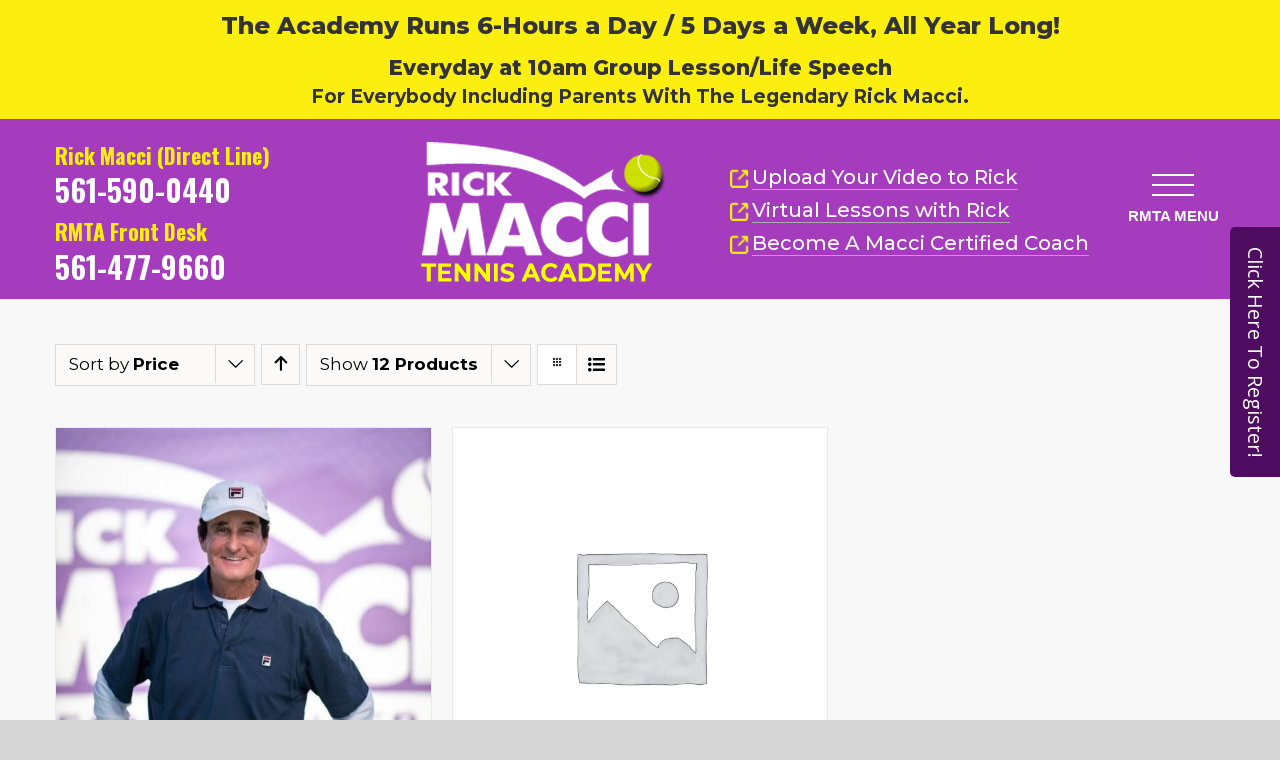

--- FILE ---
content_type: text/html; charset=UTF-8
request_url: https://rickmacci.com/product-category/uncategorized/?product_view=grid&product_orderby=price&product_order=desc
body_size: 180402
content:
<!DOCTYPE html>
<html class="avada-html-layout-wide avada-html-header-position-top avada-html-is-archive" lang="en-US" prefix="og: http://ogp.me/ns# fb: http://ogp.me/ns/fb#">
<head>
	<meta http-equiv="X-UA-Compatible" content="IE=edge" />
	<meta http-equiv="Content-Type" content="text/html; charset=utf-8"/>
	<meta name="viewport" content="width=device-width, initial-scale=1" />
	<meta name='robots' content='index, follow, max-image-preview:large, max-snippet:-1, max-video-preview:-1' />
	<style>img:is([sizes="auto" i], [sizes^="auto," i]) { contain-intrinsic-size: 3000px 1500px }</style>
	
	<!-- This site is optimized with the Yoast SEO plugin v25.2 - https://yoast.com/wordpress/plugins/seo/ -->
	<title>Uncategorized Archives - RickMacci</title>
	<link rel="canonical" href="https://rickmacci.com/product-category/uncategorized/" />
	<meta property="og:locale" content="en_US" />
	<meta property="og:type" content="article" />
	<meta property="og:title" content="Uncategorized Archives - RickMacci" />
	<meta property="og:url" content="https://rickmacci.com/product-category/uncategorized/" />
	<meta property="og:site_name" content="RickMacci" />
	<meta name="twitter:card" content="summary_large_image" />
	<script type="application/ld+json" class="yoast-schema-graph">{"@context":"https://schema.org","@graph":[{"@type":"CollectionPage","@id":"https://rickmacci.com/product-category/uncategorized/","url":"https://rickmacci.com/product-category/uncategorized/","name":"Uncategorized Archives - RickMacci","isPartOf":{"@id":"https://rickmacci.com/#website"},"primaryImageOfPage":{"@id":"https://rickmacci.com/product-category/uncategorized/#primaryimage"},"image":{"@id":"https://rickmacci.com/product-category/uncategorized/#primaryimage"},"thumbnailUrl":"https://rickmacci.com/wp-content/uploads/2020/11/rickmaccitennis_82805117_828059714284966_5009392430215682181_n.jpg","breadcrumb":{"@id":"https://rickmacci.com/product-category/uncategorized/#breadcrumb"},"inLanguage":"en-US"},{"@type":"ImageObject","inLanguage":"en-US","@id":"https://rickmacci.com/product-category/uncategorized/#primaryimage","url":"https://rickmacci.com/wp-content/uploads/2020/11/rickmaccitennis_82805117_828059714284966_5009392430215682181_n.jpg","contentUrl":"https://rickmacci.com/wp-content/uploads/2020/11/rickmaccitennis_82805117_828059714284966_5009392430215682181_n.jpg","width":852,"height":1065},{"@type":"BreadcrumbList","@id":"https://rickmacci.com/product-category/uncategorized/#breadcrumb","itemListElement":[{"@type":"ListItem","position":1,"name":"Home","item":"https://rickmacci.com/"},{"@type":"ListItem","position":2,"name":"Uncategorized"}]},{"@type":"WebSite","@id":"https://rickmacci.com/#website","url":"https://rickmacci.com/","name":"RickMacci","description":"","potentialAction":[{"@type":"SearchAction","target":{"@type":"EntryPoint","urlTemplate":"https://rickmacci.com/?s={search_term_string}"},"query-input":{"@type":"PropertyValueSpecification","valueRequired":true,"valueName":"search_term_string"}}],"inLanguage":"en-US"}]}</script>
	<!-- / Yoast SEO plugin. -->


<link rel='dns-prefetch' href='//fonts.googleapis.com' />
<link rel="alternate" type="application/rss+xml" title="RickMacci &raquo; Feed" href="https://rickmacci.com/feed/" />
<link rel="alternate" type="application/rss+xml" title="RickMacci &raquo; Comments Feed" href="https://rickmacci.com/comments/feed/" />
					<link rel="shortcut icon" href="https://rickmacci.com/wp-content/uploads/2020/03/macci_favicon.ico" type="image/x-icon" />
		
		
		
		
		
		<link rel="alternate" type="application/rss+xml" title="RickMacci &raquo; Uncategorized Category Feed" href="https://rickmacci.com/product-category/uncategorized/feed/" />
<link rel='stylesheet' id='fontawesome-css' href='https://rickmacci.com/wp-content/plugins/easy-sticky-sidebar/assets/css/fontawesome.css?ver=6.1.1' type='text/css' media='all' />
<link rel='stylesheet' id='SSuprydp_style-css' href='https://rickmacci.com/wp-content/plugins/easy-sticky-sidebar/assets/css/sticky-sidebar.css?ver=1.6.7' type='text/css' media='all' />
<link rel='stylesheet' id='sticky-sidebar-generated-css' href='https://rickmacci.com/wp-content/uploads/sticky-sidebar-generated.css?ver=1763527661' type='text/css' media='all' />
<link rel='stylesheet' id='la-icon-maneger-style-css' href='https://rickmacci.com/wp-content/uploads/la_icon_sets/style.min.css?ver=6.8.3' type='text/css' media='all' />
<style id='classic-theme-styles-inline-css' type='text/css'>
/*! This file is auto-generated */
.wp-block-button__link{color:#fff;background-color:#32373c;border-radius:9999px;box-shadow:none;text-decoration:none;padding:calc(.667em + 2px) calc(1.333em + 2px);font-size:1.125em}.wp-block-file__button{background:#32373c;color:#fff;text-decoration:none}
</style>
<style id='global-styles-inline-css' type='text/css'>
:root{--wp--preset--aspect-ratio--square: 1;--wp--preset--aspect-ratio--4-3: 4/3;--wp--preset--aspect-ratio--3-4: 3/4;--wp--preset--aspect-ratio--3-2: 3/2;--wp--preset--aspect-ratio--2-3: 2/3;--wp--preset--aspect-ratio--16-9: 16/9;--wp--preset--aspect-ratio--9-16: 9/16;--wp--preset--color--black: #000000;--wp--preset--color--cyan-bluish-gray: #abb8c3;--wp--preset--color--white: #ffffff;--wp--preset--color--pale-pink: #f78da7;--wp--preset--color--vivid-red: #cf2e2e;--wp--preset--color--luminous-vivid-orange: #ff6900;--wp--preset--color--luminous-vivid-amber: #fcb900;--wp--preset--color--light-green-cyan: #7bdcb5;--wp--preset--color--vivid-green-cyan: #00d084;--wp--preset--color--pale-cyan-blue: #8ed1fc;--wp--preset--color--vivid-cyan-blue: #0693e3;--wp--preset--color--vivid-purple: #9b51e0;--wp--preset--gradient--vivid-cyan-blue-to-vivid-purple: linear-gradient(135deg,rgba(6,147,227,1) 0%,rgb(155,81,224) 100%);--wp--preset--gradient--light-green-cyan-to-vivid-green-cyan: linear-gradient(135deg,rgb(122,220,180) 0%,rgb(0,208,130) 100%);--wp--preset--gradient--luminous-vivid-amber-to-luminous-vivid-orange: linear-gradient(135deg,rgba(252,185,0,1) 0%,rgba(255,105,0,1) 100%);--wp--preset--gradient--luminous-vivid-orange-to-vivid-red: linear-gradient(135deg,rgba(255,105,0,1) 0%,rgb(207,46,46) 100%);--wp--preset--gradient--very-light-gray-to-cyan-bluish-gray: linear-gradient(135deg,rgb(238,238,238) 0%,rgb(169,184,195) 100%);--wp--preset--gradient--cool-to-warm-spectrum: linear-gradient(135deg,rgb(74,234,220) 0%,rgb(151,120,209) 20%,rgb(207,42,186) 40%,rgb(238,44,130) 60%,rgb(251,105,98) 80%,rgb(254,248,76) 100%);--wp--preset--gradient--blush-light-purple: linear-gradient(135deg,rgb(255,206,236) 0%,rgb(152,150,240) 100%);--wp--preset--gradient--blush-bordeaux: linear-gradient(135deg,rgb(254,205,165) 0%,rgb(254,45,45) 50%,rgb(107,0,62) 100%);--wp--preset--gradient--luminous-dusk: linear-gradient(135deg,rgb(255,203,112) 0%,rgb(199,81,192) 50%,rgb(65,88,208) 100%);--wp--preset--gradient--pale-ocean: linear-gradient(135deg,rgb(255,245,203) 0%,rgb(182,227,212) 50%,rgb(51,167,181) 100%);--wp--preset--gradient--electric-grass: linear-gradient(135deg,rgb(202,248,128) 0%,rgb(113,206,126) 100%);--wp--preset--gradient--midnight: linear-gradient(135deg,rgb(2,3,129) 0%,rgb(40,116,252) 100%);--wp--preset--font-size--small: 16.5px;--wp--preset--font-size--medium: 20px;--wp--preset--font-size--large: 33px;--wp--preset--font-size--x-large: 42px;--wp--preset--font-size--normal: 22px;--wp--preset--font-size--xlarge: 44px;--wp--preset--font-size--huge: 66px;--wp--preset--spacing--20: 0.44rem;--wp--preset--spacing--30: 0.67rem;--wp--preset--spacing--40: 1rem;--wp--preset--spacing--50: 1.5rem;--wp--preset--spacing--60: 2.25rem;--wp--preset--spacing--70: 3.38rem;--wp--preset--spacing--80: 5.06rem;--wp--preset--shadow--natural: 6px 6px 9px rgba(0, 0, 0, 0.2);--wp--preset--shadow--deep: 12px 12px 50px rgba(0, 0, 0, 0.4);--wp--preset--shadow--sharp: 6px 6px 0px rgba(0, 0, 0, 0.2);--wp--preset--shadow--outlined: 6px 6px 0px -3px rgba(255, 255, 255, 1), 6px 6px rgba(0, 0, 0, 1);--wp--preset--shadow--crisp: 6px 6px 0px rgba(0, 0, 0, 1);}:where(.is-layout-flex){gap: 0.5em;}:where(.is-layout-grid){gap: 0.5em;}body .is-layout-flex{display: flex;}.is-layout-flex{flex-wrap: wrap;align-items: center;}.is-layout-flex > :is(*, div){margin: 0;}body .is-layout-grid{display: grid;}.is-layout-grid > :is(*, div){margin: 0;}:where(.wp-block-columns.is-layout-flex){gap: 2em;}:where(.wp-block-columns.is-layout-grid){gap: 2em;}:where(.wp-block-post-template.is-layout-flex){gap: 1.25em;}:where(.wp-block-post-template.is-layout-grid){gap: 1.25em;}.has-black-color{color: var(--wp--preset--color--black) !important;}.has-cyan-bluish-gray-color{color: var(--wp--preset--color--cyan-bluish-gray) !important;}.has-white-color{color: var(--wp--preset--color--white) !important;}.has-pale-pink-color{color: var(--wp--preset--color--pale-pink) !important;}.has-vivid-red-color{color: var(--wp--preset--color--vivid-red) !important;}.has-luminous-vivid-orange-color{color: var(--wp--preset--color--luminous-vivid-orange) !important;}.has-luminous-vivid-amber-color{color: var(--wp--preset--color--luminous-vivid-amber) !important;}.has-light-green-cyan-color{color: var(--wp--preset--color--light-green-cyan) !important;}.has-vivid-green-cyan-color{color: var(--wp--preset--color--vivid-green-cyan) !important;}.has-pale-cyan-blue-color{color: var(--wp--preset--color--pale-cyan-blue) !important;}.has-vivid-cyan-blue-color{color: var(--wp--preset--color--vivid-cyan-blue) !important;}.has-vivid-purple-color{color: var(--wp--preset--color--vivid-purple) !important;}.has-black-background-color{background-color: var(--wp--preset--color--black) !important;}.has-cyan-bluish-gray-background-color{background-color: var(--wp--preset--color--cyan-bluish-gray) !important;}.has-white-background-color{background-color: var(--wp--preset--color--white) !important;}.has-pale-pink-background-color{background-color: var(--wp--preset--color--pale-pink) !important;}.has-vivid-red-background-color{background-color: var(--wp--preset--color--vivid-red) !important;}.has-luminous-vivid-orange-background-color{background-color: var(--wp--preset--color--luminous-vivid-orange) !important;}.has-luminous-vivid-amber-background-color{background-color: var(--wp--preset--color--luminous-vivid-amber) !important;}.has-light-green-cyan-background-color{background-color: var(--wp--preset--color--light-green-cyan) !important;}.has-vivid-green-cyan-background-color{background-color: var(--wp--preset--color--vivid-green-cyan) !important;}.has-pale-cyan-blue-background-color{background-color: var(--wp--preset--color--pale-cyan-blue) !important;}.has-vivid-cyan-blue-background-color{background-color: var(--wp--preset--color--vivid-cyan-blue) !important;}.has-vivid-purple-background-color{background-color: var(--wp--preset--color--vivid-purple) !important;}.has-black-border-color{border-color: var(--wp--preset--color--black) !important;}.has-cyan-bluish-gray-border-color{border-color: var(--wp--preset--color--cyan-bluish-gray) !important;}.has-white-border-color{border-color: var(--wp--preset--color--white) !important;}.has-pale-pink-border-color{border-color: var(--wp--preset--color--pale-pink) !important;}.has-vivid-red-border-color{border-color: var(--wp--preset--color--vivid-red) !important;}.has-luminous-vivid-orange-border-color{border-color: var(--wp--preset--color--luminous-vivid-orange) !important;}.has-luminous-vivid-amber-border-color{border-color: var(--wp--preset--color--luminous-vivid-amber) !important;}.has-light-green-cyan-border-color{border-color: var(--wp--preset--color--light-green-cyan) !important;}.has-vivid-green-cyan-border-color{border-color: var(--wp--preset--color--vivid-green-cyan) !important;}.has-pale-cyan-blue-border-color{border-color: var(--wp--preset--color--pale-cyan-blue) !important;}.has-vivid-cyan-blue-border-color{border-color: var(--wp--preset--color--vivid-cyan-blue) !important;}.has-vivid-purple-border-color{border-color: var(--wp--preset--color--vivid-purple) !important;}.has-vivid-cyan-blue-to-vivid-purple-gradient-background{background: var(--wp--preset--gradient--vivid-cyan-blue-to-vivid-purple) !important;}.has-light-green-cyan-to-vivid-green-cyan-gradient-background{background: var(--wp--preset--gradient--light-green-cyan-to-vivid-green-cyan) !important;}.has-luminous-vivid-amber-to-luminous-vivid-orange-gradient-background{background: var(--wp--preset--gradient--luminous-vivid-amber-to-luminous-vivid-orange) !important;}.has-luminous-vivid-orange-to-vivid-red-gradient-background{background: var(--wp--preset--gradient--luminous-vivid-orange-to-vivid-red) !important;}.has-very-light-gray-to-cyan-bluish-gray-gradient-background{background: var(--wp--preset--gradient--very-light-gray-to-cyan-bluish-gray) !important;}.has-cool-to-warm-spectrum-gradient-background{background: var(--wp--preset--gradient--cool-to-warm-spectrum) !important;}.has-blush-light-purple-gradient-background{background: var(--wp--preset--gradient--blush-light-purple) !important;}.has-blush-bordeaux-gradient-background{background: var(--wp--preset--gradient--blush-bordeaux) !important;}.has-luminous-dusk-gradient-background{background: var(--wp--preset--gradient--luminous-dusk) !important;}.has-pale-ocean-gradient-background{background: var(--wp--preset--gradient--pale-ocean) !important;}.has-electric-grass-gradient-background{background: var(--wp--preset--gradient--electric-grass) !important;}.has-midnight-gradient-background{background: var(--wp--preset--gradient--midnight) !important;}.has-small-font-size{font-size: var(--wp--preset--font-size--small) !important;}.has-medium-font-size{font-size: var(--wp--preset--font-size--medium) !important;}.has-large-font-size{font-size: var(--wp--preset--font-size--large) !important;}.has-x-large-font-size{font-size: var(--wp--preset--font-size--x-large) !important;}
:where(.wp-block-post-template.is-layout-flex){gap: 1.25em;}:where(.wp-block-post-template.is-layout-grid){gap: 1.25em;}
:where(.wp-block-columns.is-layout-flex){gap: 2em;}:where(.wp-block-columns.is-layout-grid){gap: 2em;}
:root :where(.wp-block-pullquote){font-size: 1.5em;line-height: 1.6;}
</style>
<link rel='stylesheet' id='ihc_front_end_style-css' href='https://rickmacci.com/wp-content/plugins/indeed-membership-pro/assets/css/style.css?ver=6.8.3' type='text/css' media='all' />
<link rel='stylesheet' id='ihc_templates_style-css' href='https://rickmacci.com/wp-content/plugins/indeed-membership-pro/assets/css/templates.min.css?ver=1.1' type='text/css' media='all' />
<link rel='stylesheet' id='sf_styles-css' href='https://rickmacci.com/wp-content/plugins/superfly-menu/css/public.min.css?ver=6.8.3' type='text/css' media='all' />
<link rel='stylesheet' id='vfb-pro-css' href='https://rickmacci.com/wp-content/plugins/vfb-pro/public/assets/css/vfb-style.min.css?ver=2019.05.10' type='text/css' media='all' />
<style id='woocommerce-inline-inline-css' type='text/css'>
.woocommerce form .form-row .required { visibility: visible; }
</style>
<link rel='stylesheet' id='elementor-icons-css' href='https://rickmacci.com/wp-content/plugins/elementor/assets/lib/eicons/css/elementor-icons.min.css?ver=5.44.0' type='text/css' media='all' />
<link rel='stylesheet' id='elementor-frontend-css' href='https://rickmacci.com/wp-content/plugins/elementor/assets/css/frontend.min.css?ver=3.33.0' type='text/css' media='all' />
<link rel='stylesheet' id='elementor-post-9930-css' href='https://rickmacci.com/wp-content/uploads/elementor/css/post-9930.css?ver=1763527134' type='text/css' media='all' />
<link rel='stylesheet' id='font-awesome-5-all-css' href='https://rickmacci.com/wp-content/plugins/elementor/assets/lib/font-awesome/css/all.min.css?ver=3.33.0' type='text/css' media='all' />
<link rel='stylesheet' id='font-awesome-4-shim-css' href='https://rickmacci.com/wp-content/plugins/elementor/assets/lib/font-awesome/css/v4-shims.min.css?ver=3.33.0' type='text/css' media='all' />
<link rel='stylesheet' id='easy-sticky-sidebar-font-css' href='https://fonts.googleapis.com/css?family=Open+Sans&#038;ver=6.8.3' type='text/css' media='all' />
<link rel='stylesheet' id='popup-maker-site-css' href='//rickmacci.com/wp-content/uploads/pum/pum-site-styles.css?generated=1748873949&#038;ver=1.20.5' type='text/css' media='all' />
<link rel='stylesheet' id='fusion-dynamic-css-css' href='https://rickmacci.com/wp-content/uploads/fusion-styles/d0c4765e0b644cd888fe542764bba0d7.min.css?ver=3.6.1' type='text/css' media='all' />
<link rel='stylesheet' id='elementor-gf-roboto-css' href='https://fonts.googleapis.com/css?family=Roboto:100,100italic,200,200italic,300,300italic,400,400italic,500,500italic,600,600italic,700,700italic,800,800italic,900,900italic&#038;display=auto' type='text/css' media='all' />
<link rel='stylesheet' id='elementor-gf-robotoslab-css' href='https://fonts.googleapis.com/css?family=Roboto+Slab:100,100italic,200,200italic,300,300italic,400,400italic,500,500italic,600,600italic,700,700italic,800,800italic,900,900italic&#038;display=auto' type='text/css' media='all' />
<link rel='stylesheet' id='elementor-gf-montserrat-css' href='https://fonts.googleapis.com/css?family=Montserrat:100,100italic,200,200italic,300,300italic,400,400italic,500,500italic,600,600italic,700,700italic,800,800italic,900,900italic&#038;display=auto' type='text/css' media='all' />
<script type="text/template" id="tmpl-variation-template">
	<div class="woocommerce-variation-description">{{{ data.variation.variation_description }}}</div>
	<div class="woocommerce-variation-price">{{{ data.variation.price_html }}}</div>
	<div class="woocommerce-variation-availability">{{{ data.variation.availability_html }}}</div>
</script>
<script type="text/template" id="tmpl-unavailable-variation-template">
	<p role="alert">Sorry, this product is unavailable. Please choose a different combination.</p>
</script>
<script type="text/javascript" src="https://rickmacci.com/wp-includes/js/jquery/jquery.min.js?ver=3.7.1" id="jquery-core-js"></script>
<script type="text/javascript" src="https://rickmacci.com/wp-includes/js/jquery/jquery-migrate.min.js?ver=3.4.1" id="jquery-migrate-js"></script>
<script type="text/javascript" src="https://rickmacci.com/wp-content/plugins/easy-sticky-sidebar/assets/js/sticky-sidebar.js?ver=1.6.7" id="SSuprydp_script-js"></script>
<script type="text/javascript" src="https://rickmacci.com/wp-content/plugins/superfly-menu/includes/vendor/looks_awesome/icon_manager/js/md5.js?ver=1.0,0" id="la-icon-manager-md5-js"></script>
<script type="text/javascript" src="https://rickmacci.com/wp-content/plugins/superfly-menu/includes/vendor/looks_awesome/icon_manager/js/util.js?ver=1.0,0" id="la-icon-manager-util-js"></script>
<script type="text/javascript" src="https://rickmacci.com/wp-content/plugins/indeed-membership-pro/assets/js/jquery-ui.min.js" id="ihc-jquery-ui-js"></script>
<script type="text/javascript" id="ihc-front_end_js-js-extra">
/* <![CDATA[ */
var ihc_site_url = "https:\/\/rickmacci.com";
var ihc_ajax_url = "https:\/\/rickmacci.com\/wp-admin\/admin-ajax.php";
var ihc_translated_labels = "{\"delete_level\":\"Are you sure you want to delete this level?\",\"cancel_level\":\"Are you sure you want to cancel this level?\"}";
var ihcStripeMultiply = "100";
/* ]]> */
</script>
<script type="text/javascript" src="https://rickmacci.com/wp-content/plugins/indeed-membership-pro/assets/js/functions.min.js?ver=1.3" id="ihc-front_end_js-js"></script>
<script type="text/javascript" src="https://rickmacci.com/wp-content/plugins/revslider/public/assets/js/revolution.tools.min.js?ver=6.0" id="tp-tools-js"></script>
<script type="text/javascript" src="https://rickmacci.com/wp-content/plugins/revslider/public/assets/js/rs6.min.js?ver=6.1.8" id="revmin-js"></script>
<script type="text/javascript" id="sf_main-js-extra">
/* <![CDATA[ */
var SF_Opts = {"wp_menu_id":"2","social":[],"search":"yes","blur":"no","fade":"no","test_mode":"no","hide_def":"no","mob_nav":"no","dynamic":"no","parent_ignore":"yes","sidebar_style":"side","sidebar_behaviour":"slide","alt_menu":"","sidebar_pos":"right","width_panel_1":"450","width_panel_2":"300","width_panel_3":"250","width_panel_4":"200","base_color":"#3760b3","opening_type":"click","sub_type":"dropdown","video_bg":"","video_mob":"no","video_preload":"no","sub_mob_type":"dropdown","sub_opening_type":"click","label":"none","label_top":"167px","label_size":"70px","label_vis":"yes","item_padding":"7","bg":"","path":"https:\/\/rickmacci.com\/wp-content\/plugins\/superfly-menu\/img\/","menu":"{\"2\":{\"term_id\":2,\"name\":\"Main Menu\",\"loc\":{\"pages\":{\"2\":1,\"7\":1,\"15\":1,\"580\":1,\"583\":1,\"585\":1,\"589\":1,\"591\":1,\"593\":1,\"595\":1,\"599\":1,\"602\":1,\"706\":1,\"767\":1,\"822\":1,\"824\":1,\"826\":1,\"830\":1,\"1186\":1,\"1716\":1,\"1841\":1,\"2008\":1,\"2145\":1,\"2238\":1,\"2266\":1,\"2271\":1,\"2274\":1,\"2466\":1,\"2564\":1,\"2603\":1,\"2606\":1,\"2608\":1,\"2612\":1,\"2644\":1,\"2648\":1,\"2660\":1,\"2930\":1,\"3211\":1,\"3226\":1,\"3228\":1,\"3230\":1,\"3237\":1,\"3441\":1,\"3516\":1,\"3537\":1,\"3631\":1,\"3678\":1,\"3831\":1,\"3855\":1,\"3938\":1,\"4082\":1,\"4108\":1,\"4134\":1,\"4135\":1,\"4136\":1,\"4137\":1,\"4138\":1,\"4139\":1,\"4140\":1,\"4141\":1,\"4142\":1,\"4150\":1,\"4460\":1,\"4598\":1},\"cposts\":{\"avada_portfolio\":1,\"avada_faq\":1,\"themefusion_elastic\":1,\"slide\":1},\"cats\":{\"1\":1},\"taxes\":{},\"langs\":{},\"wp_pages\":{\"front\":1,\"home\":1,\"archive\":1,\"single\":1,\"forbidden\":1,\"search\":1},\"ids\":[\"\"]},\"isDef\":true}}","togglers":"","subMenuSupport":"yes","subMenuSelector":"sub-menu, children","eventsInterval":"30","activeClassSelector":"current-menu-item","allowedTags":"DIV, NAV, UL, OL, LI, A, P, H1, H2, H3, H4, SPAN","menuData":[],"siteBase":"https:\/\/rickmacci.com","plugin_ver":"5.0.30"};
/* ]]> */
</script>
<script type="text/javascript" src="https://rickmacci.com/wp-content/plugins/superfly-menu/js/public.min.js?ver=5.0.30" id="sf_main-js"></script>
<script type="text/javascript" src="https://rickmacci.com/wp-content/plugins/woocommerce/assets/js/jquery-blockui/jquery.blockUI.min.js?ver=2.7.0-wc.10.1.0" id="jquery-blockui-js" defer="defer" data-wp-strategy="defer"></script>
<script type="text/javascript" id="wc-add-to-cart-js-extra">
/* <![CDATA[ */
var wc_add_to_cart_params = {"ajax_url":"\/wp-admin\/admin-ajax.php","wc_ajax_url":"\/?wc-ajax=%%endpoint%%","i18n_view_cart":"View cart","cart_url":"https:\/\/rickmacci.com\/cart\/","is_cart":"","cart_redirect_after_add":"yes"};
/* ]]> */
</script>
<script type="text/javascript" src="https://rickmacci.com/wp-content/plugins/woocommerce/assets/js/frontend/add-to-cart.min.js?ver=10.1.0" id="wc-add-to-cart-js" defer="defer" data-wp-strategy="defer"></script>
<script type="text/javascript" src="https://rickmacci.com/wp-content/plugins/woocommerce/assets/js/js-cookie/js.cookie.min.js?ver=2.1.4-wc.10.1.0" id="js-cookie-js" defer="defer" data-wp-strategy="defer"></script>
<script type="text/javascript" id="woocommerce-js-extra">
/* <![CDATA[ */
var woocommerce_params = {"ajax_url":"\/wp-admin\/admin-ajax.php","wc_ajax_url":"\/?wc-ajax=%%endpoint%%","i18n_password_show":"Show password","i18n_password_hide":"Hide password"};
/* ]]> */
</script>
<script type="text/javascript" src="https://rickmacci.com/wp-content/plugins/woocommerce/assets/js/frontend/woocommerce.min.js?ver=10.1.0" id="woocommerce-js" defer="defer" data-wp-strategy="defer"></script>
<script type="text/javascript" src="https://rickmacci.com/wp-content/plugins/elementor/assets/lib/font-awesome/js/v4-shims.min.js?ver=3.33.0" id="font-awesome-4-shim-js"></script>
<script type="text/javascript" src="https://rickmacci.com/wp-includes/js/underscore.min.js?ver=1.13.7" id="underscore-js"></script>
<script type="text/javascript" id="wp-util-js-extra">
/* <![CDATA[ */
var _wpUtilSettings = {"ajax":{"url":"\/wp-admin\/admin-ajax.php"}};
/* ]]> */
</script>
<script type="text/javascript" src="https://rickmacci.com/wp-includes/js/wp-util.min.js?ver=6.8.3" id="wp-util-js"></script>
<script type="text/javascript" id="wc-add-to-cart-variation-js-extra">
/* <![CDATA[ */
var wc_add_to_cart_variation_params = {"wc_ajax_url":"\/?wc-ajax=%%endpoint%%","i18n_no_matching_variations_text":"Sorry, no products matched your selection. Please choose a different combination.","i18n_make_a_selection_text":"Please select some product options before adding this product to your cart.","i18n_unavailable_text":"Sorry, this product is unavailable. Please choose a different combination.","i18n_reset_alert_text":"Your selection has been reset. Please select some product options before adding this product to your cart."};
/* ]]> */
</script>
<script type="text/javascript" src="https://rickmacci.com/wp-content/plugins/woocommerce/assets/js/frontend/add-to-cart-variation.min.js?ver=10.1.0" id="wc-add-to-cart-variation-js" defer="defer" data-wp-strategy="defer"></script>
<link rel="https://api.w.org/" href="https://rickmacci.com/wp-json/" /><link rel="alternate" title="JSON" type="application/json" href="https://rickmacci.com/wp-json/wp/v2/product_cat/23" /><link rel="EditURI" type="application/rsd+xml" title="RSD" href="https://rickmacci.com/xmlrpc.php?rsd" />
<meta name="generator" content="WordPress 6.8.3" />
<meta name="generator" content="WooCommerce 10.1.0" />
<meta name='ump-token' content='6dffe2ea49'><!-- Facebook Pixel Code -->
<script>
  !function(f,b,e,v,n,t,s)
  {if(f.fbq)return;n=f.fbq=function(){n.callMethod?
  n.callMethod.apply(n,arguments):n.queue.push(arguments)};
  if(!f._fbq)f._fbq=n;n.push=n;n.loaded=!0;n.version='2.0';
  n.queue=[];t=b.createElement(e);t.async=!0;
  t.src=v;s=b.getElementsByTagName(e)[0];
  s.parentNode.insertBefore(t,s)}(window, document,'script',
  'https://connect.facebook.net/en_US/fbevents.js');
  fbq('init', '312770740096533');
  fbq('track', 'PageView');
</script>
<noscript><img height="1" width="1" style="display:none"
  src="https://www.facebook.com/tr?id=312770740096533&ev=PageView&noscript=1"
/></noscript>
<!-- End Facebook Pixel Code -->

<!-- Hotjar Tracking Code for https://rickmacci.com/ -->
<script>
    (function(h,o,t,j,a,r){
        h.hj=h.hj||function(){(h.hj.q=h.hj.q||[]).push(arguments)};
        h._hjSettings={hjid:1835809,hjsv:6};
        a=o.getElementsByTagName('head')[0];
        r=o.createElement('script');r.async=1;
        r.src=t+h._hjSettings.hjid+j+h._hjSettings.hjsv;
        a.appendChild(r);
    })(window,document,'https://static.hotjar.com/c/hotjar-','.js?sv=');
</script><script>

    // global
    window.SFM_is_mobile = (function () {
        var n = navigator.userAgent;
        var reg = new RegExp('Android\s([0-9\.]*)')
        var match = n.toLowerCase().match(reg);
        var android =  match ? parseFloat(match[1]) : false;
        if (android && android < 3.6) {
        	return;
        };

        return n.match(/Android|BlackBerry|IEMobile|iPhone|iPad|iPod|Opera Mini/i);
    })();

    window.SFM_current_page_menu = '2';

    (function(){

        var mob_bar = '';
        var pos = 'right';
        var iconbar = '';

        var SFM_skew_disabled = ( function( ) {
            var window_width = window.innerWidth;
            var sfm_width = 450;
            if ( sfm_width * 2 >= window_width ) {
                return true;
            }
            return false;
        } )( );

        var classes = SFM_is_mobile ? 'sfm-mobile' : 'sfm-desktop';
        var html = document.getElementsByTagName('html')[0]; // pointer
        classes += mob_bar ? ' sfm-mob-nav' : '';
        classes += ' sfm-pos-' + pos;
        classes += iconbar ? ' sfm-bar' : '';
		classes += SFM_skew_disabled ? ' sfm-skew-disabled' : '';

        html.className = html.className == '' ?  classes : html.className + ' ' + classes;

    })();
</script>
<style type="text/css" id="superfly-dynamic">
    @font-face {
        font-family: 'sfm-icomoon';
        src:url('https://rickmacci.com/wp-content/plugins/superfly-menu/img/fonts/icomoon.eot?wehgh4');
        src: url('https://rickmacci.com/wp-content/plugins/superfly-menu/img/fonts/icomoon.svg?wehgh4#icomoon') format('svg'),
        url('https://rickmacci.com/wp-content/plugins/superfly-menu/img/fonts/icomoon.eot?#iefixwehgh4') format('embedded-opentype'),
        url('https://rickmacci.com/wp-content/plugins/superfly-menu/img/fonts/icomoon.woff?wehgh4') format('woff'),
        url('https://rickmacci.com/wp-content/plugins/superfly-menu/img/fonts/icomoon.ttf?wehgh4') format('truetype');
        font-weight: normal;
        font-style: normal;
        font-display: swap;
    }
        .sfm-navicon, .sfm-navicon:after, .sfm-navicon:before, .sfm-sidebar-close:before, .sfm-sidebar-close:after {
        height: 2px !important;
    }
    .sfm-label-square .sfm-navicon-button, .sfm-label-rsquare .sfm-navicon-button, .sfm-label-circle .sfm-navicon-button {
    border-width: 2px !important;
    }

    .sfm-vertical-nav .sfm-submenu-visible > a .sfm-sm-indicator i:after {
    -webkit-transform: rotate(180deg);
    transform: rotate(180deg);
    }

    #sfm-mob-navbar .sfm-navicon-button:after {
    /*width: 30px;*/
    }

    .sfm-pos-right .sfm-vertical-nav .sfm-has-child-menu > a:before {
    display: none;
    }

    #sfm-sidebar.sfm-vertical-nav .sfm-menu .sfm-sm-indicator {
    /*background: rgba(255,255,255,0.085);*/
    }

    .sfm-pos-right #sfm-sidebar.sfm-vertical-nav .sfm-menu li a {
    /*padding-left: 10px !important;*/
    }

    .sfm-pos-right #sfm-sidebar.sfm-vertical-nav .sfm-sm-indicator {
    left: auto;
    right: 0;
    }

    #sfm-sidebar.sfm-compact .sfm-nav {
    min-height: 50vh;
    height: auto;
    max-height: none;
    margin-top: 30px;
    }

    #sfm-sidebar.sfm-compact  input[type=search] {
    font-size: 16px;
    }
    /*}*/

            #sfm-sidebar .sfm-sidebar-bg, #sfm-sidebar .sfm-social {
        background-color: #3760b3 !important;
        }

            #sfm-sidebar .sfm-logo img {
        max-height: px;
        }
    

    #sfm-sidebar, .sfm-sidebar-bg, #sfm-sidebar .sfm-nav, #sfm-sidebar .sfm-widget, #sfm-sidebar .sfm-logo, #sfm-sidebar .sfm-social, .sfm-style-toolbar .sfm-copy {
    width: 450px;
    }
        #sfm-sidebar:not(.sfm-iconbar) .sfm-menu li > a span{
        max-width: calc(450px - 80px);    }
    #sfm-sidebar .sfm-social {
    background-color: transparent !important;
    }

    

        @media only screen and (min-width: 800px) {
        #sfm-sidebar .sfm-menu-level-0 li > a:before,
        #sfm-sidebar .sfm-menu-level-0 .sfm-active-item > a:before,
        #sfm-sidebar .sfm-menu-level-0 .sfm-active-smooth > a:before {
        background-color: #d0dc53;
        }
    }

    #sfm-sidebar .sfm-view-level-1 .sfm-menu a:before,
    #sfm-sidebar .sfm-view-level-1 .sfm-menu .sfm-active-item a:before {
    background-color: #36939e;
    }

    #sfm-sidebar .sfm-view-level-2 .sfm-menu a:before,
    #sfm-sidebar .sfm-view-level-2 .sfm-menu .sfm-active-item a:before {
    background-color: #9e466b;
    }

    #sfm-sidebar .sfm-view-level-3 .sfm-menu a:before,
    #sfm-sidebar .sfm-view-level-3 .sfm-menu .sfm-active-item a:before {
    background-color: #3760b3;
    }
    
    
    
        #sfm-sidebar .sfm-menu li:hover > a span,
    #sfm-sidebar .sfm-menu li > a:focus span,
    #sfm-sidebar .sfm-menu li:hover > a img,
    #sfm-sidebar .sfm-menu li > a:focus img,
    #sfm-sidebar .sfm-menu li:hover > a .la_icon,
    #sfm-sidebar .sfm-menu li > a:focus .la_icon,
    #sfm-sidebar .sfm-menu li.sfm-submenu-visible > a img,
    #sfm-sidebar .sfm-menu li.sfm-submenu-visible > a .la_icon,
    #sfm-sidebar .sfm-menu li.sfm-submenu-visible > a span {
    right: -2px;
    left: auto;
    }

    .sfm-pos-right .sfm-sub-flyout #sfm-sidebar .sfm-menu li > a:focus span,
    .sfm-pos-right .sfm-sub-flyout #sfm-sidebar .sfm-menu li:hover > a span,
    .sfm-pos-right .sfm-sub-flyout #sfm-sidebar .sfm-menu li:hover > a img,
    .sfm-pos-right .sfm-sub-flyout #sfm-sidebar .sfm-menu li > a:focus img,
    .sfm-pos-right .sfm-sub-flyout #sfm-sidebar .sfm-menu li.sfm-submenu-visible > a img,
    .sfm-pos-right .sfm-sub-flyout #sfm-sidebar .sfm-menu li.sfm-submenu-visible > a span {
    right: 2px;
    left: auto;
    }

        #sfm-sidebar .sfm-menu li a,
        #sfm-sidebar .sfm-chapter,
        #sfm-sidebar .widget-area,
        .sfm-search-form input {
        padding-left: 10% !important;
        }

        .sfm-pos-right .sfm-sub-flyout #sfm-sidebar .sfm-menu li a,
        .sfm-pos-right .sfm-sub-flyout #sfm-sidebar .sfm-view .sfm-back-parent,
        .sfm-pos-right .sfm-sub-flyout #sfm-sidebar .sfm-chapter,
        .sfm-pos-right .sfm-sub-flyout #sfm-sidebar .widget-area,
        .sfm-pos-right .sfm-sub-flyout .sfm-search-form input {
        padding-left: 14% !important;
        }
                #sfm-sidebar .sfm-child-menu.sfm-menu-level-1 li a {
        padding-left: 12% !important;
        }
        #sfm-sidebar .sfm-child-menu.sfm-menu-level-2 li a {
        padding-left: 14% !important;
        }
    
        #sfm-sidebar.sfm-compact .sfm-social li {
        text-align: left;
        }

        #sfm-sidebar.sfm-compact .sfm-social:before {
        right: auto;
        left: auto;
        left: 10%;
        }

                #sfm-sidebar:after {
    display: none !important;
    }

    


    #sfm-sidebar,
    .sfm-pos-right .sfm-sidebar-slide.sfm-body-pushed #sfm-mob-navbar {
    -webkit-transform: translate3d(-450px,0,0);
    transform: translate3d(-450px,0,0);
    }


    .sfm-pos-right #sfm-sidebar, .sfm-sidebar-slide.sfm-body-pushed #sfm-mob-navbar {
    -webkit-transform: translate3d(450px,0,0);
    transform: translate3d(450px,0,0);
    }



    .sfm-pos-left #sfm-sidebar .sfm-view-level-1 {
    left: 450px;
    width: 300px;
    -webkit-transform: translate3d(-300px,0,0);
    transform: translate3d(-300px,0,0);
    }

    #sfm-sidebar .sfm-view-level-1 .sfm-menu {
         width: 300px;
    }
    #sfm-sidebar .sfm-view-level-2 .sfm-menu {
         width: 250px;
    }
    #sfm-sidebar .sfm-view-level-3 .sfm-menu {
         width: 200px;
    }

    .sfm-pos-right #sfm-sidebar .sfm-view-level-1 {
    left: auto;
    right: 450px;
    width: 300px;
    -webkit-transform: translate3d(300px,0,0);
    transform: translate3d(300px,0,0);
    }

    .sfm-pos-left #sfm-sidebar .sfm-view-level-2 {
    left: 750px;
    width: 250px;
    -webkit-transform: translate3d(-1000px,0,0);
    transform: translate3d(-1000px,0,0);
    }

    .sfm-pos-right #sfm-sidebar .sfm-view-level-2
    {
    left: auto;
    right: 750px;
    width: 250px;
    -webkit-transform: translate3d(1000px,0,0);
    transform: translate3d(1000px,0,0);
    }

    .sfm-pos-left #sfm-sidebar .sfm-view-level-3 {
    left: 1000px;
    width: 200px;
    -webkit-transform: translate3d(-1200px,0,0);
    transform: translate3d(-1200px,0,0);
    }

    .sfm-pos-right #sfm-sidebar .sfm-view-level-3 {
    left: auto;
    right: 1000px;
    width: 200px;
    -webkit-transform: translate3d(1000px,0,0);
    transform: translate3d(1000px,0,0);
    }

    .sfm-view-pushed-1 #sfm-sidebar .sfm-view-level-2 {
    -webkit-transform: translate3d(-250px,0,0);
    transform: translate3d(-250px,0,0);
    }

    .sfm-pos-right .sfm-view-pushed-1 #sfm-sidebar .sfm-view-level-2 {
    -webkit-transform: translate3d(250px,0,0);
    transform: translate3d(250px,0,0);
    }

    .sfm-view-pushed-2 #sfm-sidebar .sfm-view-level-3 {
    -webkit-transform: translate3d(-200px,0,0);
    transform: translate3d(-200px,0,0);
    }

    .sfm-pos-right .sfm-view-pushed-2 #sfm-sidebar .sfm-view-level-3 {
    -webkit-transform: translate3d(200px,0,0);
    transform: translate3d(200px,0,0);
    }

    .sfm-sub-swipe #sfm-sidebar .sfm-view-level-1,
    .sfm-sub-swipe #sfm-sidebar .sfm-view-level-2,
    .sfm-sub-swipe #sfm-sidebar .sfm-view-level-3,
    .sfm-sub-swipe #sfm-sidebar .sfm-view-level-custom,
    .sfm-sub-dropdown #sfm-sidebar .sfm-view-level-custom {
    left: 450px;
    width: 450px;
    }

    .sfm-sub-dropdown #sfm-sidebar .sfm-view-level-custom {
    width: 450px !important;
    }

    .sfm-sub-swipe #sfm-sidebar .sfm-view-level-custom,
    .sfm-sub-swipe #sfm-sidebar .sfm-view-level-custom .sfm-custom-content,
    .sfm-sub-swipe #sfm-sidebar .sfm-view-level-custom .sfm-content-wrapper {
    width: 300px !important;
    }

    .sfm-sub-swipe #sfm-sidebar .sfm-menu {
    width: 450px;
    }

    .sfm-sub-swipe.sfm-view-pushed-1 #sfm-sidebar .sfm-view-level-1,
    .sfm-sub-swipe.sfm-view-pushed-2 #sfm-sidebar .sfm-view-level-2,
    .sfm-sub-swipe.sfm-view-pushed-3 #sfm-sidebar .sfm-view-level-3,
    .sfm-sub-dropdown.sfm-view-pushed-custom #sfm-sidebar .sfm-view-level-custom,
    .sfm-sub-swipe.sfm-view-pushed-custom #sfm-sidebar .sfm-view-level-custom {
    -webkit-transform: translate3d(-450px,0,0) !important;
    transform: translate3d(-450px,0,0) !important;
    }

    .sfm-sub-swipe.sfm-view-pushed-1 #sfm-sidebar .sfm-scroll-main,
    .sfm-sub-swipe.sfm-view-pushed-custom #sfm-sidebar .sfm-scroll-main,
    .sfm-sub-dropdown.sfm-view-pushed-custom #sfm-sidebar .sfm-scroll-main {
    -webkit-transform: translate3d(-100%,0,0) !important;
    transform: translate3d(-100%,0,0) !important;
    }

    .sfm-sub-swipe.sfm-view-pushed-2 #sfm-sidebar .sfm-view-level-1,
    .sfm-sub-swipe.sfm-view-pushed-custom #sfm-sidebar .sfm-view-level-1,
    .sfm-sub-swipe.sfm-view-pushed-3 #sfm-sidebar .sfm-view-level-2,
    .sfm-sub-swipe.sfm-view-pushed-custom.sfm-view-pushed-2 #sfm-sidebar .sfm-view-level-2 {
    -webkit-transform: translate3d(-200%,0,0) !important;
    transform: translate3d(-200%,0,0) !important;
    }

    /* custom content */

    .sfm-pos-left .sfm-view-pushed-1.sfm-view-pushed-custom #sfm-sidebar .sfm-view-level-custom {
    right: -300px;
    }
    .sfm-pos-left .sfm-view-pushed-2.sfm-view-pushed-custom #sfm-sidebar .sfm-view-level-custom {
    right: -550px;
    }
    .sfm-pos-left .sfm-view-pushed-3.sfm-view-pushed-custom #sfm-sidebar .sfm-view-level-custom {
    right: -750px;
    }

    .sfm-sub-swipe.sfm-view-pushed-custom #sfm-sidebar .sfm-view-level-custom,
    .sfm-sub-dropdown.sfm-view-pushed-custom #sfm-sidebar .sfm-view-level-custom {
    right: 0;
    }
    .sfm-pos-right .sfm-view-pushed-1.sfm-view-pushed-custom #sfm-sidebar.sfm-sub-flyout .sfm-view-level-custom {
    left: -300px;
    }
    .sfm-pos-right .sfm-view-pushed-2.sfm-view-pushed-custom #sfm-sidebar.sfm-sub-flyout .sfm-view-level-custom {
    left: -550px;
    }
    .sfm-pos-right .sfm-view-pushed-3.sfm-view-pushed-custom #sfm-sidebar.sfm-sub-flyout .sfm-view-level-custom {
    left: -750px;
    }

    .sfm-pos-left .sfm-view-pushed-custom #sfm-sidebar .sfm-view-level-custom {
    transform: translate3d(100%,0,0);
    }
    .sfm-pos-right .sfm-view-pushed-custom #sfm-sidebar .sfm-view-level-custom {
    transform: translate3d(-100%,0,0);
    }


    
    #sfm-sidebar .sfm-menu a img{
    max-width: 40px;
    max-height: 40px;
    }
    #sfm-sidebar .sfm-menu .la_icon{
    font-size: 40px;
    min-width: 40px;
    min-height: 40px;
    }

            @media only screen and (min-width: 800px) {
        #sfm-sidebar .sfm-menu li.sfm-active-class > a:before {
            width: 100%;
        }
    }
    #sfm-sidebar.sfm-hl-line .sfm-menu li.sfm-active-class > a {
        background: rgba(0, 0, 0, 0.15);
    }
    
    #sfm-sidebar .sfm-back-parent {
        background: #3760b3;
    }

    #sfm-sidebar .sfm-view-level-1, #sfm-sidebar ul.sfm-menu-level-1 {
        background: #d0dc53;
    }

    #sfm-sidebar .sfm-view-level-2, #sfm-sidebar ul.sfm-menu-level-2 {
        background: #36939e;
    }

    #sfm-sidebar .sfm-view-level-3, #sfm-sidebar ul.sfm-menu-level-3 {
    background: #9e466b;
    }

    #sfm-sidebar .sfm-menu-level-0 li, #sfm-sidebar .sfm-menu-level-0 li a, .sfm-title h3, #sfm-sidebar .sfm-back-parent {
    color: #ffffff;
    }

    #sfm-sidebar .sfm-menu li a, #sfm-sidebar .sfm-chapter, #sfm-sidebar .sfm-back-parent {
    padding: 7px 0;
    text-transform: uppercase;
    }
    .sfm-style-full #sfm-sidebar.sfm-hl-line .sfm-menu li > a:before {
    bottom:  2px
    }

    #sfm-sidebar .sfm-search-form input[type=text] {
    padding-top:7px;
    padding-bottom:7px;
    }

    .sfm-sub-swipe #sfm-sidebar .sfm-view .sfm-menu,
    .sfm-sub-swipe .sfm-custom-content,
    .sfm-sub-dropdown .sfm-custom-content {
    padding-top:  32px;
    }

    #sfm-sidebar .sfm-search-form span {
    top: 10px;
    font-size: 15px;
    font-weight: normal;
    }

    #sfm-sidebar {
    font-family: inherit;
    }

    #sfm-sidebar .sfm-sm-indicator {
    line-height: 18px;
    }

    #sfm-sidebar.sfm-indicators .sfm-sm-indicator i  {
    width: 6px;
    height: 6px;
    border-top-width: 2px;
    border-right-width: 2px;
    margin: -3px 0 0 -3px;
    }

    #sfm-sidebar .sfm-search-form input {
    font-size: 18px;
    }

    #sfm-sidebar .sfm-menu li a, #sfm-sidebar .sfm-menu .sfm-chapter, #sfm-sidebar .sfm-back-parent {
    font-family: inherit;
    font-weight: normal;
    font-size: 18px;
    letter-spacing: 0px;
    text-align: left;
    -webkit-font-smoothing: antialiased;
    font-smoothing: antialiased;
    text-rendering: optimizeLegibility;
    }

    #sfm-sidebar .sfm-social-abbr a {
    font-family: inherit;
    }
    #sfm-sidebar .sfm-widget,
    #sfm-sidebar .widget-area {
    text-align: left;
    }

    #sfm-sidebar .sfm-social {
    text-align: center !important;
    }

    #sfm-sidebar .sfm-menu .sfm-chapter {
    font-size: 15px;
    margin-top: 7px;
    font-weight: bold;
    text-transform: uppercase;
    }
    #sfm-sidebar .sfm-menu .sfm-chapter div{
    font-family: inherit;
    font-size: 15px;
    }
        .sfm-rollback a {
    font-family: inherit;
    }
    #sfm-sidebar .sfm-menu .la_icon{
    color: #777;
    }

    #sfm-sidebar .sfm-menu-level-0 li .sfm-sm-indicator i {
    border-color: #ffffff;
    }
    #sfm-sidebar .sfm-menu-level-0 .sfm-sl, .sfm-title h2, .sfm-social:after {
    color: #aaaaaa;
    }
    #sfm-sidebar .sfm-menu-level-1 li .sfm-sm-indicator i {
    border-color: #ffffff;
    }
    #sfm-sidebar .sfm-menu-level-1 .sfm-sl {
    color: #aaaaaa;
    }
    #sfm-sidebar .sfm-menu-level-2 li .sfm-sm-indicator i {
    border-color: #ffffff;
    }
    #sfm-sidebar .sfm-menu-level-2 .sfm-sl {
    color: #aaaaaa;
    }
    #sfm-sidebar .sfm-menu-level-3 li .sfm-sm-indicator i {
    border-color: #ffffff;
    }
    #sfm-sidebar .sfm-menu-level-3 .sfm-sl {
    color: #aaaaaa;
    }
    .sfm-menu-level-0 .sfm-chapter {
    color: #00FFB8 !important;
    }
    .sfm-menu-level-1 .sfm-chapter {
    color: #FFFFFF !important;
    }
    .sfm-menu-level-2 .sfm-chapter {
    color: #FFFFFF !important;
    }
    .sfm-menu-level-3 .sfm-chapter {
    color: #FFFFFF !important;
    }
    #sfm-sidebar .sfm-view-level-1 li a,
    #sfm-sidebar .sfm-menu-level-1 li a{
    color: #ffffff;
    border-color: #ffffff;
    }

    #sfm-sidebar:after {
    background-color: #3760b3;
    }

    #sfm-sidebar .sfm-view-level-2 li a,
    #sfm-sidebar .sfm-menu-level-2 li a{
    color: #ffffff;
    border-color: #ffffff;
    }

    #sfm-sidebar .sfm-view-level-3 li a,
    #sfm-sidebar .sfm-menu-level-3 li a {
    color: #ffffff;
    border-color: #ffffff;
    }

    .sfm-navicon-button {
    top: 167px;
    }
    @media only screen and (max-width: 800px) {
    .sfm-navicon-button {
    top: 350px;
    }
    }

    
            .sfm-navicon-button {
        right: 72px !important;
        }
        @media only screen and (max-width: 800px) {
        .sfm-navicon-button {
        right: 0px !important;
        }
        }
        @media only screen and (min-width: 800px) {
        .sfm-pos-left.sfm-bar body, .sfm-pos-left.sfm-bar #wpadminbar {
        padding-left: 450px !important;
        }
        .sfm-pos-right.sfm-bar body, .sfm-pos-right.sfm-bar #wpadminbar {
        padding-right: 450px !important;
        }
    }
    .sfm-navicon:after,
    .sfm-label-text .sfm-navicon:after,
    .sfm-label-none .sfm-navicon:after {
    top: -10px;
    }
    .sfm-navicon:before,
    .sfm-label-text .sfm-navicon:before,
    .sfm-label-none .sfm-navicon:before {
    top: 10px;
    }

    .sfm-body-pushed #sfm-overlay, body[class*="sfm-view-pushed"] #sfm-overlay {
    opacity: 0.6;
    }
            .sfm-body-pushed #sfm-overlay, body[class*="sfm-view-pushed"] #sfm-overlay {
        cursor: url("https://rickmacci.com/wp-content/plugins/superfly-menu/img/close3.png") 16 16,pointer;
        }
    

        .sfm-navicon-button:after {
        display: block;
        content: "RMTA Menu";
        line-height: 18px;
        font-size: 12px;
        font-weight: normal;
        text-align: center;
        text-decoration: none !important;
        position: absolute;
        left: -50%;
        top: 100%;
        width: 200%;
        margin: 5px 0 0 0;
        color: #ffffff;
        }

        .sfm-label-none .sfm-navicon-button:after {
        /*margin: -8px 0 0 -5px;*/
        /*left: 100%;*/
        /*top: 50%;*/
        /*width: auto;*/
        }

    

        #sfm-sidebar .sfm-menu li:after {
        content: '';
        display: block;
        width: 100%;
        box-sizing: border-box;
        position: absolute;
        bottom: 0px;
        left: 0;
        right: 0;
        height: 1px;
        background: rgba(255, 255, 255, 0.08);
        margin: 0 auto;
        z-index: 0;
        }

        #sfm-sidebar .sfm-menu li:last-child:after {
        display: none;
        }

    
    .sfm-style-skew #sfm-sidebar .sfm-social{
    height: auto;
    /*min-height: 75px;*/
    }
    .sfm-theme-top .sfm-sidebar-bg,
    .sfm-theme-bottom .sfm-sidebar-bg{
    width: 900px;
    }
    /* Pos left */
    .sfm-theme-top .sfm-sidebar-bg{
    -webkit-transform: translate3d(-450px,0,0) skewX(-12.05deg);
    transform: translate3d(-450px,0,0) skewX(-12.05deg);
    }
    .sfm-theme-bottom .sfm-sidebar-bg{
    -webkit-transform: translate3d(-900px,0,0) skewX(12.05deg);
    transform: translate3d(-450px,0,0) skewX(12.05deg);
    }
    /* Pos right */
    .sfm-pos-right .sfm-theme-top .sfm-sidebar-bg{
    -webkit-transform: translate3d(-0px,0,0) skewX(12.05deg);
    transform: translate3d(-0px,0,0) skewX(12.05deg);
    }
    .sfm-pos-right .sfm-theme-bottom .sfm-sidebar-bg{
    -webkit-transform: translate3d(-0px,0,0) skewX(-12.05deg);
    transform: translate3d(-0px,0,0) skewX(-12.05deg);
    }
    /* exposed */
    .sfm-sidebar-exposed.sfm-theme-top .sfm-sidebar-bg,
    .sfm-sidebar-always .sfm-theme-top .sfm-sidebar-bg{
    -webkit-transform: translate3d(-150px,0,0) skewX(-12.05deg);
    transform: translate3d(-150px,0,0) skewX(-12.05deg);
    }
    .sfm-pos-right .sfm-sidebar-exposed.sfm-theme-top .sfm-sidebar-bg,
    .sfm-pos-right .sfm-sidebar-always .sfm-theme-top .sfm-sidebar-bg{
    -webkit-transform: translate3d(-450px,0,0) skewX(12.05deg);
    transform: translate3d(-225px,0,0) skewX(12.05deg);
    }
    .sfm-sidebar-exposed.sfm-theme-bottom .sfm-sidebar-bg,
    .sfm-sidebar-always .sfm-theme-bottom .sfm-sidebar-bg{
    -webkit-transform: translate3d(-300px,0,0) skewX(12.05deg);
    transform: translate3d(-300px,0,0) skewX(12.05deg);
    }
    .sfm-pos-right .sfm-sidebar-exposed.sfm-theme-bottom .sfm-sidebar-bg,
    .sfm-pos-right .sfm-sidebar-always .sfm-theme-bottom .sfm-sidebar-bg{
    -webkit-transform: translate3d(-300px,0,0) skewX(-12.05deg);
    transform: translate3d(-300px,0,0) skewX(-12.05deg);
    }

    /* Always visible */
    .sfm-sidebar-always.sfm-theme-top .sfm-sidebar-bg{
    -webkit-transform: skewX(-12.05deg);
    transform: skewX(-12.05deg);
    }
    .sfm-pos-right .sfm-sidebar-always.sfm-theme-top .sfm-sidebar-bg{
    -webkit-transform: skewX(12.05deg);
    transform: skewX(12.05deg);
    }
    .sfm-sidebar-always.sfm-theme-bottom .sfm-sidebar-bg{
    -webkit-transform: skewX(-160.65deg);
    transform: skewX(-160.65deg);
    }
    .sfm-pos-right .sfm-sidebar-always.sfm-theme-bottom .sfm-sidebar-bg{
    -webkit-transform: skewX(160.65deg);
    transform: skewX(160.65deg);
    }

    .sfm-navicon,
    .sfm-navicon:after,
    .sfm-navicon:before,
    .sfm-label-metro .sfm-navicon-button,
    #sfm-mob-navbar {
    background-color: #ffffff;
    }

    .sfm-label-metro .sfm-navicon,
    #sfm-mob-navbar .sfm-navicon,
    .sfm-label-metro .sfm-navicon:after,
    #sfm-mob-navbar .sfm-navicon:after,
    .sfm-label-metro .sfm-navicon:before,
    #sfm-mob-navbar .sfm-navicon:before  {
    background-color: #ffffff;
    }
    .sfm-navicon-button .sf_label_icon{
    color: #ffffff;
    }

    .sfm-label-square .sfm-navicon-button,
    .sfm-label-rsquare .sfm-navicon-button,
    .sfm-label-circle .sfm-navicon-button {
    color: #ffffff;
    }

    .sfm-navicon-button .sf_label_icon{
    width: 70px;
    height: 70px;
    font-size: calc(70px * .6);
    }
    .sfm-navicon-button .sf_label_icon.la_icon_manager_custom{
    width: 70px;
    height: 70px;
    }
    .sfm-navicon-button.sf_label_default{
    width: 70px;
    height: 70px;
    }

    #sfm-sidebar [class*="sfm-icon-"] {
    color: #aaaaaa;
    }

    #sfm-sidebar .sfm-social li {
    border-color: #aaaaaa;
    }

    #sfm-sidebar .sfm-social a:before {
    color: #aaaaaa;
    }

    #sfm-sidebar .sfm-search-form {
    background-color: rgba(255, 255, 255, 0.05);
    }

    #sfm-sidebar li:hover span[class*='fa-'] {
    opacity: 1 !important;
    }
            .sfm-navicon-button.sf_label_default {
   
    height: 35px;
  
}

.sfm-navicon-button:after {
    
    font-size: 15px;
    font-weight: 800;
    font-family:Arial;
}

#sfm-sidebar .sfm-menu li a, #sfm-sidebar .sfm-menu .sfm-chapter{
text-transform: uppercase;
font-family: headingtwo !important; 
}


.sfm-logo {
    text-align: left;
}

.sfm-pos-right .sfm-sidebar-close {
  
    margin-bottom: -31px;

}

.sfm-sidebar-close:after, .sfm-sidebar-close:before {
    width: 38px;
    top: 30px;
    left: 14px;
color:white;
}

.sfm-navicon:after, .sfm-navicon:before, .sfm-sidebar-close:after, .sfm-sidebar-close:before {
   
    background: white;
  
}

#sfm-overlay {
    background: #0e0e0e;
}

@media only screen and (max-width: 600px) {
    
    .sfm-navicon-button {
    right: 21px !important;
}
}

.sfm-active-class a{color: #3760b3 !important;}

#sfm-sidebar .sfm-menu li a:hover {
   color: #3760b3 !important;
}

#sfm-sidebar .sfm-menu-level-0 li .sfm-sm-indicator i, #sfm-sidebar .sfm-menu-level-0 .sfm-sl, .sfm-title h2, .sfm-social:after {
    color: #fffefe !important;
}

#sfm-sidebar.sfm-vertical-nav .sfm-menu .sfm-sm-indicator {
    background: rgba(255,255,255,0.2) !important;
}

.sfm-va-middle{
overflow-y: auto;
    height: 547px !important;
}

@media only screen and (max-width: 1600px) and (min-width: 1366px)  {
.sfm-va-middle{
overflow-y: auto;
    height: 650px !important;
}
}

#sfm-sidebar.sfm-compact .sfm-logo {
    margin-top: 10px;
    margin-bottom: 10px;
}

@media only screen and (max-width: 1600px) and (min-width: 1400px)  {

#sfm-sidebar .sfm-menu li a, #sfm-sidebar .sfm-menu .sfm-chapter {
   
    font-size: 19px;

}

#sfm-sidebar .sfm-menu li a, #sfm-sidebar .sfm-chapter, #sfm-sidebar .sfm-search-form {
    padding: 8px 0;
}
}


@media only screen and (max-width: 1300px) and (min-width: 800px)  {
#sfm-sidebar .sfm-menu li a, #sfm-sidebar .sfm-menu .sfm-chapter {
   
    font-size: 15px;
}

#sfm-sidebar .sfm-menu li a, #sfm-sidebar .sfm-chapter, #sfm-sidebar .sfm-search-form {
    padding: 6px 0;
}

}    </style>
<script>

    ;(function (){
        var insertListener = function(event){
            if (event.animationName == "bodyArrived") {
                afterContentArrived();
            }
        }
        var timer, _timer;

        if (document.addEventListener && false) {
            document.addEventListener("animationstart", insertListener, false); // standard + firefox
            document.addEventListener("MSAnimationStart", insertListener, false); // IE
            document.addEventListener("webkitAnimationStart", insertListener, false); // Chrome + Safari
        } else {
            timer = setInterval(function(){
                if (document.body) { //
                    clearInterval(timer);
                    afterContentArrived();
                }
            },14);
        }

        function afterContentArrived() {
            clearTimeout(_timer);
            var htmlClss;

            if ( window.jQuery && window.jQuery.Deferred ) { // additional check bc of Divi theme
                htmlClss = document.getElementsByTagName('html')[0].className;
                if (htmlClss.indexOf('sfm-pos') === -1) {
                    document.getElementsByTagName('html')[0].className = htmlClss + ' ' + window.SFM_classes;
                }
                jQuery('body').fadeIn();
                jQuery(document).trigger('sfm_doc_body_arrived');
                window.SFM_EVENT_DISPATCHED = true;
            } else {
                _timer = setTimeout(function(){
                    afterContentArrived();
                },14);
            }
        }
    })()
</script><script type='text/javascript'>var SFM_template ="<div class=\"sfm-rollback sfm-color1 sfm-theme-none sfm-label-visible sfm-label-none  sfm-label-text \" style=\"\">\r\n    <div role='button' tabindex='0' aria-haspopup=\"true\" class='sfm-navicon-button x sf_label_default '><div class=\"sfm-navicon\"><\/div>    <\/div>\r\n<\/div>\r\n<div id=\"sfm-sidebar\" style=\"opacity:0\" data-wp-menu-id=\"2\" class=\"sfm-theme-none sfm-hl-solid sfm-indicators\">\r\n    <div class=\"sfm-scroll-wrapper sfm-scroll-main\">\r\n        <div class=\"sfm-scroll\">\r\n            <div class=\"sfm-sidebar-close\"><\/div>\r\n            <div class=\"sfm-logo\">\r\n                                                                        <a href=\"https:\/\/rickmacci.com\">\r\n                        <img src=\"https:\/\/rickmacci.com\/wp-content\/uploads\/2022\/02\/white_macci_tennis_logo-1-1.png\" alt=\"\">\r\n                    <\/a>\r\n                                                <div class=\"sfm-title\"><\/div>\r\n            <\/div>\r\n            <nav class=\"sfm-nav\">\r\n                <div class=\"sfm-va-middle\">\r\n                    <ul id=\"sfm-nav\" class=\"menu\"><li id=\"menu-item-20842\" class=\"menu-item menu-item-type-custom menu-item-object-custom menu-item-home menu-item-20842\"><a href=\"https:\/\/rickmacci.com\/\">Home<\/a><\/li>\n<li id=\"menu-item-6417\" class=\"menu-item menu-item-type-post_type menu-item-object-page menu-item-6417\"><a href=\"https:\/\/rickmacci.com\/private-lessons-with-rick\/\">Amazing Private Lessons with Rick Macci<\/a><\/li>\n<li id=\"menu-item-4895\" class=\"menu-item menu-item-type-custom menu-item-object-custom menu-item-has-children menu-item-4895\"><a href=\"#\">The Macci Tennis Academy &#038; Programs<\/a>\n<ul class=\"sub-menu\">\n\t<li id=\"menu-item-6409\" class=\"menu-item menu-item-type-post_type menu-item-object-page menu-item-6409\"><a href=\"https:\/\/rickmacci.com\/yearly-academy-program\/\">YEAR ROUND ACADEMY<\/a><\/li>\n\t<li id=\"menu-item-9916\" class=\"menu-item menu-item-type-post_type menu-item-object-page menu-item-9916\"><a href=\"https:\/\/rickmacci.com\/tennis-camps\/after-school-academy\/\">After School Academy<\/a><\/li>\n\t<li id=\"menu-item-4927\" class=\"menu-item menu-item-type-post_type menu-item-object-page menu-item-4927\"><a href=\"https:\/\/rickmacci.com\/tennis-camps\/summer-tennis-camp\/\">Summer Tennis Camp<\/a><\/li>\n\t<li id=\"menu-item-4928\" class=\"menu-item menu-item-type-post_type menu-item-object-page menu-item-4928\"><a href=\"https:\/\/rickmacci.com\/tennis-camps\/holiday-camps\/\">Holiday Camps<\/a><\/li>\n\t<li id=\"menu-item-4921\" class=\"menu-item menu-item-type-post_type menu-item-object-page menu-item-4921\"><a href=\"https:\/\/rickmacci.com\/rmta-tennis-pros\/\">RMTA Tennis Professionals<\/a><\/li>\n\t<li id=\"menu-item-4923\" class=\"menu-item menu-item-type-post_type menu-item-object-page menu-item-4923\"><a href=\"https:\/\/rickmacci.com\/academy-programs\/rmta-sports-science\/\">Sports Science<\/a><\/li>\n\t<li id=\"menu-item-4924\" class=\"menu-item menu-item-type-post_type menu-item-object-page menu-item-4924\"><a href=\"https:\/\/rickmacci.com\/academy-programs\/sponsor-collegiate-opportunities\/\">College Opportunities and Sponsors<\/a><\/li>\n\t<li id=\"menu-item-4925\" class=\"menu-item menu-item-type-post_type menu-item-object-page menu-item-4925\"><a href=\"https:\/\/rickmacci.com\/tennis-camps\/education-options\/\">RMTA Private School<\/a><\/li>\n\t<li id=\"menu-item-4930\" class=\"menu-item menu-item-type-post_type menu-item-object-page menu-item-4930\"><a href=\"https:\/\/rickmacci.com\/real-estate-services\/\">Real Estate Services<\/a><\/li>\n\t<li id=\"menu-item-9741\" class=\"menu-item menu-item-type-post_type menu-item-object-page menu-item-9741\"><a href=\"https:\/\/rickmacci.com\/travel\/\">Travel &#8211; Hilton<\/a><\/li>\n\t<li id=\"menu-item-8161\" class=\"menu-item menu-item-type-post_type menu-item-object-page menu-item-8161\"><a href=\"https:\/\/rickmacci.com\/academy-programs\/public-parks-rec-programs\/\">Public Parks and Recreation Programs<\/a><\/li>\n<\/ul>\n<\/li>\n<li id=\"menu-item-4922\" class=\"menu-item menu-item-type-post_type menu-item-object-page menu-item-4922\"><a href=\"https:\/\/rickmacci.com\/macci-certification-program\/\">Become A Macci Certified Coach!<\/a><\/li>\n<li id=\"menu-item-7098\" class=\"menu-item menu-item-type-post_type menu-item-object-page menu-item-7098\"><a href=\"https:\/\/rickmacci.com\/virtual-tennis-lesson-with-rick-macci\/\">Virtual Lessons With Rick<\/a><\/li>\n<li id=\"menu-item-7067\" class=\"menu-item menu-item-type-custom menu-item-object-custom menu-item-has-children menu-item-7067\"><a href=\"#\">Rick Macci<\/a>\n<ul class=\"sub-menu\">\n\t<li id=\"menu-item-4916\" class=\"menu-item menu-item-type-post_type menu-item-object-page menu-item-4916\"><a href=\"https:\/\/rickmacci.com\/about-rick\/\">About Rick<\/a><\/li>\n\t<li id=\"menu-item-4917\" class=\"menu-item menu-item-type-post_type menu-item-object-page menu-item-4917\"><a href=\"https:\/\/rickmacci.com\/about-rick\/history-of-rmta\/\">History of RMTA<\/a><\/li>\n\t<li id=\"menu-item-4918\" class=\"menu-item menu-item-type-post_type menu-item-object-page menu-item-4918\"><a href=\"https:\/\/rickmacci.com\/about-rick\/the-macci-philosophy\/\">Philosophy<\/a><\/li>\n\t<li id=\"menu-item-4919\" class=\"menu-item menu-item-type-post_type menu-item-object-page menu-item-4919\"><a href=\"https:\/\/rickmacci.com\/about-rick\/maccisms\/\">Maccisms<\/a><\/li>\n\t<li id=\"menu-item-4920\" class=\"menu-item menu-item-type-post_type menu-item-object-page menu-item-4920\"><a href=\"https:\/\/rickmacci.com\/events\/\">Events<\/a><\/li>\n<\/ul>\n<\/li>\n<li id=\"menu-item-11204\" class=\"menu-item menu-item-type-post_type menu-item-object-page menu-item-11204\"><a href=\"https:\/\/rickmacci.com\/rick-macci-in-the-new\/\">Rick Macci In The News<\/a><\/li>\n<li id=\"menu-item-8317\" class=\"menu-item menu-item-type-post_type menu-item-object-page menu-item-8317\"><a href=\"https:\/\/rickmacci.com\/macci-gallery\/\">Macci Through The Years (Gallery)<\/a><\/li>\n<li id=\"menu-item-7605\" class=\"menu-item menu-item-type-post_type menu-item-object-page menu-item-7605\"><a href=\"https:\/\/rickmacci.com\/netricks\/\">NetRicxs Video Collection<\/a><\/li>\n<li id=\"menu-item-6814\" class=\"menu-item menu-item-type-custom menu-item-object-custom menu-item-has-children menu-item-6814\"><a href=\"#\">Macci Videos<\/a>\n<ul class=\"sub-menu\">\n\t<li id=\"menu-item-14245\" class=\"menu-item menu-item-type-post_type menu-item-object-page menu-item-14245\"><a href=\"https:\/\/rickmacci.com\/game-set-life\/\">Game Set Life<\/a><\/li>\n\t<li id=\"menu-item-4932\" class=\"menu-item menu-item-type-post_type menu-item-object-page menu-item-4932\"><a href=\"https:\/\/rickmacci.com\/macci-video-series\/\">Award Winning Macci Collection<\/a><\/li>\n\t<li id=\"menu-item-4931\" class=\"menu-item menu-item-type-post_type menu-item-object-page menu-item-4931\"><a href=\"https:\/\/rickmacci.com\/rick-macci-pro-video-series\/\">Macci Biomechanics Video<\/a><\/li>\n\t<li id=\"menu-item-5864\" class=\"menu-item menu-item-type-post_type menu-item-object-page menu-item-5864\"><a href=\"https:\/\/rickmacci.com\/tennis-tips\/\">Tennis Tips<\/a><\/li>\n<\/ul>\n<\/li>\n<li id=\"menu-item-10250\" class=\"menu-item menu-item-type-post_type menu-item-object-page menu-item-10250\"><a href=\"https:\/\/rickmacci.com\/virtual-mental-lessons\/\">Virtual Mental Toughness With Rick<\/a><\/li>\n<li id=\"menu-item-4929\" class=\"menu-item menu-item-type-post_type menu-item-object-page menu-item-4929\"><a href=\"https:\/\/rickmacci.com\/video-lesson-rick\/\">Send Your Video To Rick For Analysis<\/a><\/li>\n<li id=\"menu-item-8026\" class=\"menu-item menu-item-type-post_type menu-item-object-page menu-item-8026\"><a href=\"https:\/\/rickmacci.com\/books\/\">Book It! Rick Macci Books<\/a><\/li>\n<li id=\"menu-item-10793\" class=\"menu-item menu-item-type-post_type menu-item-object-page menu-item-10793\"><a href=\"https:\/\/rickmacci.com\/battle-of-boca\/\">\ud83c\udfc6Battle of Boca UTR &#8211; $10k Prize Events<\/a><\/li>\n<li id=\"menu-item-6323\" class=\"menu-item menu-item-type-post_type menu-item-object-page menu-item-6323\"><a href=\"https:\/\/rickmacci.com\/contact\/\">Contact Rick<\/a><\/li>\n<\/ul>                    <div class=\"sfm-widget-area\"><\/div>\r\n                <\/div>\r\n            <\/nav>\r\n            <ul class=\"sfm-social sfm-social-icons\"><\/ul>\r\n                    <\/div>\r\n    <\/div>\r\n    <div class=\"sfm-sidebar-bg\">\r\n        <!-- eg. https:\/\/www.youtube.com\/watch?v=AgI7OcZ9g60 or https:\/\/www.youtube.com\/watch?v=gU10ALRQ0ww -->\r\n            <\/div>\r\n    <div class=\"sfm-view sfm-view-level-custom\">\r\n        <span class=\"sfm-close\"><\/span>\r\n            <\/div>\r\n<\/div>\r\n<div id=\"sfm-overlay-wrapper\"><div id=\"sfm-overlay\"><\/div><div class=\"sfm-nav-bg_item -top\"><\/div><div class=\"sfm-nav-bg_item -bottom\"><\/div><\/div>"</script><style type="text/css" id="css-fb-visibility">@media screen and (max-width: 640px){.fusion-no-small-visibility{display:none !important;}body:not(.fusion-builder-ui-wireframe) .sm-text-align-center{text-align:center !important;}body:not(.fusion-builder-ui-wireframe) .sm-text-align-left{text-align:left !important;}body:not(.fusion-builder-ui-wireframe) .sm-text-align-right{text-align:right !important;}body:not(.fusion-builder-ui-wireframe) .sm-flex-align-center{justify-content:center !important;}body:not(.fusion-builder-ui-wireframe) .sm-flex-align-flex-start{justify-content:flex-start !important;}body:not(.fusion-builder-ui-wireframe) .sm-flex-align-flex-end{justify-content:flex-end !important;}body:not(.fusion-builder-ui-wireframe) .sm-mx-auto{margin-left:auto !important;margin-right:auto !important;}body:not(.fusion-builder-ui-wireframe) .sm-ml-auto{margin-left:auto !important;}body:not(.fusion-builder-ui-wireframe) .sm-mr-auto{margin-right:auto !important;}body:not(.fusion-builder-ui-wireframe) .fusion-absolute-position-small{position:absolute;top:auto;width:100%;}}@media screen and (min-width: 641px) and (max-width: 1024px){.fusion-no-medium-visibility{display:none !important;}body:not(.fusion-builder-ui-wireframe) .md-text-align-center{text-align:center !important;}body:not(.fusion-builder-ui-wireframe) .md-text-align-left{text-align:left !important;}body:not(.fusion-builder-ui-wireframe) .md-text-align-right{text-align:right !important;}body:not(.fusion-builder-ui-wireframe) .md-flex-align-center{justify-content:center !important;}body:not(.fusion-builder-ui-wireframe) .md-flex-align-flex-start{justify-content:flex-start !important;}body:not(.fusion-builder-ui-wireframe) .md-flex-align-flex-end{justify-content:flex-end !important;}body:not(.fusion-builder-ui-wireframe) .md-mx-auto{margin-left:auto !important;margin-right:auto !important;}body:not(.fusion-builder-ui-wireframe) .md-ml-auto{margin-left:auto !important;}body:not(.fusion-builder-ui-wireframe) .md-mr-auto{margin-right:auto !important;}body:not(.fusion-builder-ui-wireframe) .fusion-absolute-position-medium{position:absolute;top:auto;width:100%;}}@media screen and (min-width: 1025px){.fusion-no-large-visibility{display:none !important;}body:not(.fusion-builder-ui-wireframe) .lg-text-align-center{text-align:center !important;}body:not(.fusion-builder-ui-wireframe) .lg-text-align-left{text-align:left !important;}body:not(.fusion-builder-ui-wireframe) .lg-text-align-right{text-align:right !important;}body:not(.fusion-builder-ui-wireframe) .lg-flex-align-center{justify-content:center !important;}body:not(.fusion-builder-ui-wireframe) .lg-flex-align-flex-start{justify-content:flex-start !important;}body:not(.fusion-builder-ui-wireframe) .lg-flex-align-flex-end{justify-content:flex-end !important;}body:not(.fusion-builder-ui-wireframe) .lg-mx-auto{margin-left:auto !important;margin-right:auto !important;}body:not(.fusion-builder-ui-wireframe) .lg-ml-auto{margin-left:auto !important;}body:not(.fusion-builder-ui-wireframe) .lg-mr-auto{margin-right:auto !important;}body:not(.fusion-builder-ui-wireframe) .fusion-absolute-position-large{position:absolute;top:auto;width:100%;}}</style>	<noscript><style>.woocommerce-product-gallery{ opacity: 1 !important; }</style></noscript>
	<meta name="generator" content="Elementor 3.33.0; features: additional_custom_breakpoints; settings: css_print_method-external, google_font-enabled, font_display-auto">
<script> jQuery(".elementor-tab-title").click(function(){
    setTimeout(function(){ window.dispatchEvent(new Event('resize')); }, 1000);

}) </script>
<style type="text/css">.recentcomments a{display:inline !important;padding:0 !important;margin:0 !important;}</style>			<style>
				.e-con.e-parent:nth-of-type(n+4):not(.e-lazyloaded):not(.e-no-lazyload),
				.e-con.e-parent:nth-of-type(n+4):not(.e-lazyloaded):not(.e-no-lazyload) * {
					background-image: none !important;
				}
				@media screen and (max-height: 1024px) {
					.e-con.e-parent:nth-of-type(n+3):not(.e-lazyloaded):not(.e-no-lazyload),
					.e-con.e-parent:nth-of-type(n+3):not(.e-lazyloaded):not(.e-no-lazyload) * {
						background-image: none !important;
					}
				}
				@media screen and (max-height: 640px) {
					.e-con.e-parent:nth-of-type(n+2):not(.e-lazyloaded):not(.e-no-lazyload),
					.e-con.e-parent:nth-of-type(n+2):not(.e-lazyloaded):not(.e-no-lazyload) * {
						background-image: none !important;
					}
				}
			</style>
			<meta name="generator" content="Powered by Slider Revolution 6.1.8 - responsive, Mobile-Friendly Slider Plugin for WordPress with comfortable drag and drop interface." />
<script type="text/javascript">function setREVStartSize(e){			
			try {								
				var pw = document.getElementById(e.c).parentNode.offsetWidth,
					newh;
				pw = pw===0 || isNaN(pw) ? window.innerWidth : pw;
				e.tabw = e.tabw===undefined ? 0 : parseInt(e.tabw);
				e.thumbw = e.thumbw===undefined ? 0 : parseInt(e.thumbw);
				e.tabh = e.tabh===undefined ? 0 : parseInt(e.tabh);
				e.thumbh = e.thumbh===undefined ? 0 : parseInt(e.thumbh);
				e.tabhide = e.tabhide===undefined ? 0 : parseInt(e.tabhide);
				e.thumbhide = e.thumbhide===undefined ? 0 : parseInt(e.thumbhide);
				e.mh = e.mh===undefined || e.mh=="" || e.mh==="auto" ? 0 : parseInt(e.mh,0);		
				if(e.layout==="fullscreen" || e.l==="fullscreen") 						
					newh = Math.max(e.mh,window.innerHeight);				
				else{					
					e.gw = Array.isArray(e.gw) ? e.gw : [e.gw];
					for (var i in e.rl) if (e.gw[i]===undefined || e.gw[i]===0) e.gw[i] = e.gw[i-1];					
					e.gh = e.el===undefined || e.el==="" || (Array.isArray(e.el) && e.el.length==0)? e.gh : e.el;
					e.gh = Array.isArray(e.gh) ? e.gh : [e.gh];
					for (var i in e.rl) if (e.gh[i]===undefined || e.gh[i]===0) e.gh[i] = e.gh[i-1];
										
					var nl = new Array(e.rl.length),
						ix = 0,						
						sl;					
					e.tabw = e.tabhide>=pw ? 0 : e.tabw;
					e.thumbw = e.thumbhide>=pw ? 0 : e.thumbw;
					e.tabh = e.tabhide>=pw ? 0 : e.tabh;
					e.thumbh = e.thumbhide>=pw ? 0 : e.thumbh;					
					for (var i in e.rl) nl[i] = e.rl[i]<window.innerWidth ? 0 : e.rl[i];
					sl = nl[0];									
					for (var i in nl) if (sl>nl[i] && nl[i]>0) { sl = nl[i]; ix=i;}															
					var m = pw>(e.gw[ix]+e.tabw+e.thumbw) ? 1 : (pw-(e.tabw+e.thumbw)) / (e.gw[ix]);					

					newh =  (e.type==="carousel" && e.justify==="true" ? e.gh[ix] : (e.gh[ix] * m)) + (e.tabh + e.thumbh);
				}			
				
				if(window.rs_init_css===undefined) window.rs_init_css = document.head.appendChild(document.createElement("style"));					
				document.getElementById(e.c).height = newh;
				window.rs_init_css.innerHTML += "#"+e.c+"_wrapper { height: "+newh+"px }";				
			} catch(e){
				console.log("Failure at Presize of Slider:" + e)
			}					   
		  };</script>
		<style type="text/css" id="wp-custom-css">
			#sfm-sidebar .sfm-menu li a:hover .sfm-sm-indicator i:after{
    color: #3760b3 !important;
	font-weight:bold !important;
}

#sfm-sidebar.sfm-vertical-nav .sfm-has-child-menu .sfm-sm-indicator i:after {
	
font-size:20px !important;
}

.sfm-child-menu.sfm-menu-level-1 li a{
margin-left: 26px !important;
}

#sfm-sidebar .sfm-menu-level-1 li a {
color: #a43cbd !important;
}

.sfm-child-menu.sfm-menu-level-1 li:after {
    content: '';
    display: block;
    width: 100%;
    box-sizing: border-box;
    position: absolute;
    bottom: 0px;
    left: 0;
    right: 0;
    height: 1px;
    background: rgba(255, 255, 255, 0.30) !important;
    margin: 0 auto;
}

.pum-theme-5498 .pum-content, .pum-theme-lightbox .pum-content {
  font-weight: normal !important;
}


.pum-theme-5498 .pum-title, .pum-theme-lightbox .pum-title {
    font-weight: normal !important;
   
}		</style>
				<script type="text/javascript">
			var doc = document.documentElement;
			doc.setAttribute( 'data-useragent', navigator.userAgent );
		</script>
		
		<script type="text/javascript" data-cfasync="false">
	var mi_version         = '7.10.4';
	var mi_track_user      = true;
	var mi_no_track_reason = '';
	
	var disableStr = 'ga-disable-UA-11303602-14';

	/* Function to detect opted out users */
	function __gaTrackerIsOptedOut() {
		return document.cookie.indexOf(disableStr + '=true') > -1;
	}

	/* Disable tracking if the opt-out cookie exists. */
	if ( __gaTrackerIsOptedOut() ) {
		window[disableStr] = true;
	}

	/* Opt-out function */
	function __gaTrackerOptout() {
	  document.cookie = disableStr + '=true; expires=Thu, 31 Dec 2099 23:59:59 UTC; path=/';
	  window[disableStr] = true;
	}
	
	if ( mi_track_user ) {
		(function(i,s,o,g,r,a,m){i['GoogleAnalyticsObject']=r;i[r]=i[r]||function(){
			(i[r].q=i[r].q||[]).push(arguments)},i[r].l=1*new Date();a=s.createElement(o),
			m=s.getElementsByTagName(o)[0];a.async=1;a.src=g;m.parentNode.insertBefore(a,m)
		})(window,document,'script','//www.google-analytics.com/analytics.js','__gaTracker');

		__gaTracker('create', 'UA-11303602-14', 'auto');
		__gaTracker('set', 'forceSSL', true);
		__gaTracker('send','pageview');
	} else {
		console.log( "" );
		(function() {
			/* https://developers.google.com/analytics/devguides/collection/analyticsjs/ */
			var noopfn = function() {
				return null;
			};
			var noopnullfn = function() {
				return null;
			};
			var Tracker = function() {
				return null;
			};
			var p = Tracker.prototype;
			p.get = noopfn;
			p.set = noopfn;
			p.send = noopfn;
			var __gaTracker = function() {
				var len = arguments.length;
				if ( len === 0 ) {
					return;
				}
				var f = arguments[len-1];
				if ( typeof f !== 'object' || f === null || typeof f.hitCallback !== 'function' ) {
					console.log( 'Not running function __gaTracker(' + arguments[0] + " ....) because you are not being tracked. " + mi_no_track_reason );
					return;
				}
				try {
					f.hitCallback();
				} catch (ex) {

				}
			};
			__gaTracker.create = function() {
				return new Tracker();
			};
			__gaTracker.getByName = noopnullfn;
			__gaTracker.getAll = function() {
				return [];
			};
			__gaTracker.remove = noopfn;
			window['__gaTracker'] = __gaTracker;
					})();
		}
</script>
<!-- / Google Analytics by MonsterInsights -->

	<meta name="google-site-verification" content="LG-xPjVd5pLYI900_7pIyyBkWcCjNblCK2VN1y52JQI" />

<script type="application/ld+json">
	{
  	"@context": "http://schema.org",
  	"@type": "LocalBusiness",
	"url": "http://rickmacci.com/",
	"logo": "http://rickmacci.com/wp-content/themes/Yasmin/images/logo.gif",
	"email": "info@rickmacci.com",
  	"address": {
    	"@type": "PostalAddress",
    	"addressLocality": "Boca Raton",
    	"addressRegion": "FL",
    	"postalCode":"33498",
    	"streetAddress": "19760 Striker Circle"
  	},
        
  	"description": "Boca Raton, Florida. I am frequently asked what makes the Rick Macci Tennis Academy one of the most respected tennis programs in the world? My response is ...",
  	"name": "Rick Macci Tennis Academy",
  	"telephone": "561-445-2747",
  	"openingHours": [ "Mo-Fr 07:30-18:00", "Sa-Su 07:30-12:30" ],


  	"geo": {
    	"@type": "GeoCoordinates",
   	"latitude": "26.381655",
    	"longitude": "-80.2219107"
 		}, 			
  	"sameAs" : [ "https://www.facebook.com/RickMacciTennisAcademy",
    	"https://plus.google.com/114446550843964780989/about"]
	}
</script>
	
<script>
		window.onscroll = function() {
  windowScroll();
};

function windowScroll() {
  if (document.getElementsByClassName("sfm-navicon-button")[0].scrollTop > 80 || document.documentElement.scrollTop > 50) {
    document.getElementsByClassName("sfm-navicon-button")[0].classList.add("iconscroll");
  } else {
    document.getElementsByClassName("sfm-navicon-button")[0].classList.remove("iconscroll");
  }
}
		</script>


</head>

<body class="archive tax-product_cat term-uncategorized term-23 wp-theme-Avada theme-Avada woocommerce woocommerce-page woocommerce-no-js fusion-image-hovers fusion-pagination-sizing fusion-button_type-flat fusion-button_span-no fusion-button_gradient-linear avada-image-rollover-circle-yes avada-image-rollover-yes avada-image-rollover-direction-left fusion-body ltr fusion-sticky-header no-mobile-slidingbar no-mobile-totop avada-has-rev-slider-styles fusion-disable-outline fusion-sub-menu-fade mobile-logo-pos-center layout-wide-mode avada-has-boxed-modal-shadow-none layout-scroll-offset-full avada-has-zero-margin-offset-top fusion-top-header menu-text-align-center fusion-woo-product-design-classic fusion-woo-shop-page-columns-4 fusion-woo-related-columns-4 fusion-woo-archive-page-columns-3 avada-has-woo-gallery-disabled woo-sale-badge-circle woo-outofstock-badge-top_bar mobile-menu-design-modern fusion-show-pagination-text fusion-header-layout-v6 avada-responsive avada-footer-fx-none avada-menu-highlight-style-bar fusion-search-form-classic fusion-main-menu-search-overlay fusion-avatar-square avada-sticky-shrinkage avada-dropdown-styles avada-blog-layout-large avada-blog-archive-layout-large avada-header-shadow-no avada-menu-icon-position-top avada-has-megamenu-shadow avada-has-mainmenu-dropdown-divider avada-has-breadcrumb-mobile-hidden avada-has-titlebar-hide avada-has-pagination-padding avada-flyout-menu-direction-fade avada-ec-views-v1 elementor-default elementor-kit-9930" >
		<a class="skip-link screen-reader-text" href="#content">Skip to content</a>

	<div id="boxed-wrapper">
		<div class="fusion-sides-frame"></div>
		<div id="wrapper" class="fusion-wrapper">
			<div id="home" style="position:relative;top:-1px;"></div>
			
				
			<header class="fusion-header-wrapper">
				<div class="fusion-header-v6 fusion-logo-alignment fusion-logo-center fusion-sticky-menu- fusion-sticky-logo- fusion-mobile-logo-  fusion-header-has-flyout-menu">
					<div class="fusion-header-sticky-height"></div>
<div style="background-color: #fcef0f;">
<div class="netricxslogindiv">
	<div class="announce">
		<div>The Academy Runs 6-Hours a Day / 5 Days a Week, All Year Long!</div>
		<div style="font-size: 21px;font-weight: 800;margin-top: 8px;">Everyday at 10am Group Lesson/Life Speech  </div>
		<div style="font-size: 19px;font-weight: 700;">For Everybody Including Parents With The Legendary Rick Macci.</div>
	
	</div>
<div class="videologindiv" style="text-align: -webkit-right;display:none;">
<a href="https://rickmacci.com/netricks-collection/?ihc_success_login=true" style="font-weight: 900;">Netricxs Login</a> | <a href="https://rickmacci.com/user-account/" style="font-weight: 900;">Macci Videos Login</a>	
	</div>
</div>
</div>
<div style="clear:both;"></div>
<div class="fusion-header">
	<div class="fusion-row">
		
		<div class="fusion-header-v6-content fusion-header-has-flyout-menu-content">
			<div class="topnumbernew">
				<div class="maccinumbertext">Rick Macci (Direct Line)</div>
				<div class="maccinumber">561-590-0440</div>
				<div class="parknumbertext">RMTA Front Desk</div>
				<div class="parknumber">561-477-9660</div>
				
			</div>
				<div class="fusion-logo" data-margin-top="15px" data-margin-bottom="15px" data-margin-left="0px" data-margin-right="10px">
			<a class="fusion-logo-link"  href="https://rickmacci.com/" >

						<!-- standard logo -->
			<img src="https://rickmacci.com/wp-content/uploads/2020/04/white_macci_tennis_logoBigger_academy2.png" srcset="https://rickmacci.com/wp-content/uploads/2020/04/white_macci_tennis_logoBigger_academy2.png 1x" width="250" height="150" alt="RickMacci Logo" data-retina_logo_url="" class="fusion-standard-logo" />

			
					</a>
		</div><div class="toplinks">
	<div><img src="https://rickmacci.com/wp-content/uploads/2023/04/linkicon.png" style="vertical-align: middle;margin-right: 0px;margin-top: 4px;"><a href="https://rickmacci.com/video-lesson-rick/">Upload Your Video <span style="color: black;">to Rick</span></a></div>
	<div><a href="https://rickmacci.com/virtual-tennis-lesson-with-rick-macci/"><img src="https://rickmacci.com/wp-content/uploads/2023/04/linkicon.png" style="vertical-align: middle;margin-right: 0px;margin-top: 4px;">Virtual Lessons <span style="color: black;">with Rick</span></a></div>
	<div><a href="https://rickmacci.com/macci-certification-program/"><img src="https://rickmacci.com/wp-content/uploads/2023/04/linkicon.png" style="vertical-align: middle;margin-right: 0px;margin-top: 4px;">Become A Macci <span style="color: black;">Certified Coach</span></a></div>
</div>
			<div class="fusion-flyout-menu-icons">
				
				
				
				<a class="fusion-flyout-menu-toggle" aria-hidden="true" aria-label="Toggle Menu" href="#">
					<div class="fusion-toggle-icon-line"></div>
					<div class="fusion-toggle-icon-line"></div>
					<div class="fusion-toggle-icon-line"></div>
				</a>
			</div>
		</div>

		<div class="fusion-main-menu fusion-flyout-menu" role="navigation" aria-label="Main Menu">
			<ul id="menu-main-menu" class="fusion-menu"><li   class="menu-item menu-item-type-custom menu-item-object-custom menu-item-home menu-item-20842"  data-item-id="20842"><a  href="https://rickmacci.com/" class="fusion-bar-highlight"><span class="menu-text">Home</span></a></li><li   class="menu-item menu-item-type-post_type menu-item-object-page menu-item-6417"  data-item-id="6417"><a  href="https://rickmacci.com/private-lessons-with-rick/" class="fusion-bar-highlight"><span class="menu-text">Amazing Private Lessons with Rick Macci</span></a></li><li   class="menu-item menu-item-type-custom menu-item-object-custom menu-item-has-children menu-item-4895 fusion-dropdown-menu"  data-item-id="4895"><a  href="#" class="fusion-bar-highlight"><span class="menu-text">The Macci Tennis Academy &#038; Programs</span></a></li><li   class="menu-item menu-item-type-post_type menu-item-object-page menu-item-4922"  data-item-id="4922"><a  href="https://rickmacci.com/macci-certification-program/" class="fusion-bar-highlight"><span class="menu-text">Become A Macci Certified Coach!</span></a></li><li   class="menu-item menu-item-type-post_type menu-item-object-page menu-item-7098"  data-item-id="7098"><a  href="https://rickmacci.com/virtual-tennis-lesson-with-rick-macci/" class="fusion-bar-highlight"><span class="menu-text">Virtual Lessons With Rick</span></a></li><li   class="menu-item menu-item-type-custom menu-item-object-custom menu-item-has-children menu-item-7067 fusion-dropdown-menu"  data-item-id="7067"><a  href="#" class="fusion-bar-highlight"><span class="menu-text">Rick Macci</span></a></li><li   class="menu-item menu-item-type-post_type menu-item-object-page menu-item-11204"  data-item-id="11204"><a  href="https://rickmacci.com/rick-macci-in-the-new/" class="fusion-bar-highlight"><span class="menu-text">Rick Macci In The News</span></a></li><li   class="menu-item menu-item-type-post_type menu-item-object-page menu-item-8317"  data-item-id="8317"><a  href="https://rickmacci.com/macci-gallery/" class="fusion-bar-highlight"><span class="menu-text">Macci Through The Years (Gallery)</span></a></li><li   class="menu-item menu-item-type-post_type menu-item-object-page menu-item-7605"  data-item-id="7605"><a  href="https://rickmacci.com/netricks/" class="fusion-bar-highlight"><span class="menu-text">NetRicxs Video Collection</span></a></li><li   class="menu-item menu-item-type-custom menu-item-object-custom menu-item-has-children menu-item-6814 fusion-dropdown-menu"  data-item-id="6814"><a  href="#" class="fusion-bar-highlight"><span class="menu-text">Macci Videos</span></a></li><li   class="menu-item menu-item-type-post_type menu-item-object-page menu-item-10250"  data-item-id="10250"><a  href="https://rickmacci.com/virtual-mental-lessons/" class="fusion-bar-highlight"><span class="menu-text">Virtual Mental Toughness With Rick</span></a></li><li   class="menu-item menu-item-type-post_type menu-item-object-page menu-item-4929"  data-item-id="4929"><a  href="https://rickmacci.com/video-lesson-rick/" class="fusion-bar-highlight"><span class="menu-text">Send Your Video To Rick For Analysis</span></a></li><li   class="menu-item menu-item-type-post_type menu-item-object-page menu-item-8026"  data-item-id="8026"><a  href="https://rickmacci.com/books/" class="fusion-bar-highlight"><span class="menu-text">Book It! Rick Macci Books</span></a></li><li   class="menu-item menu-item-type-post_type menu-item-object-page menu-item-10793"  data-item-id="10793"><a  href="https://rickmacci.com/battle-of-boca/" class="fusion-bar-highlight"><span class="menu-text">🏆Battle of Boca UTR &#8211; $10k Prize Events</span></a></li><li   class="menu-item menu-item-type-post_type menu-item-object-page menu-item-6323 fusion-flyout-menu-item-last"  data-item-id="6323"><a  href="https://rickmacci.com/contact/" class="fusion-bar-highlight"><span class="menu-text">Contact Rick</span></a></li></ul>		</div>

		
		<div class="fusion-flyout-menu-bg"></div>
	</div>
</div>
				</div>
				<div class="fusion-clearfix"></div>
			</header>
							
						<div id="sliders-container" class="fusion-slider-visibility">
					</div>
				
				
			
			
						<main id="main" class="clearfix ">
				<div class="fusion-row" style="">
		<div class="woocommerce-container">
			<section id="content"class="full-width" style="width: 100%;">
		<header class="woocommerce-products-header">
	
	</header>
<div class="woocommerce-notices-wrapper"></div>
<div class="catalog-ordering fusion-clearfix">
			<div class="orderby-order-container">
			<ul class="orderby order-dropdown">
				<li>
					<span class="current-li">
						<span class="current-li-content">
														<a aria-haspopup="true">Sort by <strong>Price</strong></a>
						</span>
					</span>
					<ul>
																			<li class="">
																<a href="?product_view=grid&product_orderby=default&product_order=desc">Sort by <strong>Default Order</strong></a>
							</li>
												<li class="">
														<a href="?product_view=grid&product_orderby=name&product_order=desc">Sort by <strong>Name</strong></a>
						</li>
						<li class="current">
														<a href="?product_view=grid&product_orderby=price&product_order=desc">Sort by <strong>Price</strong></a>
						</li>
						<li class="">
														<a href="?product_view=grid&product_orderby=date&product_order=desc">Sort by <strong>Date</strong></a>
						</li>
						<li class="">
														<a href="?product_view=grid&product_orderby=popularity&product_order=desc">Sort by <strong>Popularity</strong></a>
						</li>

											</ul>
				</li>
			</ul>

			<ul class="order">
															<li class="desc"><a aria-label="Ascending order" aria-haspopup="true" href="?product_view=grid&product_orderby=price&product_order=asc"><i class="awb-icon-arrow-down2 icomoon-up" aria-hidden="true"></i></a></li>
												</ul>
		</div>

		<ul class="sort-count order-dropdown">
			<li>
				<span class="current-li">
					<a aria-haspopup="true">
						Show <strong>12 Products</strong>						</a>
					</span>
				<ul>
					<li class="current">
						<a href="?product_view=grid&product_orderby=price&product_order=desc&product_count=12">
							Show <strong>12 Products</strong>						</a>
					</li>
					<li class="">
						<a href="?product_view=grid&product_orderby=price&product_order=desc&product_count=24">
							Show <strong>24 Products</strong>						</a>
					</li>
					<li class="">
						<a href="?product_view=grid&product_orderby=price&product_order=desc&product_count=36">
							Show <strong>36 Products</strong>						</a>
					</li>
				</ul>
			</li>
		</ul>
	
																<ul class="fusion-grid-list-view">
			<li class="fusion-grid-view-li active-view">
				<a class="fusion-grid-view" aria-label="View as grid" aria-haspopup="true" href="?product_view=grid&product_orderby=price&product_order=desc"><i class="awb-icon-grid icomoon-grid" aria-hidden="true"></i></a>
			</li>
			<li class="fusion-list-view-li">
				<a class="fusion-list-view" aria-haspopup="true" aria-label="View as list" href="?product_view=list&product_orderby=price&product_order=desc"><i class="awb-icon-list icomoon-list" aria-hidden="true"></i></a>
			</li>
		</ul>
	</div>
<ul class="products clearfix products-3">
<li class="product type-product post-9998 status-publish first instock product_cat-uncategorized has-post-thumbnail virtual purchasable product-type-simple product-grid-view">
	<div class="fusion-product-wrapper">
<a href="https://rickmacci.com/product/60-minutes-lesson-with-rick/" class="product-images" aria-label="60 Minutes Lesson with Rick">

<div class="featured-image">
		<img fetchpriority="high" width="500" height="625" src="https://rickmacci.com/wp-content/uploads/2020/11/rickmaccitennis_82805117_828059714284966_5009392430215682181_n-500x625.jpg" class="attachment-shop_catalog size-shop_catalog wp-post-image" alt="" decoding="async" srcset="https://rickmacci.com/wp-content/uploads/2020/11/rickmaccitennis_82805117_828059714284966_5009392430215682181_n-200x250.jpg 200w, https://rickmacci.com/wp-content/uploads/2020/11/rickmaccitennis_82805117_828059714284966_5009392430215682181_n-240x300.jpg 240w, https://rickmacci.com/wp-content/uploads/2020/11/rickmaccitennis_82805117_828059714284966_5009392430215682181_n-400x500.jpg 400w, https://rickmacci.com/wp-content/uploads/2020/11/rickmaccitennis_82805117_828059714284966_5009392430215682181_n-500x625.jpg 500w, https://rickmacci.com/wp-content/uploads/2020/11/rickmaccitennis_82805117_828059714284966_5009392430215682181_n-600x750.jpg 600w, https://rickmacci.com/wp-content/uploads/2020/11/rickmaccitennis_82805117_828059714284966_5009392430215682181_n-700x875.jpg 700w, https://rickmacci.com/wp-content/uploads/2020/11/rickmaccitennis_82805117_828059714284966_5009392430215682181_n-768x960.jpg 768w, https://rickmacci.com/wp-content/uploads/2020/11/rickmaccitennis_82805117_828059714284966_5009392430215682181_n-800x1000.jpg 800w, https://rickmacci.com/wp-content/uploads/2020/11/rickmaccitennis_82805117_828059714284966_5009392430215682181_n-819x1024.jpg 819w, https://rickmacci.com/wp-content/uploads/2020/11/rickmaccitennis_82805117_828059714284966_5009392430215682181_n.jpg 852w" sizes="(max-width: 500px) 100vw, 500px" />
						<div class="cart-loading"><i class="awb-icon-spinner" aria-hidden="true"></i></div>
			</div>
</a>
<div class="fusion-product-content">
	<div class="product-details">
		<div class="product-details-container">
<h3 class="product-title">
	<a href="https://rickmacci.com/product/60-minutes-lesson-with-rick/">
		60 Minutes Lesson with Rick	</a>
</h3>
<div class="fusion-price-rating">

	<span class="price"><span class="woocommerce-Price-amount amount"><bdi><span class="woocommerce-Price-currencySymbol">&#36;</span>900.00</bdi></span></span>
		</div>
	</div>
</div>


	<div class="product-buttons">
		<div class="fusion-content-sep sep-double sep-solid"></div>
		<div class="product-buttons-container clearfix">
<a href="/product-category/uncategorized/?product_view=grid&#038;product_orderby=price&#038;product_order=desc&#038;add-to-cart=9998"  data-quantity="1" class="button product_type_simple add_to_cart_button ajax_add_to_cart" data-product_id="9998" data-product_sku="" aria-label="Add to cart: &ldquo;60 Minutes Lesson with Rick&rdquo;" rel="nofollow">Add to cart</a>
<a href="https://rickmacci.com/product/60-minutes-lesson-with-rick/" class="show_details_button">
	Details</a>


	</div>
	</div>

	</div> </div>
</li>
<li class="product type-product post-10052 status-publish instock product_cat-uncategorized shipping-taxable purchasable product-type-simple product-grid-view">
	<div class="fusion-product-wrapper">
<a href="https://rickmacci.com/product/testing-email/" class="product-images" aria-label="Testing Email">

<div class="featured-image">
		<img loading="lazy" width="1200" height="1200" src="https://rickmacci.com/wp-content/uploads/woocommerce-placeholder.png" class="woocommerce-placeholder wp-post-image" alt="Placeholder" decoding="async" srcset="https://rickmacci.com/wp-content/uploads/woocommerce-placeholder-66x66.png 66w, https://rickmacci.com/wp-content/uploads/woocommerce-placeholder-100x100.png 100w, https://rickmacci.com/wp-content/uploads/woocommerce-placeholder-150x150.png 150w, https://rickmacci.com/wp-content/uploads/woocommerce-placeholder-200x200.png 200w, https://rickmacci.com/wp-content/uploads/woocommerce-placeholder-300x300.png 300w, https://rickmacci.com/wp-content/uploads/woocommerce-placeholder-400x400.png 400w, https://rickmacci.com/wp-content/uploads/woocommerce-placeholder-500x500.png 500w, https://rickmacci.com/wp-content/uploads/woocommerce-placeholder-600x600.png 600w, https://rickmacci.com/wp-content/uploads/woocommerce-placeholder-700x700.png 700w, https://rickmacci.com/wp-content/uploads/woocommerce-placeholder-768x768.png 768w, https://rickmacci.com/wp-content/uploads/woocommerce-placeholder-800x800.png 800w, https://rickmacci.com/wp-content/uploads/woocommerce-placeholder-1024x1024.png 1024w, https://rickmacci.com/wp-content/uploads/woocommerce-placeholder.png 1200w" sizes="(max-width: 1200px) 100vw, 1200px" />
						<div class="cart-loading"><i class="awb-icon-spinner" aria-hidden="true"></i></div>
			</div>
</a>
<div class="fusion-product-content">
	<div class="product-details">
		<div class="product-details-container">
<h3 class="product-title">
	<a href="https://rickmacci.com/product/testing-email/">
		Testing Email	</a>
</h3>
<div class="fusion-price-rating">

	<span class="price"><span class="woocommerce-Price-amount amount"><bdi><span class="woocommerce-Price-currencySymbol">&#36;</span>0.00</bdi></span></span>
		</div>
	</div>
</div>


	<div class="product-buttons">
		<div class="fusion-content-sep sep-double sep-solid"></div>
		<div class="product-buttons-container clearfix">
<a href="/product-category/uncategorized/?product_view=grid&#038;product_orderby=price&#038;product_order=desc&#038;add-to-cart=10052"  data-quantity="1" class="button product_type_simple add_to_cart_button ajax_add_to_cart" data-product_id="10052" data-product_sku="" aria-label="Add to cart: &ldquo;Testing Email&rdquo;" rel="nofollow">Add to cart</a>
<a href="https://rickmacci.com/product/testing-email/" class="show_details_button">
	Details</a>


	</div>
	</div>

	</div> </div>
</li>
</ul>

	</section>
</div>
						<div class="fusion-woocommerce-quick-view-overlay"></div>
<div class="fusion-woocommerce-quick-view-container quick-view woocommerce">
	<script type="text/javascript">
		var quickViewNonce =  '1445e7c1c0';
	</script>

	<div class="fusion-wqv-close">
		<button type="button"><span class="screen-reader-text">Close product quick view</span>&times;</button>
	</div>

	<div class="fusion-wqv-loader product">
		<h2 class="product_title entry-title">Title</h2>
		<div class="fusion-price-rating">
			<div class="price"></div>
			<div class="star-rating"></div>
		</div>
		<div class="fusion-slider-loading"></div>
	</div>

	<div class="fusion-wqv-preview-image"></div>

	<div class="fusion-wqv-content">
		<div class="product">
			<div class="woocommerce-product-gallery"></div>

			<div class="summary entry-summary scrollable">
				<div class="summary-content"></div>
			</div>
		</div>
	</div>
</div>

					</div>  <!-- fusion-row -->
				</main>  <!-- #main -->
				
				
								
					
		<div class="fusion-footer">
					
	<footer class="fusion-footer-widget-area fusion-widget-area">
		<div class="fusion-row">
			<div class="fusion-columns fusion-columns-3 fusion-widget-area">
				
																									<div class="fusion-column col-lg-4 col-md-4 col-sm-4 fusion-empty-area">
													</div>
																										<div class="fusion-column col-lg-4 col-md-4 col-sm-4 fusion-empty-area">
													</div>
																										<div class="fusion-column fusion-column-last col-lg-4 col-md-4 col-sm-4 fusion-empty-area">
													</div>
																																				
				<div class="fusion-clearfix"></div>
			</div> <!-- fusion-columns -->
		</div> <!-- fusion-row -->
	</footer> <!-- fusion-footer-widget-area -->

	
	<footer id="footer" class="fusion-footer-copyright-area">
		<div class="fusion-row">
			<div class="fusion-copyright-content">

				<div class="fusion-copyright-notice">
		<div>
		© Copyright 2024 Rick Macci Tennis Academy | <a href="http://sitedesignz.com/" target="_blank">Website Design by SiteDesignZ Web Design and Local SEO</a>	</div>
</div>
<div class="fusion-social-links-footer">
	</div>

			</div> <!-- fusion-fusion-copyright-content -->
		</div> <!-- fusion-row -->
	</footer> <!-- #footer -->
		</div> <!-- fusion-footer -->

		
					<div class="fusion-sliding-bar-wrapper">
											</div>

												</div> <!-- wrapper -->
		</div> <!-- #boxed-wrapper -->
		<div class="fusion-top-frame"></div>
		<div class="fusion-bottom-frame"></div>
		<div class="fusion-boxed-shadow"></div>
		<a class="fusion-one-page-text-link fusion-page-load-link" tabindex="-1" href="#" aria-hidden="true">Page load link</a>

		<div class="avada-footer-scripts">
			<script type="speculationrules">
{"prefetch":[{"source":"document","where":{"and":[{"href_matches":"\/*"},{"not":{"href_matches":["\/wp-*.php","\/wp-admin\/*","\/wp-content\/uploads\/*","\/wp-content\/*","\/wp-content\/plugins\/*","\/wp-content\/themes\/Avada\/*","\/*\\?(.+)"]}},{"not":{"selector_matches":"a[rel~=\"nofollow\"]"}},{"not":{"selector_matches":".no-prefetch, .no-prefetch a"}}]},"eagerness":"conservative"}]}
</script>
<div 
	id="pum-8420" 
	role="dialog" 
	aria-modal="false"
	class="pum pum-overlay pum-theme-5497 pum-theme-default-theme popmake-overlay click_open" 
	data-popmake="{&quot;id&quot;:8420,&quot;slug&quot;:&quot;netricxs&quot;,&quot;theme_id&quot;:5497,&quot;cookies&quot;:[],&quot;triggers&quot;:[{&quot;type&quot;:&quot;click_open&quot;,&quot;settings&quot;:{&quot;extra_selectors&quot;:&quot;&quot;,&quot;cookie_name&quot;:null}}],&quot;mobile_disabled&quot;:null,&quot;tablet_disabled&quot;:null,&quot;meta&quot;:{&quot;display&quot;:{&quot;stackable&quot;:false,&quot;overlay_disabled&quot;:false,&quot;scrollable_content&quot;:false,&quot;disable_reposition&quot;:false,&quot;size&quot;:false,&quot;responsive_min_width&quot;:false,&quot;responsive_min_width_unit&quot;:false,&quot;responsive_max_width&quot;:false,&quot;responsive_max_width_unit&quot;:false,&quot;custom_width&quot;:false,&quot;custom_width_unit&quot;:false,&quot;custom_height&quot;:false,&quot;custom_height_unit&quot;:false,&quot;custom_height_auto&quot;:false,&quot;location&quot;:false,&quot;position_from_trigger&quot;:false,&quot;position_top&quot;:false,&quot;position_left&quot;:false,&quot;position_bottom&quot;:false,&quot;position_right&quot;:false,&quot;position_fixed&quot;:false,&quot;animation_type&quot;:false,&quot;animation_speed&quot;:false,&quot;animation_origin&quot;:false,&quot;overlay_zindex&quot;:false,&quot;zindex&quot;:false},&quot;close&quot;:{&quot;text&quot;:false,&quot;button_delay&quot;:false,&quot;overlay_click&quot;:false,&quot;esc_press&quot;:false,&quot;f4_press&quot;:false},&quot;click_open&quot;:[]}}">

	<div id="popmake-8420" class="pum-container popmake theme-5497 pum-responsive pum-responsive-medium responsive size-medium">

				
				
		
				<div class="pum-content popmake-content" tabindex="0">
			<div class="fusion-fullwidth fullwidth-box fusion-builder-row-1 nonhundred-percent-fullwidth non-hundred-percent-height-scrolling" style="background-color: rgba(255,255,255,0);background-position: center center;background-repeat: no-repeat;padding-top:0px;padding-right:0px;padding-bottom:0px;padding-left:0px;margin-bottom: 0px;margin-top: 0px;border-width: 0px 0px 0px 0px;border-color:#eae9e9;border-style:solid;" ></p>
<div class="fusion-builder-row fusion-row">
<div class="fusion-layout-column fusion_builder_column fusion-builder-column-0 fusion_builder_column_1_1 1_1 fusion-one-full fusion-column-first fusion-column-last" style="margin-top:0px;margin-bottom:20px;"><div class="fusion-column-wrapper fusion-flex-column-wrapper-legacy" style="background-position:left top;background-repeat:no-repeat;-webkit-background-size:cover;-moz-background-size:cover;-o-background-size:cover;background-size:cover;padding: 0px 0px 0px 0px;">
<h2 style="text-align: center; color: #a43cbd; font-size: 35px; margin-bottom: 25px; margin-top: 10px; line-height: 1.4;">NetRicxs Video Collection</h2>
<p style="text-align: center; font-size: 20px;">The one stop shop where thousands have entered the Hall-of-Fame coaches personal library, to subscribe and enjoy the amazing cutting edge Rick Macci collection.</p>
<p style="text-align: center; color: #a43cbd; font-size: 30px; margin-bottom: 10px; margin-top: 10px;font-weight:bold;">$98.00</p>
<div style="width: 40%; margin: 0 auto;"><div onClick="ihcBuyNewLevel('https://rickmacci.com/macci-video-series-register/?lid=9');" class="ihc-level-item-link " style="cursor: pointer;">Buy Netricxs</div></div>
<div class="fusion-clearfix"></div></div></div>
</div>
</div>
		</div>

				
							<button type="button" class="pum-close popmake-close" aria-label="Close">
			&#215;			</button>
		
	</div>

</div>
<div 
	id="pum-8375" 
	role="dialog" 
	aria-modal="false"
	class="pum pum-overlay pum-theme-5497 pum-theme-default-theme popmake-overlay click_open" 
	data-popmake="{&quot;id&quot;:8375,&quot;slug&quot;:&quot;videos-for-analysis&quot;,&quot;theme_id&quot;:5497,&quot;cookies&quot;:[],&quot;triggers&quot;:[{&quot;type&quot;:&quot;click_open&quot;,&quot;settings&quot;:{&quot;extra_selectors&quot;:&quot;&quot;,&quot;cookie_name&quot;:null}}],&quot;mobile_disabled&quot;:null,&quot;tablet_disabled&quot;:null,&quot;meta&quot;:{&quot;display&quot;:{&quot;stackable&quot;:false,&quot;overlay_disabled&quot;:false,&quot;scrollable_content&quot;:false,&quot;disable_reposition&quot;:false,&quot;size&quot;:false,&quot;responsive_min_width&quot;:false,&quot;responsive_min_width_unit&quot;:false,&quot;responsive_max_width&quot;:false,&quot;responsive_max_width_unit&quot;:false,&quot;custom_width&quot;:false,&quot;custom_width_unit&quot;:false,&quot;custom_height&quot;:false,&quot;custom_height_unit&quot;:false,&quot;custom_height_auto&quot;:false,&quot;location&quot;:false,&quot;position_from_trigger&quot;:false,&quot;position_top&quot;:false,&quot;position_left&quot;:false,&quot;position_bottom&quot;:false,&quot;position_right&quot;:false,&quot;position_fixed&quot;:false,&quot;animation_type&quot;:false,&quot;animation_speed&quot;:false,&quot;animation_origin&quot;:false,&quot;overlay_zindex&quot;:false,&quot;zindex&quot;:false},&quot;close&quot;:{&quot;text&quot;:false,&quot;button_delay&quot;:false,&quot;overlay_click&quot;:false,&quot;esc_press&quot;:false,&quot;f4_press&quot;:false},&quot;click_open&quot;:[]}}">

	<div id="popmake-8375" class="pum-container popmake theme-5497 pum-responsive pum-responsive-medium responsive size-medium">

				
				
		
				<div class="pum-content popmake-content" tabindex="0">
			<div class="fusion-fullwidth fullwidth-box fusion-builder-row-2 nonhundred-percent-fullwidth non-hundred-percent-height-scrolling" style="background-color: rgba(255,255,255,0);background-position: center center;background-repeat: no-repeat;padding-top:0px;padding-right:0px;padding-bottom:0px;padding-left:0px;margin-bottom: 0px;margin-top: 0px;border-width: 0px 0px 0px 0px;border-color:#eae9e9;border-style:solid;" ><div class="fusion-builder-row fusion-row">
<h2 style="text-align: center; color: #a43cbd; font-size: 35px; margin-bottom: 30px; margin-top: 20px;">Send Your Video To Rick For Analysis</h2>
<p style="text-align: center; display: block; font-size: 20px;"><strong>Join the thousands who send videos</strong> of their strokes to Hall Of Fame teacher Rick Macci and he will break it down, explain it crystal clear and most of all, give you a blueprint to follow and connect the dots! <strong>He will explain the real problem and the cause and the effect.</strong></p>
<p style="text-align: center; font-size: 20px; display: block;"><strong>Example of a “Stroke”: Serve, Forehand or Backhand. You can send video / Videos to Rick of any stroke or all 3 strokes.</strong></p>
<div class="fusion-layout-column fusion_builder_column fusion-builder-column-1 fusion_builder_column_1_1 1_1 fusion-one-full fusion-column-first fusion-column-last" style="margin-top:0px;margin-bottom:20px;"><div class="fusion-column-wrapper fusion-flex-column-wrapper-legacy" style="background-position:left top;background-repeat:no-repeat;-webkit-background-size:cover;-moz-background-size:cover;-o-background-size:cover;background-size:cover;padding: 0px 0px 0px 0px;">
<p style="text-align: center; color: #a43cbd; font-size: 30px; margin-bottom: 10px; margin-top: 10px;font-weight:bold;">$800.00</p>
<div style="width: 40%; margin: 0 auto;"><div onClick="ihcBuyNewLevel('https://rickmacci.com/macci-video-series-register/?lid=4');" class="ihc-level-item-link " style="cursor: pointer;">Buy &#8220;Analyze Strokes&#8221;</div></div>
<div class="fusion-clearfix"></div></div></div>
</div></div>
		</div>

				
							<button type="button" class="pum-close popmake-close" aria-label="Close">
			&#215;			</button>
		
	</div>

</div>
<div 
	id="pum-8347" 
	role="dialog" 
	aria-modal="false"
	class="pum pum-overlay pum-theme-5497 pum-theme-default-theme popmake-overlay click_open" 
	data-popmake="{&quot;id&quot;:8347,&quot;slug&quot;:&quot;macci-videos&quot;,&quot;theme_id&quot;:5497,&quot;cookies&quot;:[],&quot;triggers&quot;:[{&quot;type&quot;:&quot;click_open&quot;,&quot;settings&quot;:{&quot;extra_selectors&quot;:&quot;&quot;,&quot;cookie_name&quot;:null}}],&quot;mobile_disabled&quot;:null,&quot;tablet_disabled&quot;:null,&quot;meta&quot;:{&quot;display&quot;:{&quot;stackable&quot;:false,&quot;overlay_disabled&quot;:false,&quot;scrollable_content&quot;:false,&quot;disable_reposition&quot;:false,&quot;size&quot;:false,&quot;responsive_min_width&quot;:false,&quot;responsive_min_width_unit&quot;:false,&quot;responsive_max_width&quot;:false,&quot;responsive_max_width_unit&quot;:false,&quot;custom_width&quot;:false,&quot;custom_width_unit&quot;:false,&quot;custom_height&quot;:false,&quot;custom_height_unit&quot;:false,&quot;custom_height_auto&quot;:false,&quot;location&quot;:false,&quot;position_from_trigger&quot;:false,&quot;position_top&quot;:false,&quot;position_left&quot;:false,&quot;position_bottom&quot;:false,&quot;position_right&quot;:false,&quot;position_fixed&quot;:false,&quot;animation_type&quot;:false,&quot;animation_speed&quot;:false,&quot;animation_origin&quot;:false,&quot;overlay_zindex&quot;:false,&quot;zindex&quot;:false},&quot;close&quot;:{&quot;text&quot;:false,&quot;button_delay&quot;:false,&quot;overlay_click&quot;:false,&quot;esc_press&quot;:false,&quot;f4_press&quot;:false},&quot;click_open&quot;:[]}}">

	<div id="popmake-8347" class="pum-container popmake theme-5497 pum-responsive pum-responsive-medium responsive size-medium">

				
				
		
				<div class="pum-content popmake-content" tabindex="0">
			<div class="fusion-fullwidth fullwidth-box fusion-builder-row-3 nonhundred-percent-fullwidth non-hundred-percent-height-scrolling" style="background-color: rgba(255,255,255,0);background-position: center center;background-repeat: no-repeat;padding-top:0px;padding-right:0px;padding-bottom:0px;padding-left:0px;margin-bottom: 0px;margin-top: 0px;border-width: 0px 0px 0px 0px;border-color:#eae9e9;border-style:solid;" ><div class="fusion-builder-row fusion-row">
<h2 style="text-align: center; color: #a43cbd; font-size: 35px; margin-bottom: 30px; margin-top: 20px;">Award Winning Macci Videos Collection</h2>
<p style="text-align: center; font-size: 20px; display: block;">The real hidden secrets about the tennis forehand, backhand and serve, revealed for the first time from Rick Macci himself. Learn the common mistakes on this stroke and what you need to do to CORRECT them. This game changing video is the same cutting edge techniques Rick uses to train all levels of players.</p>
<div class="fusion-layout-column fusion_builder_column fusion-builder-column-2 fusion_builder_column_1_3 1_3 fusion-one-third fusion-column-first" style="width:33.333333333333%;width:calc(33.333333333333% - ( ( 4% + 4% ) * 0.33333333333333 ) );margin-right: 4%;margin-top:0px;margin-bottom:20px;"><div class="fusion-column-wrapper fusion-flex-column-wrapper-legacy" style="background-position:left top;background-repeat:no-repeat;-webkit-background-size:cover;-moz-background-size:cover;-o-background-size:cover;background-size:cover;padding: 0px 0px 0px 0px;">
<p><img decoding="async" src="https://rickmacci.com/wp-content/uploads/2020/09/Forehand.png" /></p>
<p style="text-align: center; color: #a43cbd; font-size: 25px; margin-bottom: 10px; margin-top: 10px;font-weight:bold;">$29.95</p>
<div onClick="ihcBuyNewLevel('https://rickmacci.com/macci-video-series-register/?lid=5');" class="ihc-level-item-link " style="cursor: pointer;">Buy Now</div>
<div class="fusion-clearfix"></div></div></div>
<div class="fusion-layout-column fusion_builder_column fusion-builder-column-3 fusion_builder_column_1_3 1_3 fusion-one-third" style="width:33.333333333333%;width:calc(33.333333333333% - ( ( 4% + 4% ) * 0.33333333333333 ) );margin-right: 4%;margin-top:0px;margin-bottom:20px;"><div class="fusion-column-wrapper fusion-flex-column-wrapper-legacy" style="background-position:left top;background-repeat:no-repeat;-webkit-background-size:cover;-moz-background-size:cover;-o-background-size:cover;background-size:cover;padding: 0px 0px 0px 0px;">
<p><img decoding="async" src="https://rickmacci.com/wp-content/uploads/2020/09/Serve.png" /></p>
<p style="text-align: center; color: #a43cbd; font-size: 25px; margin-bottom: 10px; margin-top: 10px;font-weight:bold;">$29.95</p>
<div onClick="ihcBuyNewLevel('https://rickmacci.com/macci-video-series-register/?lid=6');" class="ihc-level-item-link " style="cursor: pointer;">Buy Now</div>
<div class="fusion-clearfix"></div></div></div>
<div class="fusion-layout-column fusion_builder_column fusion-builder-column-4 fusion_builder_column_1_3 1_3 fusion-one-third fusion-column-last" style="width:33.333333333333%;width:calc(33.333333333333% - ( ( 4% + 4% ) * 0.33333333333333 ) );margin-top:0px;margin-bottom:20px;"><div class="fusion-column-wrapper fusion-flex-column-wrapper-legacy" style="background-position:left top;background-repeat:no-repeat;-webkit-background-size:cover;-moz-background-size:cover;-o-background-size:cover;background-size:cover;padding: 0px 0px 0px 0px;">
<p><img decoding="async" src="https://rickmacci.com/wp-content/uploads/2020/09/Backhand.png" /></p>
<p style="text-align: center; color: #a43cbd; font-size: 25px; margin-bottom: 10px; margin-top: 10px;font-weight:bold;">$29.95</p>
<div onClick="ihcBuyNewLevel('https://rickmacci.com/macci-video-series-register/?lid=7');" class="ihc-level-item-link " style="cursor: pointer;">Buy Now</div>
<div class="fusion-clearfix"></div></div></div>
</div></div>
<div class="fusion-fullwidth fullwidth-box fusion-builder-row-4 nonhundred-percent-fullwidth non-hundred-percent-height-scrolling" style="background-color: rgba(255,255,255,0);background-position: center center;background-repeat: no-repeat;padding-top:0px;padding-right:0px;padding-bottom:0px;padding-left:0px;margin-bottom: 0px;margin-top: 0px;border-width: 0px 0px 0px 0px;border-color:#eae9e9;border-style:solid;" ><div class="fusion-builder-row fusion-row">
<div class="fusion-layout-column fusion_builder_column fusion-builder-column-5 fusion_builder_column_1_1 1_1 fusion-one-full fusion-column-first fusion-column-last" style="margin-top:0px;margin-bottom:20px;"><div class="fusion-column-wrapper fusion-flex-column-wrapper-legacy" style="background-position:left top;background-repeat:no-repeat;-webkit-background-size:cover;-moz-background-size:cover;-o-background-size:cover;background-size:cover;padding: 0px 0px 0px 0px;">
<p style="margin-bottom: -14px; text-align: center; color: #a43cbd; font-size: 30px; font-weight: bold;">The Ultimate Collection</p>
<p style="text-align: center; font-size: 20px; font-weight: bold; margin-top: 15px; margin-bottom: 30px;">(Get All Three Videos)</p>
<p style="text-align: center;"><img decoding="async" src="https://rickmacci.com/wp-content/uploads/2021/09/All-Three.png" /></p>
<p style="text-align: center; color: #a43cbd; font-size: 25px; margin-bottom: 10px; margin-top: 10px;font-weight:bold;">$75.00</p>
<div style="width: 35%; margin: 0 auto;"><div onClick="ihcBuyNewLevel('https://rickmacci.com/macci-video-series-register/?lid=8');" class="ihc-level-item-link " style="cursor: pointer;">Buy All Three</div></div>
<div class="fusion-clearfix"></div></div></div>
</div></div>
		</div>

				
							<button type="button" class="pum-close popmake-close" aria-label="Close">
			&#215;			</button>
		
	</div>

</div>
<div 
	id="pum-8397" 
	role="dialog" 
	aria-modal="false"
	class="pum pum-overlay pum-theme-5497 pum-theme-default-theme popmake-overlay click_open" 
	data-popmake="{&quot;id&quot;:8397,&quot;slug&quot;:&quot;bio-mechanics&quot;,&quot;theme_id&quot;:5497,&quot;cookies&quot;:[],&quot;triggers&quot;:[{&quot;type&quot;:&quot;click_open&quot;,&quot;settings&quot;:{&quot;extra_selectors&quot;:&quot;&quot;,&quot;cookie_name&quot;:null}}],&quot;mobile_disabled&quot;:null,&quot;tablet_disabled&quot;:null,&quot;meta&quot;:{&quot;display&quot;:{&quot;stackable&quot;:false,&quot;overlay_disabled&quot;:false,&quot;scrollable_content&quot;:false,&quot;disable_reposition&quot;:false,&quot;size&quot;:false,&quot;responsive_min_width&quot;:false,&quot;responsive_min_width_unit&quot;:false,&quot;responsive_max_width&quot;:false,&quot;responsive_max_width_unit&quot;:false,&quot;custom_width&quot;:false,&quot;custom_width_unit&quot;:false,&quot;custom_height&quot;:false,&quot;custom_height_unit&quot;:false,&quot;custom_height_auto&quot;:false,&quot;location&quot;:false,&quot;position_from_trigger&quot;:false,&quot;position_top&quot;:false,&quot;position_left&quot;:false,&quot;position_bottom&quot;:false,&quot;position_right&quot;:false,&quot;position_fixed&quot;:false,&quot;animation_type&quot;:false,&quot;animation_speed&quot;:false,&quot;animation_origin&quot;:false,&quot;overlay_zindex&quot;:false,&quot;zindex&quot;:false},&quot;close&quot;:{&quot;text&quot;:false,&quot;button_delay&quot;:false,&quot;overlay_click&quot;:false,&quot;esc_press&quot;:false,&quot;f4_press&quot;:false},&quot;click_open&quot;:[]}}">

	<div id="popmake-8397" class="pum-container popmake theme-5497 pum-responsive pum-responsive-medium responsive size-medium">

				
				
		
				<div class="pum-content popmake-content" tabindex="0">
			<div class="fusion-fullwidth fullwidth-box fusion-builder-row-5 nonhundred-percent-fullwidth non-hundred-percent-height-scrolling" style="background-color: rgba(255,255,255,0);background-position: center center;background-repeat: no-repeat;padding-top:0px;padding-right:0px;padding-bottom:0px;padding-left:0px;margin-bottom: 0px;margin-top: 0px;border-width: 0px 0px 0px 0px;border-color:#eae9e9;border-style:solid;" ><div class="fusion-builder-row fusion-row">
<div class="fusion-layout-column fusion_builder_column fusion-builder-column-6 fusion_builder_column_1_1 1_1 fusion-one-full fusion-column-first fusion-column-last" style="margin-top:0px;margin-bottom:20px;"><div class="fusion-column-wrapper fusion-flex-column-wrapper-legacy" style="background-position:left top;background-repeat:no-repeat;-webkit-background-size:cover;-moz-background-size:cover;-o-background-size:cover;background-size:cover;padding: 0px 0px 0px 0px;">
<h3 style="text-align: center; color: #a43cbd; font-size: 35px; margin-bottom: 25px; margin-top: 10px;">Macci Biomechanics Video</h3>
<p style="text-align: center; font-size: 20px;">In this <strong>ground breaking</strong> interview Rick Macci <strong>disclose for the first time to the public, the finding of years of research and training working and show you the exact way to perform the optimal stroke!</strong></p>
<p style="text-align: center; color: #a43cbd; font-size: 30px; margin-bottom: 25px; margin-top: 10px;font-weight:bold;">$49.99</p>
<div style="text-align: center; width: 30%; margin: 0 auto;"><div onClick="ihcBuyNewLevel('https://rickmacci.com/macci-video-series-register/?lid=1');" class="ihc-level-item-link " style="cursor: pointer;">Buy Biomechanics</div></div>
<div class="fusion-clearfix"></div></div></div>
</div>
</div>
		</div>

				
							<button type="button" class="pum-close popmake-close" aria-label="Close">
			&#215;			</button>
		
	</div>

</div>
<div 
	id="pum-6051" 
	role="dialog" 
	aria-modal="false"
	aria-labelledby="pum_popup_title_6051"
	class="pum pum-overlay pum-theme-5497 pum-theme-default-theme popmake-overlay click_open" 
	data-popmake="{&quot;id&quot;:6051,&quot;slug&quot;:&quot;kelsey-laurente&quot;,&quot;theme_id&quot;:5497,&quot;cookies&quot;:[],&quot;triggers&quot;:[{&quot;type&quot;:&quot;click_open&quot;,&quot;settings&quot;:{&quot;extra_selectors&quot;:&quot;&quot;,&quot;cookie_name&quot;:null}}],&quot;mobile_disabled&quot;:null,&quot;tablet_disabled&quot;:null,&quot;meta&quot;:{&quot;display&quot;:{&quot;stackable&quot;:false,&quot;overlay_disabled&quot;:false,&quot;scrollable_content&quot;:false,&quot;disable_reposition&quot;:false,&quot;size&quot;:false,&quot;responsive_min_width&quot;:false,&quot;responsive_min_width_unit&quot;:false,&quot;responsive_max_width&quot;:false,&quot;responsive_max_width_unit&quot;:false,&quot;custom_width&quot;:false,&quot;custom_width_unit&quot;:false,&quot;custom_height&quot;:false,&quot;custom_height_unit&quot;:false,&quot;custom_height_auto&quot;:false,&quot;location&quot;:false,&quot;position_from_trigger&quot;:false,&quot;position_top&quot;:false,&quot;position_left&quot;:false,&quot;position_bottom&quot;:false,&quot;position_right&quot;:false,&quot;position_fixed&quot;:false,&quot;animation_type&quot;:false,&quot;animation_speed&quot;:false,&quot;animation_origin&quot;:false,&quot;overlay_zindex&quot;:false,&quot;zindex&quot;:false},&quot;close&quot;:{&quot;text&quot;:false,&quot;button_delay&quot;:false,&quot;overlay_click&quot;:false,&quot;esc_press&quot;:false,&quot;f4_press&quot;:false},&quot;click_open&quot;:[]}}">

	<div id="popmake-6051" class="pum-container popmake theme-5497 pum-responsive pum-responsive-medium responsive size-medium">

				
							<div id="pum_popup_title_6051" class="pum-title popmake-title">
				Kelsey Laurente			</div>
		
		
				<div class="pum-content popmake-content" tabindex="0">
			<p>Was born in Chicago, Illinios on August 21, 1994. Moved down to Florida and played since 3 years old. Her ITF Junior best ranking was in top #50 in singles. She was a top 10 blue chip recruit. At age 14 she made it to the finals of Girls 16s Orange Bowl. In 2009 she won Super Nationals both singles and doubles G14s and was #1 nationally. In 2010 she won Doubles title for the Super National Championship G18s. At age of 16 she won her first 10K in Montego Bay Doubles title and made it to the Finals in Singles. She also has collegiate experience at University of Miami and Oklahoma State University. Individually she participated in All-Americans tournaments. In her experience with being on a team she won ACCs Conference tournament, Big 12s Conference Title, and Big 12s Conference tournament, and made it to the finals of NCAAs. She’s a well diverse player and can demonstrate how to hit any shot. She started coaching right after college in 2016 and continuing to grow in her coaching career while still maintaining to hit with top junior and professional players.</p>
<p>“ I love to work with players who shows the enthusiasm and passion of the game. My goal is to work with, and help develop extraordinary players.”</p>
		</div>

				
							<button type="button" class="pum-close popmake-close" aria-label="Close">
			&#215;			</button>
		
	</div>

</div>
<div 
	id="pum-6048" 
	role="dialog" 
	aria-modal="false"
	aria-labelledby="pum_popup_title_6048"
	class="pum pum-overlay pum-theme-5497 pum-theme-default-theme popmake-overlay click_open" 
	data-popmake="{&quot;id&quot;:6048,&quot;slug&quot;:&quot;devant-lindsey&quot;,&quot;theme_id&quot;:5497,&quot;cookies&quot;:[],&quot;triggers&quot;:[{&quot;type&quot;:&quot;click_open&quot;,&quot;settings&quot;:{&quot;extra_selectors&quot;:&quot;&quot;,&quot;cookie_name&quot;:null}}],&quot;mobile_disabled&quot;:null,&quot;tablet_disabled&quot;:null,&quot;meta&quot;:{&quot;display&quot;:{&quot;stackable&quot;:false,&quot;overlay_disabled&quot;:false,&quot;scrollable_content&quot;:false,&quot;disable_reposition&quot;:false,&quot;size&quot;:false,&quot;responsive_min_width&quot;:false,&quot;responsive_min_width_unit&quot;:false,&quot;responsive_max_width&quot;:false,&quot;responsive_max_width_unit&quot;:false,&quot;custom_width&quot;:false,&quot;custom_width_unit&quot;:false,&quot;custom_height&quot;:false,&quot;custom_height_unit&quot;:false,&quot;custom_height_auto&quot;:false,&quot;location&quot;:false,&quot;position_from_trigger&quot;:false,&quot;position_top&quot;:false,&quot;position_left&quot;:false,&quot;position_bottom&quot;:false,&quot;position_right&quot;:false,&quot;position_fixed&quot;:false,&quot;animation_type&quot;:false,&quot;animation_speed&quot;:false,&quot;animation_origin&quot;:false,&quot;overlay_zindex&quot;:false,&quot;zindex&quot;:false},&quot;close&quot;:{&quot;text&quot;:false,&quot;button_delay&quot;:false,&quot;overlay_click&quot;:false,&quot;esc_press&quot;:false,&quot;f4_press&quot;:false},&quot;click_open&quot;:[]}}">

	<div id="popmake-6048" class="pum-container popmake theme-5497 pum-responsive pum-responsive-medium responsive size-medium">

				
							<div id="pum_popup_title_6048" class="pum-title popmake-title">
				Devant Lindsey			</div>
		
		
				<div class="pum-content popmake-content" tabindex="0">
			<p>Former top 100 ATP tennis player. Has been with RMTA for over 5 years and is trained in the RMTA methodology. Prior to joining RMTA he was the hitting coach to Justine Henin, Martina Hingis and many other top professional junior players. He is the elite sparring partner at the academy available for all the touring pros and top ranked juniors and is certified in its overall RMTA world renowned teaching methodology.</p>
		</div>

				
							<button type="button" class="pum-close popmake-close" aria-label="Close">
			&#215;			</button>
		
	</div>

</div>
<div 
	id="pum-6044" 
	role="dialog" 
	aria-modal="false"
	aria-labelledby="pum_popup_title_6044"
	class="pum pum-overlay pum-theme-5497 pum-theme-default-theme popmake-overlay click_open" 
	data-popmake="{&quot;id&quot;:6044,&quot;slug&quot;:&quot;tinesta-rowe&quot;,&quot;theme_id&quot;:5497,&quot;cookies&quot;:[],&quot;triggers&quot;:[{&quot;type&quot;:&quot;click_open&quot;,&quot;settings&quot;:{&quot;extra_selectors&quot;:&quot;&quot;,&quot;cookie_name&quot;:null}}],&quot;mobile_disabled&quot;:null,&quot;tablet_disabled&quot;:null,&quot;meta&quot;:{&quot;display&quot;:{&quot;stackable&quot;:false,&quot;overlay_disabled&quot;:false,&quot;scrollable_content&quot;:false,&quot;disable_reposition&quot;:false,&quot;size&quot;:false,&quot;responsive_min_width&quot;:false,&quot;responsive_min_width_unit&quot;:false,&quot;responsive_max_width&quot;:false,&quot;responsive_max_width_unit&quot;:false,&quot;custom_width&quot;:false,&quot;custom_width_unit&quot;:false,&quot;custom_height&quot;:false,&quot;custom_height_unit&quot;:false,&quot;custom_height_auto&quot;:false,&quot;location&quot;:false,&quot;position_from_trigger&quot;:false,&quot;position_top&quot;:false,&quot;position_left&quot;:false,&quot;position_bottom&quot;:false,&quot;position_right&quot;:false,&quot;position_fixed&quot;:false,&quot;animation_type&quot;:false,&quot;animation_speed&quot;:false,&quot;animation_origin&quot;:false,&quot;overlay_zindex&quot;:false,&quot;zindex&quot;:false},&quot;close&quot;:{&quot;text&quot;:false,&quot;button_delay&quot;:false,&quot;overlay_click&quot;:false,&quot;esc_press&quot;:false,&quot;f4_press&quot;:false},&quot;click_open&quot;:[]}}">

	<div id="popmake-6044" class="pum-container popmake theme-5497 pum-responsive pum-responsive-medium responsive size-medium">

				
							<div id="pum_popup_title_6044" class="pum-title popmake-title">
				Tinesta Rowe			</div>
		
		
				<div class="pum-content popmake-content" tabindex="0">
			<p>Was born and raised in Jamaica, November 2, 1985. Started playing tennis at age 11 years and was representing Jamaica internationally at 13 years of age. Top ranked and local champion, since 14 years of age played in Federation Cup, and other ITF Junior, CAC Games, and WTA events. Being on full tennis scholarships, including to Division 1 University where we were #1 ranked in doubles and #43 highest in singles. Started at 17, worked with some head and national coaches from different countries. “I enjoy passing on my knowledge to the future generation as I keep growing and learning myself”. Tinesta has been with RMTA since 2010 and is certified in its overall RMTA world renowned teaching methodology.</p>
		</div>

				
							<button type="button" class="pum-close popmake-close" aria-label="Close">
			&#215;			</button>
		
	</div>

</div>
<div 
	id="pum-6041" 
	role="dialog" 
	aria-modal="false"
	aria-labelledby="pum_popup_title_6041"
	class="pum pum-overlay pum-theme-5497 pum-theme-default-theme popmake-overlay click_open" 
	data-popmake="{&quot;id&quot;:6041,&quot;slug&quot;:&quot;silvia-disderi&quot;,&quot;theme_id&quot;:5497,&quot;cookies&quot;:[],&quot;triggers&quot;:[{&quot;type&quot;:&quot;click_open&quot;,&quot;settings&quot;:{&quot;extra_selectors&quot;:&quot;&quot;,&quot;cookie_name&quot;:null}}],&quot;mobile_disabled&quot;:null,&quot;tablet_disabled&quot;:null,&quot;meta&quot;:{&quot;display&quot;:{&quot;stackable&quot;:false,&quot;overlay_disabled&quot;:false,&quot;scrollable_content&quot;:false,&quot;disable_reposition&quot;:false,&quot;size&quot;:false,&quot;responsive_min_width&quot;:false,&quot;responsive_min_width_unit&quot;:false,&quot;responsive_max_width&quot;:false,&quot;responsive_max_width_unit&quot;:false,&quot;custom_width&quot;:false,&quot;custom_width_unit&quot;:false,&quot;custom_height&quot;:false,&quot;custom_height_unit&quot;:false,&quot;custom_height_auto&quot;:false,&quot;location&quot;:false,&quot;position_from_trigger&quot;:false,&quot;position_top&quot;:false,&quot;position_left&quot;:false,&quot;position_bottom&quot;:false,&quot;position_right&quot;:false,&quot;position_fixed&quot;:false,&quot;animation_type&quot;:false,&quot;animation_speed&quot;:false,&quot;animation_origin&quot;:false,&quot;overlay_zindex&quot;:false,&quot;zindex&quot;:false},&quot;close&quot;:{&quot;text&quot;:false,&quot;button_delay&quot;:false,&quot;overlay_click&quot;:false,&quot;esc_press&quot;:false,&quot;f4_press&quot;:false},&quot;click_open&quot;:[]}}">

	<div id="popmake-6041" class="pum-container popmake theme-5497 pum-responsive pum-responsive-medium responsive size-medium">

				
							<div id="pum_popup_title_6041" class="pum-title popmake-title">
				Silvia Disderi			</div>
		
		
				<div class="pum-content popmake-content" tabindex="0">
			<p>Was born in Biella, Italy on July 10, 1983. At 17 years old, Silvia reached the best ITF and ETA Junior ranking top #100 in singles and top #400 in doubles. During her career she played WTA tournaments and won 13 doubles titles of ITF tournaments with prize money from $10k, $25k, $50k and $75k, plus 3 titles off singles tournaments with $10k of prize money. On 2009 she played the last ITF tournament in Johannesburg with $100k prize money which caused inflammation in both feet (calcaneal plugs). At 21 years old she reached her best singles ranking of world # 317 WTA and # 196 WTA in doubles ranking. Since 2013, she is a full time coach for Rick Macci Tennis Academy in Boca Raton, Florida and is certified in the RMTA world renowned teaching methodology.</p>
		</div>

				
							<button type="button" class="pum-close popmake-close" aria-label="Close">
			&#215;			</button>
		
	</div>

</div>
<div 
	id="pum-6038" 
	role="dialog" 
	aria-modal="false"
	aria-labelledby="pum_popup_title_6038"
	class="pum pum-overlay pum-theme-5497 pum-theme-default-theme popmake-overlay click_open" 
	data-popmake="{&quot;id&quot;:6038,&quot;slug&quot;:&quot;silvia-puccio&quot;,&quot;theme_id&quot;:5497,&quot;cookies&quot;:[],&quot;triggers&quot;:[{&quot;type&quot;:&quot;click_open&quot;,&quot;settings&quot;:{&quot;extra_selectors&quot;:&quot;&quot;,&quot;cookie_name&quot;:null}}],&quot;mobile_disabled&quot;:null,&quot;tablet_disabled&quot;:null,&quot;meta&quot;:{&quot;display&quot;:{&quot;stackable&quot;:false,&quot;overlay_disabled&quot;:false,&quot;scrollable_content&quot;:false,&quot;disable_reposition&quot;:false,&quot;size&quot;:false,&quot;responsive_min_width&quot;:false,&quot;responsive_min_width_unit&quot;:false,&quot;responsive_max_width&quot;:false,&quot;responsive_max_width_unit&quot;:false,&quot;custom_width&quot;:false,&quot;custom_width_unit&quot;:false,&quot;custom_height&quot;:false,&quot;custom_height_unit&quot;:false,&quot;custom_height_auto&quot;:false,&quot;location&quot;:false,&quot;position_from_trigger&quot;:false,&quot;position_top&quot;:false,&quot;position_left&quot;:false,&quot;position_bottom&quot;:false,&quot;position_right&quot;:false,&quot;position_fixed&quot;:false,&quot;animation_type&quot;:false,&quot;animation_speed&quot;:false,&quot;animation_origin&quot;:false,&quot;overlay_zindex&quot;:false,&quot;zindex&quot;:false},&quot;close&quot;:{&quot;text&quot;:false,&quot;button_delay&quot;:false,&quot;overlay_click&quot;:false,&quot;esc_press&quot;:false,&quot;f4_press&quot;:false},&quot;click_open&quot;:[]}}">

	<div id="popmake-6038" class="pum-container popmake theme-5497 pum-responsive pum-responsive-medium responsive size-medium">

				
							<div id="pum_popup_title_6038" class="pum-title popmake-title">
				Silvia Puccio			</div>
		
		
				<div class="pum-content popmake-content" tabindex="0">
			<p>Certified through the E.S.P.R.R.O Master Certification as a Performance Enhancement Specialist, Corrective Exercise Specialist, and Performance Trainer. She has actively assisted in the Performance Development of many current ATP and WTA players today. She integrates her knowledge of Performance Training and Sports Nutrition in assisting clients to achieve their full potential while magnifying Sports Performance and Preventing Injury. Silvia also holds the highest level of Certification with the E.S.P.R.R.O Master Certification.</p>
		</div>

				
							<button type="button" class="pum-close popmake-close" aria-label="Close">
			&#215;			</button>
		
	</div>

</div>
<div 
	id="pum-6034" 
	role="dialog" 
	aria-modal="false"
	aria-labelledby="pum_popup_title_6034"
	class="pum pum-overlay pum-theme-5497 pum-theme-default-theme popmake-overlay click_open" 
	data-popmake="{&quot;id&quot;:6034,&quot;slug&quot;:&quot;bill-norris&quot;,&quot;theme_id&quot;:5497,&quot;cookies&quot;:[],&quot;triggers&quot;:[{&quot;type&quot;:&quot;click_open&quot;,&quot;settings&quot;:{&quot;extra_selectors&quot;:&quot;&quot;,&quot;cookie_name&quot;:null}}],&quot;mobile_disabled&quot;:null,&quot;tablet_disabled&quot;:null,&quot;meta&quot;:{&quot;display&quot;:{&quot;stackable&quot;:false,&quot;overlay_disabled&quot;:false,&quot;scrollable_content&quot;:false,&quot;disable_reposition&quot;:false,&quot;size&quot;:false,&quot;responsive_min_width&quot;:false,&quot;responsive_min_width_unit&quot;:false,&quot;responsive_max_width&quot;:false,&quot;responsive_max_width_unit&quot;:false,&quot;custom_width&quot;:false,&quot;custom_width_unit&quot;:false,&quot;custom_height&quot;:false,&quot;custom_height_unit&quot;:false,&quot;custom_height_auto&quot;:false,&quot;location&quot;:false,&quot;position_from_trigger&quot;:false,&quot;position_top&quot;:false,&quot;position_left&quot;:false,&quot;position_bottom&quot;:false,&quot;position_right&quot;:false,&quot;position_fixed&quot;:false,&quot;animation_type&quot;:false,&quot;animation_speed&quot;:false,&quot;animation_origin&quot;:false,&quot;overlay_zindex&quot;:false,&quot;zindex&quot;:false},&quot;close&quot;:{&quot;text&quot;:false,&quot;button_delay&quot;:false,&quot;overlay_click&quot;:false,&quot;esc_press&quot;:false,&quot;f4_press&quot;:false},&quot;click_open&quot;:[]}}">

	<div id="popmake-6034" class="pum-container popmake theme-5497 pum-responsive pum-responsive-medium responsive size-medium">

				
							<div id="pum_popup_title_6034" class="pum-title popmake-title">
				Bill Norris			</div>
		
		
				<div class="pum-content popmake-content" tabindex="0">
			<p>Bill Norris began his career preparation as an athletic training intern with the Pittsburgh Pirates Baseball Club. He completed his course studies at Manatee College and graduated with a sports science degree from the Gus Mauch School of Athletic Training. He served as a US Coast Guard Hospital Corpsman during the Vietnam years administering to war wounded sailors.</p>
<p>In 1963, Bill became the youngest athletic trainer/therapist ever hired for any major league franchise when he was named head athletic trainer/therapist for the New York Knicks at the age of twenty-one. He also served in the same role for the New York Mets Baseball organization.</p>
<p>A pioneer in athletic training and sports medicine in the NBA, Bill developed many principals and protocols of conditioning, preventative care, rehabilitation, and recovery that are standards today in sports medicine. He was a founding father of the Professional Basketball Athletic Trainers Society. He is still involved in the continuing education program of the National Athletic Trainers Association, upgrading the education and public awareness of athletic trainers in sports medicine.</p>
<p>He is now in his forty-third year in professional tennis, having administered to the US Davis Cup team, the All-Indian Davis Cup team, the Florida Flamingos and Los Angeles Strings of World Team Tennis, World Championship Tennis and the ATP World Tour. He is the founding father of the ATP Sports Medicine Committee and in addition to caring for the players on the ATP World Tour he served as Administrator of Medical Services.</p>
<p>He was honored by the International Tennis Hall of Fame for his contributions to the game of tennis. He has a tennis-specific therapy consultancy in Mission Bay, Boca Raton, Florida.</p>
<p>He is married and has two children and four grandchildren.</p>
		</div>

				
							<button type="button" class="pum-close popmake-close" aria-label="Close">
			&#215;			</button>
		
	</div>

</div>
<div 
	id="pum-6031" 
	role="dialog" 
	aria-modal="false"
	aria-labelledby="pum_popup_title_6031"
	class="pum pum-overlay pum-theme-5497 pum-theme-default-theme popmake-overlay click_open" 
	data-popmake="{&quot;id&quot;:6031,&quot;slug&quot;:&quot;giampaolo-mauti&quot;,&quot;theme_id&quot;:5497,&quot;cookies&quot;:[],&quot;triggers&quot;:[{&quot;type&quot;:&quot;click_open&quot;,&quot;settings&quot;:{&quot;extra_selectors&quot;:&quot;&quot;,&quot;cookie_name&quot;:null}}],&quot;mobile_disabled&quot;:null,&quot;tablet_disabled&quot;:null,&quot;meta&quot;:{&quot;display&quot;:{&quot;stackable&quot;:false,&quot;overlay_disabled&quot;:false,&quot;scrollable_content&quot;:false,&quot;disable_reposition&quot;:false,&quot;size&quot;:false,&quot;responsive_min_width&quot;:false,&quot;responsive_min_width_unit&quot;:false,&quot;responsive_max_width&quot;:false,&quot;responsive_max_width_unit&quot;:false,&quot;custom_width&quot;:false,&quot;custom_width_unit&quot;:false,&quot;custom_height&quot;:false,&quot;custom_height_unit&quot;:false,&quot;custom_height_auto&quot;:false,&quot;location&quot;:false,&quot;position_from_trigger&quot;:false,&quot;position_top&quot;:false,&quot;position_left&quot;:false,&quot;position_bottom&quot;:false,&quot;position_right&quot;:false,&quot;position_fixed&quot;:false,&quot;animation_type&quot;:false,&quot;animation_speed&quot;:false,&quot;animation_origin&quot;:false,&quot;overlay_zindex&quot;:false,&quot;zindex&quot;:false},&quot;close&quot;:{&quot;text&quot;:false,&quot;button_delay&quot;:false,&quot;overlay_click&quot;:false,&quot;esc_press&quot;:false,&quot;f4_press&quot;:false},&quot;click_open&quot;:[]}}">

	<div id="popmake-6031" class="pum-container popmake theme-5497 pum-responsive pum-responsive-medium responsive size-medium">

				
							<div id="pum_popup_title_6031" class="pum-title popmake-title">
				Giampaolo Mauti			</div>
		
		
				<div class="pum-content popmake-content" tabindex="0">
			<p>Former professional tennis player reached the semifinals of the Italian Junior Championship under 16 and represented Italy being part of the Italian National Junior team. In 1999, ETA (European Tennis Association) invited me to play the master ETA in Prato, Italy where there were present the best 8 European juniors under 16. In 2000, trained at the Italian Junior development and represented Italy playing the Winter Cup. From 2004 to 2008 played the Italian completion team in the major league reaching the playoff every year. During his professional tennis career biggest wins were against Benjamin Becker and Andrey Golubev. Giampaolo has been with RMTA since 2008, is certified in its overall RMTA world renowned teaching methodology and is proficient in the B.E.S.T. system.</p>
		</div>

				
							<button type="button" class="pum-close popmake-close" aria-label="Close">
			&#215;			</button>
		
	</div>

</div>
<div 
	id="pum-6020" 
	role="dialog" 
	aria-modal="false"
	aria-labelledby="pum_popup_title_6020"
	class="pum pum-overlay pum-theme-5497 pum-theme-default-theme popmake-overlay click_open" 
	data-popmake="{&quot;id&quot;:6020,&quot;slug&quot;:&quot;andrey-golubev&quot;,&quot;theme_id&quot;:5497,&quot;cookies&quot;:[],&quot;triggers&quot;:[{&quot;type&quot;:&quot;click_open&quot;,&quot;settings&quot;:{&quot;extra_selectors&quot;:&quot;&quot;,&quot;cookie_name&quot;:null}}],&quot;mobile_disabled&quot;:null,&quot;tablet_disabled&quot;:null,&quot;meta&quot;:{&quot;display&quot;:{&quot;stackable&quot;:false,&quot;overlay_disabled&quot;:false,&quot;scrollable_content&quot;:false,&quot;disable_reposition&quot;:false,&quot;size&quot;:false,&quot;responsive_min_width&quot;:false,&quot;responsive_min_width_unit&quot;:false,&quot;responsive_max_width&quot;:false,&quot;responsive_max_width_unit&quot;:false,&quot;custom_width&quot;:false,&quot;custom_width_unit&quot;:false,&quot;custom_height&quot;:false,&quot;custom_height_unit&quot;:false,&quot;custom_height_auto&quot;:false,&quot;location&quot;:false,&quot;position_from_trigger&quot;:false,&quot;position_top&quot;:false,&quot;position_left&quot;:false,&quot;position_bottom&quot;:false,&quot;position_right&quot;:false,&quot;position_fixed&quot;:false,&quot;animation_type&quot;:false,&quot;animation_speed&quot;:false,&quot;animation_origin&quot;:false,&quot;overlay_zindex&quot;:false,&quot;zindex&quot;:false},&quot;close&quot;:{&quot;text&quot;:false,&quot;button_delay&quot;:false,&quot;overlay_click&quot;:false,&quot;esc_press&quot;:false,&quot;f4_press&quot;:false},&quot;click_open&quot;:[]}}">

	<div id="popmake-6020" class="pum-container popmake theme-5497 pum-responsive pum-responsive-medium responsive size-medium">

				
							<div id="pum_popup_title_6020" class="pum-title popmake-title">
				Andrey Golubev			</div>
		
		
				<div class="pum-content popmake-content" tabindex="0">
			<p>Andrey Golubev born July 22, 1987 is a former Kazakh professional tennis player of Russian origin. His career-high singles ranking is World No. 33,achieved in October 2010. His career-high doubles ranking is World No. 65, achieved in March 2015. Andrey was a part of Russian national junior team at the ages 14-18. During the junior career he won several ITF tournaments and became European champion with a national team. During the professional career he has participated in all Grand Slam tournaments, the first being 2008 US open, as well in the main draw of Atp Masters Series 1000 and Atp international series events.</p>
<p>He finished in top 100 Atp Singles Ranking for the first time in 2008 at the age of 21. He has won seven Challenger tournaments and reached three times final of the Atp event. In 2008,in Saint Petersburg, Russia he lost to Andy Murray, in 2010 Kuala Lumpur, Malaysia lost to Mikhail Youzhniy and in same year he won Atp wourl tour 500 event in Hamburg beating Jurgen Melzer in the final.</p>
<p>In 2010 won the ATP award Most improved player of the year. This award is a big recognition as is made by votes from ATP players. In 2014 reached doubles semifinal in Roland Garros. For 10 years represented Kazakhstan in Davis cup World group. During his career Andrey had several victory over top 10 players like David Ferrero, Robin Soderling, Nikolay Davydenko, Mikhail Youzhniy, Jurgen Melzer, Tomas Berdych, Stanislaus Wawrinka, Novak Djokovic and Roger Federer. Currently Andrey resides in Boca Raton, FL.</p>
		</div>

				
							<button type="button" class="pum-close popmake-close" aria-label="Close">
			&#215;			</button>
		
	</div>

</div>
<script type="text/javascript">var fusionNavIsCollapsed=function(e){var t;window.innerWidth<=e.getAttribute("data-breakpoint")?(e.classList.add("collapse-enabled"),e.classList.contains("expanded")||(e.setAttribute("aria-expanded","false"),window.dispatchEvent(new Event("fusion-mobile-menu-collapsed",{bubbles:!0,cancelable:!0})))):(null!==e.querySelector(".menu-item-has-children.expanded .fusion-open-nav-submenu-on-click")&&e.querySelector(".menu-item-has-children.expanded .fusion-open-nav-submenu-on-click").click(),e.classList.remove("collapse-enabled"),e.setAttribute("aria-expanded","true"),null!==e.querySelector(".fusion-custom-menu")&&e.querySelector(".fusion-custom-menu").removeAttribute("style")),e.classList.add("no-wrapper-transition"),clearTimeout(t),t=setTimeout(()=>{e.classList.remove("no-wrapper-transition")},400),e.classList.remove("loading")},fusionRunNavIsCollapsed=function(){var e,t=document.querySelectorAll(".fusion-menu-element-wrapper");for(e=0;e<t.length;e++)fusionNavIsCollapsed(t[e])};function avadaGetScrollBarWidth(){var e,t,n,s=document.createElement("p");return s.style.width="100%",s.style.height="200px",(e=document.createElement("div")).style.position="absolute",e.style.top="0px",e.style.left="0px",e.style.visibility="hidden",e.style.width="200px",e.style.height="150px",e.style.overflow="hidden",e.appendChild(s),document.body.appendChild(e),t=s.offsetWidth,e.style.overflow="scroll",t==(n=s.offsetWidth)&&(n=e.clientWidth),document.body.removeChild(e),jQuery("html").hasClass("awb-scroll")&&10<t-n?10:t-n}fusionRunNavIsCollapsed(),window.addEventListener("fusion-resize-horizontal",fusionRunNavIsCollapsed);</script><script type="application/ld+json">{"@context":"https:\/\/schema.org\/","@type":"BreadcrumbList","itemListElement":[{"@type":"ListItem","position":1,"item":{"name":"Home","@id":"https:\/\/rickmacci.com"}},{"@type":"ListItem","position":2,"item":{"name":"Uncategorized","@id":"https:\/\/rickmacci.com\/product-category\/uncategorized\/"}}]}</script>
<div id="easy-sticky-sidebar-1"
    class="easy-sticky-sidebar easy-sticky-sidebar-1 sticky-cta easy-sticky-sidebar-sticky-cta sticky-sidebar-desktop sticky-sidebar-tablet sticky-sidebar-mobile sticky-cta-position-right shrink" data-id="1">

    <div class="sticky-sidebar-button" style="background-color:#4e0d61">
        <div style="color: #fff;">
            Click Here To Register!        </div>
            </div>

    <div class="sticky-sidebar-content sticky-sidebar-container"
        >
                <div class="sticky-sidebar-image" style="background-image: url('https://rickmacci.com/wp-content/uploads/2021/12/cta-min.png');"></div>
        
        <div class="sticky-sidebar-text sticky-content-inner"
            style="color: #8224e3; background-color: #eeee22;">
            <p style="font-weight: 700;font-size: 24px;margin-top: -2px !important;color: #a43cbd;font-style: italic">Ready to Register?</p>

<div style="font-weight: 600;font-size: 17px;margin-top: 6px;color: #333333">Simply email or call Rick directly!</div>
<div style="font-weight: 900;font-size: 18px;color: #333333">info@144.208.67.223</div>
<p style="font-weight: 900;font-size: 18px;color: #333333">(Cell) 561-445-2747</p>

<div style="font-weight: 600;font-size: 15px;margin-top: 13px;color: #333333">Let him know, days, times your looking to attend the academy, and he will get right back to you!</div>        </div>

            </div>
</div>
			<script>
				const lazyloadRunObserver = () => {
					const lazyloadBackgrounds = document.querySelectorAll( `.e-con.e-parent:not(.e-lazyloaded)` );
					const lazyloadBackgroundObserver = new IntersectionObserver( ( entries ) => {
						entries.forEach( ( entry ) => {
							if ( entry.isIntersecting ) {
								let lazyloadBackground = entry.target;
								if( lazyloadBackground ) {
									lazyloadBackground.classList.add( 'e-lazyloaded' );
								}
								lazyloadBackgroundObserver.unobserve( entry.target );
							}
						});
					}, { rootMargin: '200px 0px 200px 0px' } );
					lazyloadBackgrounds.forEach( ( lazyloadBackground ) => {
						lazyloadBackgroundObserver.observe( lazyloadBackground );
					} );
				};
				const events = [
					'DOMContentLoaded',
					'elementor/lazyload/observe',
				];
				events.forEach( ( event ) => {
					document.addEventListener( event, lazyloadRunObserver );
				} );
			</script>
				<script type='text/javascript'>
		(function () {
			var c = document.body.className;
			c = c.replace(/woocommerce-no-js/, 'woocommerce-js');
			document.body.className = c;
		})();
	</script>
	<link rel='stylesheet' id='wc-blocks-style-css' href='https://rickmacci.com/wp-content/plugins/woocommerce/assets/client/blocks/wc-blocks.css?ver=wc-10.1.0' type='text/css' media='all' />
<link rel='stylesheet' id='wp-block-library-css' href='https://rickmacci.com/wp-includes/css/dist/block-library/style.min.css?ver=6.8.3' type='text/css' media='all' />
<style id='wp-block-library-theme-inline-css' type='text/css'>
.wp-block-audio :where(figcaption){color:#555;font-size:13px;text-align:center}.is-dark-theme .wp-block-audio :where(figcaption){color:#ffffffa6}.wp-block-audio{margin:0 0 1em}.wp-block-code{border:1px solid #ccc;border-radius:4px;font-family:Menlo,Consolas,monaco,monospace;padding:.8em 1em}.wp-block-embed :where(figcaption){color:#555;font-size:13px;text-align:center}.is-dark-theme .wp-block-embed :where(figcaption){color:#ffffffa6}.wp-block-embed{margin:0 0 1em}.blocks-gallery-caption{color:#555;font-size:13px;text-align:center}.is-dark-theme .blocks-gallery-caption{color:#ffffffa6}:root :where(.wp-block-image figcaption){color:#555;font-size:13px;text-align:center}.is-dark-theme :root :where(.wp-block-image figcaption){color:#ffffffa6}.wp-block-image{margin:0 0 1em}.wp-block-pullquote{border-bottom:4px solid;border-top:4px solid;color:currentColor;margin-bottom:1.75em}.wp-block-pullquote cite,.wp-block-pullquote footer,.wp-block-pullquote__citation{color:currentColor;font-size:.8125em;font-style:normal;text-transform:uppercase}.wp-block-quote{border-left:.25em solid;margin:0 0 1.75em;padding-left:1em}.wp-block-quote cite,.wp-block-quote footer{color:currentColor;font-size:.8125em;font-style:normal;position:relative}.wp-block-quote:where(.has-text-align-right){border-left:none;border-right:.25em solid;padding-left:0;padding-right:1em}.wp-block-quote:where(.has-text-align-center){border:none;padding-left:0}.wp-block-quote.is-large,.wp-block-quote.is-style-large,.wp-block-quote:where(.is-style-plain){border:none}.wp-block-search .wp-block-search__label{font-weight:700}.wp-block-search__button{border:1px solid #ccc;padding:.375em .625em}:where(.wp-block-group.has-background){padding:1.25em 2.375em}.wp-block-separator.has-css-opacity{opacity:.4}.wp-block-separator{border:none;border-bottom:2px solid;margin-left:auto;margin-right:auto}.wp-block-separator.has-alpha-channel-opacity{opacity:1}.wp-block-separator:not(.is-style-wide):not(.is-style-dots){width:100px}.wp-block-separator.has-background:not(.is-style-dots){border-bottom:none;height:1px}.wp-block-separator.has-background:not(.is-style-wide):not(.is-style-dots){height:2px}.wp-block-table{margin:0 0 1em}.wp-block-table td,.wp-block-table th{word-break:normal}.wp-block-table :where(figcaption){color:#555;font-size:13px;text-align:center}.is-dark-theme .wp-block-table :where(figcaption){color:#ffffffa6}.wp-block-video :where(figcaption){color:#555;font-size:13px;text-align:center}.is-dark-theme .wp-block-video :where(figcaption){color:#ffffffa6}.wp-block-video{margin:0 0 1em}:root :where(.wp-block-template-part.has-background){margin-bottom:0;margin-top:0;padding:1.25em 2.375em}
</style>
<script type="text/javascript" src="https://rickmacci.com/wp-includes/js/jquery/ui/core.min.js?ver=1.13.3" id="jquery-ui-core-js"></script>
<script type="text/javascript" src="https://rickmacci.com/wp-includes/js/jquery/ui/mouse.min.js?ver=1.13.3" id="jquery-ui-mouse-js"></script>
<script type="text/javascript" src="https://rickmacci.com/wp-includes/js/jquery/ui/slider.min.js?ver=1.13.3" id="jquery-ui-slider-js"></script>
<script type="text/javascript" src="https://rickmacci.com/wp-includes/js/jquery/ui/draggable.min.js?ver=1.13.3" id="jquery-ui-draggable-js"></script>
<script type="text/javascript" src="https://rickmacci.com/wp-includes/js/jquery/jquery.ui.touch-punch.js?ver=0.2.2" id="jquery-touch-punch-js"></script>
<script type="text/javascript" src="https://rickmacci.com/wp-content/plugins/woocommerce/assets/js/sourcebuster/sourcebuster.min.js?ver=10.1.0" id="sourcebuster-js-js"></script>
<script type="text/javascript" id="wc-order-attribution-js-extra">
/* <![CDATA[ */
var wc_order_attribution = {"params":{"lifetime":1.0000000000000000818030539140313095458623138256371021270751953125e-5,"session":30,"base64":false,"ajaxurl":"https:\/\/rickmacci.com\/wp-admin\/admin-ajax.php","prefix":"wc_order_attribution_","allowTracking":true},"fields":{"source_type":"current.typ","referrer":"current_add.rf","utm_campaign":"current.cmp","utm_source":"current.src","utm_medium":"current.mdm","utm_content":"current.cnt","utm_id":"current.id","utm_term":"current.trm","utm_source_platform":"current.plt","utm_creative_format":"current.fmt","utm_marketing_tactic":"current.tct","session_entry":"current_add.ep","session_start_time":"current_add.fd","session_pages":"session.pgs","session_count":"udata.vst","user_agent":"udata.uag"}};
/* ]]> */
</script>
<script type="text/javascript" src="https://rickmacci.com/wp-content/plugins/woocommerce/assets/js/frontend/order-attribution.min.js?ver=10.1.0" id="wc-order-attribution-js"></script>
<script type="text/javascript" id="popup-maker-site-js-extra">
/* <![CDATA[ */
var pum_vars = {"version":"1.20.5","pm_dir_url":"https:\/\/rickmacci.com\/wp-content\/plugins\/popup-maker\/","ajaxurl":"https:\/\/rickmacci.com\/wp-admin\/admin-ajax.php","restapi":"https:\/\/rickmacci.com\/wp-json\/pum\/v1","rest_nonce":null,"default_theme":"5497","debug_mode":"","disable_tracking":"","home_url":"\/","message_position":"top","core_sub_forms_enabled":"1","popups":[],"cookie_domain":"","analytics_route":"analytics","analytics_api":"https:\/\/rickmacci.com\/wp-json\/pum\/v1"};
var pum_sub_vars = {"ajaxurl":"https:\/\/rickmacci.com\/wp-admin\/admin-ajax.php","message_position":"top"};
var pum_popups = {"pum-8420":{"triggers":[],"cookies":[],"disable_on_mobile":false,"disable_on_tablet":false,"atc_promotion":null,"explain":null,"type_section":null,"theme_id":5497,"size":"medium","responsive_min_width":"0%","responsive_max_width":"100%","custom_width":"640px","custom_height_auto":false,"custom_height":"380px","scrollable_content":false,"animation_type":"fade","animation_speed":350,"animation_origin":"center top","open_sound":"none","custom_sound":"","location":"center top","position_top":100,"position_bottom":0,"position_left":0,"position_right":0,"position_from_trigger":false,"position_fixed":false,"overlay_disabled":false,"stackable":false,"disable_reposition":false,"zindex":1999999999,"close_button_delay":0,"fi_promotion":null,"close_on_form_submission":false,"close_on_form_submission_delay":0,"close_on_overlay_click":false,"close_on_esc_press":false,"close_on_f4_press":false,"disable_form_reopen":false,"disable_accessibility":false,"theme_slug":"default-theme","id":8420,"slug":"netricxs"},"pum-8375":{"triggers":[],"cookies":[],"disable_on_mobile":false,"disable_on_tablet":false,"atc_promotion":null,"explain":null,"type_section":null,"theme_id":5497,"size":"medium","responsive_min_width":"0%","responsive_max_width":"100%","custom_width":"640px","custom_height_auto":false,"custom_height":"380px","scrollable_content":false,"animation_type":"fade","animation_speed":350,"animation_origin":"center top","open_sound":"none","custom_sound":"","location":"center top","position_top":100,"position_bottom":0,"position_left":0,"position_right":0,"position_from_trigger":false,"position_fixed":false,"overlay_disabled":false,"stackable":false,"disable_reposition":false,"zindex":1999999999,"close_button_delay":0,"fi_promotion":null,"close_on_form_submission":false,"close_on_form_submission_delay":0,"close_on_overlay_click":false,"close_on_esc_press":false,"close_on_f4_press":false,"disable_form_reopen":false,"disable_accessibility":false,"theme_slug":"default-theme","id":8375,"slug":"videos-for-analysis"},"pum-8347":{"triggers":[],"cookies":[],"disable_on_mobile":false,"disable_on_tablet":false,"atc_promotion":null,"explain":null,"type_section":null,"theme_id":5497,"size":"medium","responsive_min_width":"0%","responsive_max_width":"100%","custom_width":"640px","custom_height_auto":false,"custom_height":"380px","scrollable_content":false,"animation_type":"fade","animation_speed":350,"animation_origin":"center top","open_sound":"none","custom_sound":"","location":"center top","position_top":100,"position_bottom":0,"position_left":0,"position_right":0,"position_from_trigger":false,"position_fixed":false,"overlay_disabled":false,"stackable":false,"disable_reposition":false,"zindex":1999999999,"close_button_delay":0,"fi_promotion":null,"close_on_form_submission":false,"close_on_form_submission_delay":0,"close_on_overlay_click":false,"close_on_esc_press":false,"close_on_f4_press":false,"disable_form_reopen":false,"disable_accessibility":false,"theme_slug":"default-theme","id":8347,"slug":"macci-videos"},"pum-8397":{"triggers":[],"cookies":[],"disable_on_mobile":false,"disable_on_tablet":false,"atc_promotion":null,"explain":null,"type_section":null,"theme_id":5497,"size":"medium","responsive_min_width":"0%","responsive_max_width":"100%","custom_width":"640px","custom_height_auto":false,"custom_height":"380px","scrollable_content":false,"animation_type":"fade","animation_speed":350,"animation_origin":"center top","open_sound":"none","custom_sound":"","location":"center top","position_top":100,"position_bottom":0,"position_left":0,"position_right":0,"position_from_trigger":false,"position_fixed":false,"overlay_disabled":false,"stackable":false,"disable_reposition":false,"zindex":1999999999,"close_button_delay":0,"fi_promotion":null,"close_on_form_submission":false,"close_on_form_submission_delay":0,"close_on_overlay_click":false,"close_on_esc_press":false,"close_on_f4_press":false,"disable_form_reopen":false,"disable_accessibility":false,"theme_slug":"default-theme","id":8397,"slug":"bio-mechanics"},"pum-6051":{"triggers":[],"cookies":[],"disable_on_mobile":false,"disable_on_tablet":false,"atc_promotion":null,"explain":null,"type_section":null,"theme_id":5497,"size":"medium","responsive_min_width":"0%","responsive_max_width":"100%","custom_width":"640px","custom_height_auto":false,"custom_height":"380px","scrollable_content":false,"animation_type":"fade","animation_speed":350,"animation_origin":"center top","open_sound":"none","custom_sound":"","location":"center top","position_top":100,"position_bottom":0,"position_left":0,"position_right":0,"position_from_trigger":false,"position_fixed":false,"overlay_disabled":false,"stackable":false,"disable_reposition":false,"zindex":1999999999,"close_button_delay":0,"fi_promotion":null,"close_on_form_submission":false,"close_on_form_submission_delay":0,"close_on_overlay_click":false,"close_on_esc_press":false,"close_on_f4_press":false,"disable_form_reopen":false,"disable_accessibility":false,"theme_slug":"default-theme","id":6051,"slug":"kelsey-laurente"},"pum-6048":{"triggers":[],"cookies":[],"disable_on_mobile":false,"disable_on_tablet":false,"atc_promotion":null,"explain":null,"type_section":null,"theme_id":5497,"size":"medium","responsive_min_width":"0%","responsive_max_width":"100%","custom_width":"640px","custom_height_auto":false,"custom_height":"380px","scrollable_content":false,"animation_type":"fade","animation_speed":350,"animation_origin":"center top","open_sound":"none","custom_sound":"","location":"center top","position_top":100,"position_bottom":0,"position_left":0,"position_right":0,"position_from_trigger":false,"position_fixed":false,"overlay_disabled":false,"stackable":false,"disable_reposition":false,"zindex":1999999999,"close_button_delay":0,"fi_promotion":null,"close_on_form_submission":false,"close_on_form_submission_delay":0,"close_on_overlay_click":false,"close_on_esc_press":false,"close_on_f4_press":false,"disable_form_reopen":false,"disable_accessibility":false,"theme_slug":"default-theme","id":6048,"slug":"devant-lindsey"},"pum-6044":{"triggers":[],"cookies":[],"disable_on_mobile":false,"disable_on_tablet":false,"atc_promotion":null,"explain":null,"type_section":null,"theme_id":5497,"size":"medium","responsive_min_width":"0%","responsive_max_width":"100%","custom_width":"640px","custom_height_auto":false,"custom_height":"380px","scrollable_content":false,"animation_type":"fade","animation_speed":350,"animation_origin":"center top","open_sound":"none","custom_sound":"","location":"center top","position_top":100,"position_bottom":0,"position_left":0,"position_right":0,"position_from_trigger":false,"position_fixed":false,"overlay_disabled":false,"stackable":false,"disable_reposition":false,"zindex":1999999999,"close_button_delay":0,"fi_promotion":null,"close_on_form_submission":false,"close_on_form_submission_delay":0,"close_on_overlay_click":false,"close_on_esc_press":false,"close_on_f4_press":false,"disable_form_reopen":false,"disable_accessibility":false,"theme_slug":"default-theme","id":6044,"slug":"tinesta-rowe"},"pum-6041":{"triggers":[],"cookies":[],"disable_on_mobile":false,"disable_on_tablet":false,"atc_promotion":null,"explain":null,"type_section":null,"theme_id":5497,"size":"medium","responsive_min_width":"0%","responsive_max_width":"100%","custom_width":"640px","custom_height_auto":false,"custom_height":"380px","scrollable_content":false,"animation_type":"fade","animation_speed":350,"animation_origin":"center top","open_sound":"none","custom_sound":"","location":"center top","position_top":100,"position_bottom":0,"position_left":0,"position_right":0,"position_from_trigger":false,"position_fixed":false,"overlay_disabled":false,"stackable":false,"disable_reposition":false,"zindex":1999999999,"close_button_delay":0,"fi_promotion":null,"close_on_form_submission":false,"close_on_form_submission_delay":0,"close_on_overlay_click":false,"close_on_esc_press":false,"close_on_f4_press":false,"disable_form_reopen":false,"disable_accessibility":false,"theme_slug":"default-theme","id":6041,"slug":"silvia-disderi"},"pum-6038":{"triggers":[],"cookies":[],"disable_on_mobile":false,"disable_on_tablet":false,"atc_promotion":null,"explain":null,"type_section":null,"theme_id":5497,"size":"medium","responsive_min_width":"0%","responsive_max_width":"100%","custom_width":"640px","custom_height_auto":false,"custom_height":"380px","scrollable_content":false,"animation_type":"fade","animation_speed":350,"animation_origin":"center top","open_sound":"none","custom_sound":"","location":"center top","position_top":100,"position_bottom":0,"position_left":0,"position_right":0,"position_from_trigger":false,"position_fixed":false,"overlay_disabled":false,"stackable":false,"disable_reposition":false,"zindex":1999999999,"close_button_delay":0,"fi_promotion":null,"close_on_form_submission":false,"close_on_form_submission_delay":0,"close_on_overlay_click":false,"close_on_esc_press":false,"close_on_f4_press":false,"disable_form_reopen":false,"disable_accessibility":false,"theme_slug":"default-theme","id":6038,"slug":"silvia-puccio"},"pum-6034":{"triggers":[],"cookies":[],"disable_on_mobile":false,"disable_on_tablet":false,"atc_promotion":null,"explain":null,"type_section":null,"theme_id":5497,"size":"medium","responsive_min_width":"0%","responsive_max_width":"100%","custom_width":"640px","custom_height_auto":false,"custom_height":"380px","scrollable_content":false,"animation_type":"fade","animation_speed":350,"animation_origin":"center top","open_sound":"none","custom_sound":"","location":"center top","position_top":100,"position_bottom":0,"position_left":0,"position_right":0,"position_from_trigger":false,"position_fixed":false,"overlay_disabled":false,"stackable":false,"disable_reposition":false,"zindex":1999999999,"close_button_delay":0,"fi_promotion":null,"close_on_form_submission":false,"close_on_form_submission_delay":0,"close_on_overlay_click":false,"close_on_esc_press":false,"close_on_f4_press":false,"disable_form_reopen":false,"disable_accessibility":false,"theme_slug":"default-theme","id":6034,"slug":"bill-norris"},"pum-6031":{"triggers":[],"cookies":[],"disable_on_mobile":false,"disable_on_tablet":false,"atc_promotion":null,"explain":null,"type_section":null,"theme_id":5497,"size":"medium","responsive_min_width":"0%","responsive_max_width":"100%","custom_width":"640px","custom_height_auto":false,"custom_height":"380px","scrollable_content":false,"animation_type":"fade","animation_speed":350,"animation_origin":"center top","open_sound":"none","custom_sound":"","location":"center top","position_top":100,"position_bottom":0,"position_left":0,"position_right":0,"position_from_trigger":false,"position_fixed":false,"overlay_disabled":false,"stackable":false,"disable_reposition":false,"zindex":1999999999,"close_button_delay":0,"fi_promotion":null,"close_on_form_submission":false,"close_on_form_submission_delay":0,"close_on_overlay_click":false,"close_on_esc_press":false,"close_on_f4_press":false,"disable_form_reopen":false,"disable_accessibility":false,"theme_slug":"default-theme","id":6031,"slug":"giampaolo-mauti"},"pum-6020":{"triggers":[],"cookies":[],"disable_on_mobile":false,"disable_on_tablet":false,"atc_promotion":null,"explain":null,"type_section":null,"theme_id":5497,"size":"medium","responsive_min_width":"0%","responsive_max_width":"100%","custom_width":"640px","custom_height_auto":false,"custom_height":"380px","scrollable_content":false,"animation_type":"fade","animation_speed":350,"animation_origin":"center top","open_sound":"none","custom_sound":"","location":"center top","position_top":100,"position_bottom":0,"position_left":0,"position_right":0,"position_from_trigger":false,"position_fixed":false,"overlay_disabled":false,"stackable":false,"disable_reposition":false,"zindex":1999999999,"close_button_delay":0,"fi_promotion":null,"close_on_form_submission":false,"close_on_form_submission_delay":0,"close_on_overlay_click":false,"close_on_esc_press":false,"close_on_f4_press":false,"disable_form_reopen":false,"disable_accessibility":false,"theme_slug":"default-theme","id":6020,"slug":"andrey-golubev"}};
/* ]]> */
</script>
<script type="text/javascript" src="//rickmacci.com/wp-content/uploads/pum/pum-site-scripts.js?defer&amp;generated=1748873949&amp;ver=1.20.5" id="popup-maker-site-js"></script>
<script type="text/javascript" src="https://rickmacci.com/wp-content/themes/Avada/includes/lib/assets/min/js/library/cssua.js?ver=2.1.28" id="cssua-js"></script>
<script type="text/javascript" id="fusion-animations-js-extra">
/* <![CDATA[ */
var fusionAnimationsVars = {"status_css_animations":"desktop"};
/* ]]> */
</script>
<script type="text/javascript" src="https://rickmacci.com/wp-content/plugins/fusion-builder/assets/js/min/general/fusion-animations.js?ver=1" id="fusion-animations-js"></script>
<script type="text/javascript" src="https://rickmacci.com/wp-content/plugins/fusion-core/js/min/fusion-vertical-menu-widget.js?ver=5.6.1" id="avada-vertical-menu-widget-js"></script>
<script type="text/javascript" src="https://rickmacci.com/wp-content/themes/Avada/includes/lib/assets/min/js/library/modernizr.js?ver=3.3.1" id="modernizr-js"></script>
<script type="text/javascript" id="fusion-js-extra">
/* <![CDATA[ */
var fusionJSVars = {"visibility_small":"640","visibility_medium":"1024"};
/* ]]> */
</script>
<script type="text/javascript" src="https://rickmacci.com/wp-content/themes/Avada/includes/lib/assets/min/js/general/fusion.js?ver=3.6.1" id="fusion-js"></script>
<script type="text/javascript" src="https://rickmacci.com/wp-content/themes/Avada/includes/lib/assets/min/js/library/isotope.js?ver=3.0.4" id="isotope-js"></script>
<script type="text/javascript" src="https://rickmacci.com/wp-content/themes/Avada/includes/lib/assets/min/js/library/packery.js?ver=2.0.0" id="packery-js"></script>
<script type="text/javascript" src="https://rickmacci.com/wp-content/themes/Avada/includes/lib/assets/min/js/library/bootstrap.transition.js?ver=3.3.6" id="bootstrap-transition-js"></script>
<script type="text/javascript" src="https://rickmacci.com/wp-content/themes/Avada/includes/lib/assets/min/js/library/bootstrap.tooltip.js?ver=3.3.5" id="bootstrap-tooltip-js"></script>
<script type="text/javascript" src="https://rickmacci.com/wp-content/themes/Avada/includes/lib/assets/min/js/library/jquery.requestAnimationFrame.js?ver=1" id="jquery-request-animation-frame-js"></script>
<script type="text/javascript" src="https://rickmacci.com/wp-content/themes/Avada/includes/lib/assets/min/js/library/jquery.easing.js?ver=1.3" id="jquery-easing-js"></script>
<script type="text/javascript" src="https://rickmacci.com/wp-content/themes/Avada/includes/lib/assets/min/js/library/jquery.fitvids.js?ver=1.1" id="jquery-fitvids-js"></script>
<script type="text/javascript" src="https://rickmacci.com/wp-content/themes/Avada/includes/lib/assets/min/js/library/jquery.flexslider.js?ver=2.7.2" id="jquery-flexslider-js"></script>
<script type="text/javascript" id="jquery-lightbox-js-extra">
/* <![CDATA[ */
var fusionLightboxVideoVars = {"lightbox_video_width":"1280","lightbox_video_height":"720"};
/* ]]> */
</script>
<script type="text/javascript" src="https://rickmacci.com/wp-content/themes/Avada/includes/lib/assets/min/js/library/jquery.ilightbox.js?ver=2.2.3" id="jquery-lightbox-js"></script>
<script type="text/javascript" src="https://rickmacci.com/wp-content/themes/Avada/includes/lib/assets/min/js/library/jquery.infinitescroll.js?ver=2.1" id="jquery-infinite-scroll-js"></script>
<script type="text/javascript" src="https://rickmacci.com/wp-content/themes/Avada/includes/lib/assets/min/js/library/jquery.mousewheel.js?ver=3.0.6" id="jquery-mousewheel-js"></script>
<script type="text/javascript" src="https://rickmacci.com/wp-content/themes/Avada/includes/lib/assets/min/js/library/jquery.placeholder.js?ver=2.0.7" id="jquery-placeholder-js"></script>
<script type="text/javascript" src="https://rickmacci.com/wp-content/themes/Avada/includes/lib/assets/min/js/library/jquery.fade.js?ver=1" id="jquery-fade-js"></script>
<script type="text/javascript" src="https://rickmacci.com/wp-content/themes/Avada/includes/lib/assets/min/js/library/imagesLoaded.js?ver=3.1.8" id="images-loaded-js"></script>
<script type="text/javascript" id="fusion-equal-heights-js-extra">
/* <![CDATA[ */
var fusionEqualHeightVars = {"content_break_point":"800"};
/* ]]> */
</script>
<script type="text/javascript" src="https://rickmacci.com/wp-content/themes/Avada/includes/lib/assets/min/js/general/fusion-equal-heights.js?ver=1" id="fusion-equal-heights-js"></script>
<script type="text/javascript" src="https://rickmacci.com/wp-content/themes/Avada/includes/lib/assets/min/js/library/fusion-parallax.js?ver=1" id="fusion-parallax-js"></script>
<script type="text/javascript" id="fusion-video-general-js-extra">
/* <![CDATA[ */
var fusionVideoGeneralVars = {"status_vimeo":"1","status_yt":"1"};
/* ]]> */
</script>
<script type="text/javascript" src="https://rickmacci.com/wp-content/themes/Avada/includes/lib/assets/min/js/library/fusion-video-general.js?ver=1" id="fusion-video-general-js"></script>
<script type="text/javascript" id="fusion-video-bg-js-extra">
/* <![CDATA[ */
var fusionVideoBgVars = {"status_vimeo":"1","status_yt":"1"};
/* ]]> */
</script>
<script type="text/javascript" src="https://rickmacci.com/wp-content/themes/Avada/includes/lib/assets/min/js/library/fusion-video-bg.js?ver=1" id="fusion-video-bg-js"></script>
<script type="text/javascript" id="fusion-lightbox-js-extra">
/* <![CDATA[ */
var fusionLightboxVars = {"status_lightbox":"1","lightbox_gallery":"1","lightbox_skin":"metro-white","lightbox_title":"1","lightbox_arrows":"1","lightbox_slideshow_speed":"5000","lightbox_autoplay":"","lightbox_opacity":"0.9","lightbox_desc":"1","lightbox_social":"1","lightbox_social_links":{"facebook":{"source":"https:\/\/www.facebook.com\/sharer.php?u={URL}","text":"Share on Facebook"},"twitter":{"source":"https:\/\/twitter.com\/share?url={URL}","text":"Share on Twitter"},"reddit":{"source":"https:\/\/reddit.com\/submit?url={URL}","text":"Share on Reddit"},"linkedin":{"source":"https:\/\/www.linkedin.com\/shareArticle?mini=true&url={URL}","text":"Share on LinkedIn"},"whatsapp":{"source":"https:\/\/api.whatsapp.com\/send?text={URL}","text":"Share on WhatsApp"},"tumblr":{"source":"https:\/\/www.tumblr.com\/share\/link?url={URL}","text":"Share on Tumblr"},"pinterest":{"source":"https:\/\/pinterest.com\/pin\/create\/button\/?url={URL}","text":"Share on Pinterest"},"vk":{"source":"https:\/\/vk.com\/share.php?url={URL}","text":"Share on Vk"},"mail":{"source":"mailto:?body={URL}","text":"Share by Email"}},"lightbox_deeplinking":"1","lightbox_path":"vertical","lightbox_post_images":"1","lightbox_animation_speed":"normal","l10n":{"close":"Press Esc to close","enterFullscreen":"Enter Fullscreen (Shift+Enter)","exitFullscreen":"Exit Fullscreen (Shift+Enter)","slideShow":"Slideshow","next":"Next","previous":"Previous"}};
/* ]]> */
</script>
<script type="text/javascript" src="https://rickmacci.com/wp-content/themes/Avada/includes/lib/assets/min/js/general/fusion-lightbox.js?ver=1" id="fusion-lightbox-js"></script>
<script type="text/javascript" id="fusion-flexslider-js-extra">
/* <![CDATA[ */
var fusionFlexSliderVars = {"status_vimeo":"1","slideshow_autoplay":"1","slideshow_speed":"7000","pagination_video_slide":"","status_yt":"1","flex_smoothHeight":"false"};
/* ]]> */
</script>
<script type="text/javascript" src="https://rickmacci.com/wp-content/themes/Avada/includes/lib/assets/min/js/general/fusion-flexslider.js?ver=1" id="fusion-flexslider-js"></script>
<script type="text/javascript" src="https://rickmacci.com/wp-content/themes/Avada/includes/lib/assets/min/js/general/fusion-tooltip.js?ver=1" id="fusion-tooltip-js"></script>
<script type="text/javascript" src="https://rickmacci.com/wp-content/themes/Avada/includes/lib/assets/min/js/general/fusion-sharing-box.js?ver=1" id="fusion-sharing-box-js"></script>
<script type="text/javascript" src="https://rickmacci.com/wp-content/themes/Avada/includes/lib/assets/min/js/library/jquery.sticky-kit.js?ver=1.1.2" id="jquery-sticky-kit-js"></script>
<script type="text/javascript" src="https://rickmacci.com/wp-content/themes/Avada/includes/lib/assets/min/js/library/fusion-youtube.js?ver=2.2.1" id="fusion-youtube-js"></script>
<script type="text/javascript" src="https://rickmacci.com/wp-content/themes/Avada/includes/lib/assets/min/js/library/vimeoPlayer.js?ver=2.2.1" id="vimeo-player-js"></script>
<script type="text/javascript" src="https://rickmacci.com/wp-content/themes/Avada/assets/min/js/general/avada-woo-variations.js?ver=7.6.1" id="avada-woo-product-variations-js"></script>
<script type="text/javascript" src="https://rickmacci.com/wp-content/themes/Avada/assets/min/js/general/avada-woo-products.js?ver=7.6.1" id="avada-woo-products-js"></script>
<script type="text/javascript" src="https://rickmacci.com/wp-content/themes/Avada/assets/min/js/general/avada-general-footer.js?ver=7.6.1" id="avada-general-footer-js"></script>
<script type="text/javascript" src="https://rickmacci.com/wp-content/themes/Avada/assets/min/js/general/avada-quantity.js?ver=7.6.1" id="avada-quantity-js"></script>
<script type="text/javascript" src="https://rickmacci.com/wp-content/themes/Avada/assets/min/js/general/avada-crossfade-images.js?ver=7.6.1" id="avada-crossfade-images-js"></script>
<script type="text/javascript" src="https://rickmacci.com/wp-content/themes/Avada/assets/min/js/general/avada-select.js?ver=7.6.1" id="avada-select-js"></script>
<script type="text/javascript" src="https://rickmacci.com/wp-content/themes/Avada/assets/min/js/general/avada-tabs-widget.js?ver=7.6.1" id="avada-tabs-widget-js"></script>
<script type="text/javascript" id="avada-rev-styles-js-extra">
/* <![CDATA[ */
var avadaRevVars = {"avada_rev_styles":"1"};
/* ]]> */
</script>
<script type="text/javascript" src="https://rickmacci.com/wp-content/themes/Avada/assets/min/js/general/avada-rev-styles.js?ver=7.6.1" id="avada-rev-styles-js"></script>
<script type="text/javascript" src="https://rickmacci.com/wp-content/themes/Avada/assets/min/js/library/jquery.elasticslider.js?ver=7.6.1" id="jquery-elastic-slider-js"></script>
<script type="text/javascript" id="avada-live-search-js-extra">
/* <![CDATA[ */
var avadaLiveSearchVars = {"live_search":"1","ajaxurl":"https:\/\/rickmacci.com\/wp-admin\/admin-ajax.php","no_search_results":"No search results match your query. Please try again","min_char_count":"4","per_page":"100","show_feat_img":"1","display_post_type":"1"};
/* ]]> */
</script>
<script type="text/javascript" src="https://rickmacci.com/wp-content/themes/Avada/assets/min/js/general/avada-live-search.js?ver=7.6.1" id="avada-live-search-js"></script>
<script type="text/javascript" id="fusion-blog-js-extra">
/* <![CDATA[ */
var fusionBlogVars = {"infinite_blog_text":"<em>Loading the next set of posts...<\/em>","infinite_finished_msg":"<em>All items displayed.<\/em>","slideshow_autoplay":"1","lightbox_behavior":"all","blog_pagination_type":"pagination"};
/* ]]> */
</script>
<script type="text/javascript" src="https://rickmacci.com/wp-content/themes/Avada/includes/lib/assets/min/js/general/fusion-blog.js?ver=6.8.3" id="fusion-blog-js"></script>
<script type="text/javascript" src="https://rickmacci.com/wp-content/themes/Avada/includes/lib/assets/min/js/general/fusion-alert.js?ver=6.8.3" id="fusion-alert-js"></script>
<script type="text/javascript" src="https://rickmacci.com/wp-content/plugins/fusion-builder/assets/js/min/general/awb-off-canvas.js?ver=3.6.1" id="awb-off-canvas-js"></script>
<script type="text/javascript" src="https://rickmacci.com/wp-content/plugins/fusion-builder/assets/js/min/general/fusion-column-legacy.js?ver=6.8.3" id="fusion-column-legacy-js"></script>
<script type="text/javascript" id="fusion-container-js-extra">
/* <![CDATA[ */
var fusionContainerVars = {"content_break_point":"800","container_hundred_percent_height_mobile":"0","is_sticky_header_transparent":"0","hundred_percent_scroll_sensitivity":"450"};
/* ]]> */
</script>
<script type="text/javascript" src="https://rickmacci.com/wp-content/plugins/fusion-builder/assets/js/min/general/fusion-container.js?ver=1" id="fusion-container-js"></script>
<script type="text/javascript" id="avada-elastic-slider-js-extra">
/* <![CDATA[ */
var avadaElasticSliderVars = {"tfes_autoplay":"1","tfes_animation":"sides","tfes_interval":"3000","tfes_speed":"800","tfes_width":"150"};
/* ]]> */
</script>
<script type="text/javascript" src="https://rickmacci.com/wp-content/themes/Avada/assets/min/js/general/avada-elastic-slider.js?ver=7.6.1" id="avada-elastic-slider-js"></script>
<script type="text/javascript" id="avada-drop-down-js-extra">
/* <![CDATA[ */
var avadaSelectVars = {"avada_drop_down":"1"};
/* ]]> */
</script>
<script type="text/javascript" src="https://rickmacci.com/wp-content/themes/Avada/assets/min/js/general/avada-drop-down.js?ver=7.6.1" id="avada-drop-down-js"></script>
<script type="text/javascript" id="avada-to-top-js-extra">
/* <![CDATA[ */
var avadaToTopVars = {"status_totop":"desktop","totop_position":"right","totop_scroll_down_only":"1"};
/* ]]> */
</script>
<script type="text/javascript" src="https://rickmacci.com/wp-content/themes/Avada/assets/min/js/general/avada-to-top.js?ver=7.6.1" id="avada-to-top-js"></script>
<script type="text/javascript" id="avada-header-js-extra">
/* <![CDATA[ */
var avadaHeaderVars = {"header_position":"top","header_sticky":"1","header_sticky_type2_layout":"menu_only","header_sticky_shadow":"1","side_header_break_point":"800","header_sticky_mobile":"1","header_sticky_tablet":"1","mobile_menu_design":"modern","sticky_header_shrinkage":"1","nav_height":"40","nav_highlight_border":"3","nav_highlight_style":"bar","logo_margin_top":"15px","logo_margin_bottom":"15px","layout_mode":"wide","header_padding_top":"0px","header_padding_bottom":"0px","scroll_offset":"full"};
/* ]]> */
</script>
<script type="text/javascript" src="https://rickmacci.com/wp-content/themes/Avada/assets/min/js/general/avada-header.js?ver=7.6.1" id="avada-header-js"></script>
<script type="text/javascript" id="avada-menu-js-extra">
/* <![CDATA[ */
var avadaMenuVars = {"site_layout":"wide","header_position":"top","logo_alignment":"center","header_sticky":"1","header_sticky_mobile":"1","header_sticky_tablet":"1","side_header_break_point":"800","megamenu_base_width":"custom_width","mobile_menu_design":"modern","dropdown_goto":"Go to...","mobile_nav_cart":"Shopping Cart","mobile_submenu_open":"Open submenu of %s","mobile_submenu_close":"Close submenu of %s","submenu_slideout":"1"};
/* ]]> */
</script>
<script type="text/javascript" src="https://rickmacci.com/wp-content/themes/Avada/assets/min/js/general/avada-menu.js?ver=7.6.1" id="avada-menu-js"></script>
<script type="text/javascript" src="https://rickmacci.com/wp-content/themes/Avada/assets/min/js/library/bootstrap.scrollspy.js?ver=3.3.2" id="bootstrap-scrollspy-js"></script>
<script type="text/javascript" src="https://rickmacci.com/wp-content/themes/Avada/assets/min/js/general/avada-scrollspy.js?ver=7.6.1" id="avada-scrollspy-js"></script>
<script type="text/javascript" id="avada-woocommerce-js-extra">
/* <![CDATA[ */
var avadaWooCommerceVars = {"order_actions":"Details","title_style_type":"double solid","woocommerce_shop_page_columns":"4","woocommerce_checkout_error":"Not all fields have been filled in correctly.","related_products_heading_size":"2","ajaxurl":"https:\/\/rickmacci.com\/wp-admin\/admin-ajax.php","shop_page_bg_color":"#f8f8f8","shop_page_bg_color_lightness":"97","post_title_font_size":"40"};
/* ]]> */
</script>
<script type="text/javascript" src="https://rickmacci.com/wp-content/themes/Avada/assets/min/js/general/avada-woocommerce.js?ver=7.6.1" id="avada-woocommerce-js"></script>
<script type="text/javascript" src="https://rickmacci.com/wp-content/themes/Avada/assets/min/js/general/avada-woo-product-images.js?ver=7.6.1" id="avada-woo-product-images-js"></script>
<script type="text/javascript" id="fusion-responsive-typography-js-extra">
/* <![CDATA[ */
var fusionTypographyVars = {"site_width":"1170px","typography_sensitivity":"1","typography_factor":"1.5","elements":"h1, h2, h3, h4, h5, h6"};
/* ]]> */
</script>
<script type="text/javascript" src="https://rickmacci.com/wp-content/themes/Avada/includes/lib/assets/min/js/general/fusion-responsive-typography.js?ver=1" id="fusion-responsive-typography-js"></script>
<script type="text/javascript" id="fusion-scroll-to-anchor-js-extra">
/* <![CDATA[ */
var fusionScrollToAnchorVars = {"content_break_point":"800","container_hundred_percent_height_mobile":"0","hundred_percent_scroll_sensitivity":"450"};
/* ]]> */
</script>
<script type="text/javascript" src="https://rickmacci.com/wp-content/themes/Avada/includes/lib/assets/min/js/general/fusion-scroll-to-anchor.js?ver=1" id="fusion-scroll-to-anchor-js"></script>
<script type="text/javascript" src="https://rickmacci.com/wp-content/themes/Avada/includes/lib/assets/min/js/general/fusion-general-global.js?ver=1" id="fusion-general-global-js"></script>
<script type="text/javascript" id="fusion-video-js-extra">
/* <![CDATA[ */
var fusionVideoVars = {"status_vimeo":"1"};
/* ]]> */
</script>
<script type="text/javascript" src="https://rickmacci.com/wp-content/plugins/fusion-builder/assets/js/min/general/fusion-video.js?ver=1" id="fusion-video-js"></script>
<script type="text/javascript" src="https://rickmacci.com/wp-content/plugins/fusion-builder/assets/js/min/general/fusion-column.js?ver=1" id="fusion-column-js"></script>
				<script type="text/javascript">
				jQuery( document ).ready( function() {
					var ajaxurl = 'https://rickmacci.com/wp-admin/admin-ajax.php';
					if ( 0 < jQuery( '.fusion-login-nonce' ).length ) {
						jQuery.get( ajaxurl, { 'action': 'fusion_login_nonce' }, function( response ) {
							jQuery( '.fusion-login-nonce' ).html( response );
						});
					}
				});
								</script>
						</div>

			<div class="to-top-container to-top-right">
		<a href="#" id="toTop" class="fusion-top-top-link">
			<span class="screen-reader-text">Go to Top</span>
		</a>
	</div>
	
	</body>
</html>
